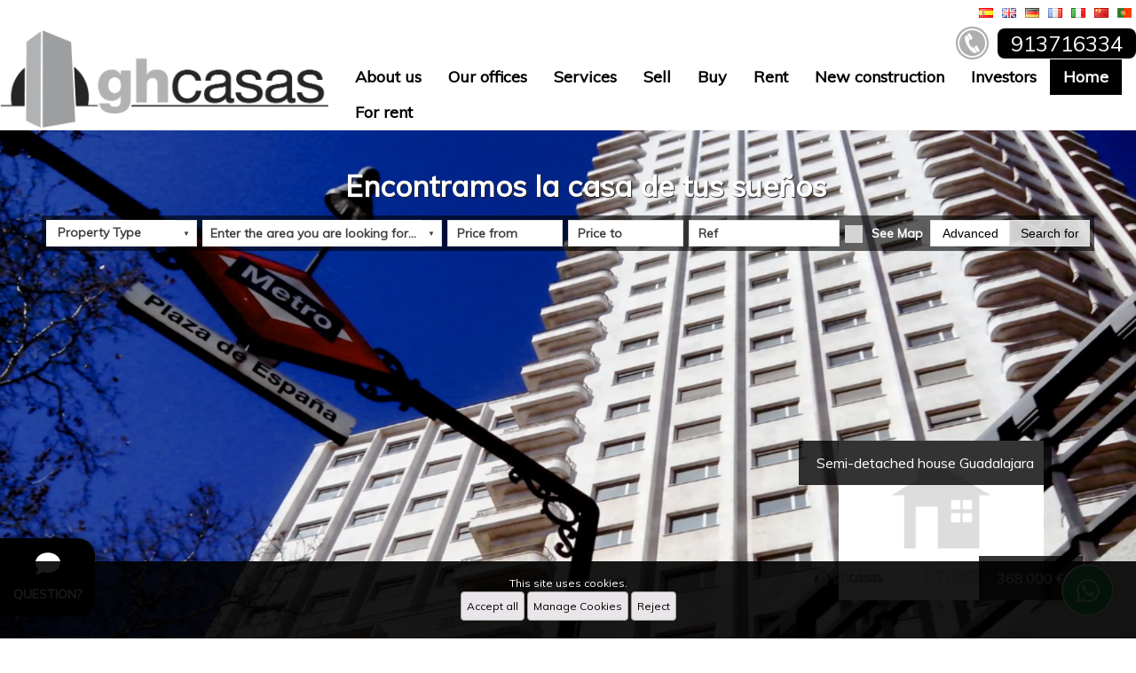

--- FILE ---
content_type: text/html; charset=UTF-8
request_url: https://www.ghcasas.es/index.php
body_size: 31489
content:

<!doctype html>
<html lang="en">
<head>

    
    <meta charset="UTF-8">
    <meta name="viewport"
          content="width=device-width, user-scalable=no, initial-scale=1.0, maximum-scale=1.0, minimum-scale=1.0">
    <meta http-equiv="X-UA-Compatible" content="ie=edge">
    <base href="https://www.ghcasas.es">
    <link rel="canonical" href="https://www.ghcasas.es/index.php" />
    <link href="favicon.png" rel="shortcut icon" type="image/x-icon"/>

    <!-- metas -->
            <title>Pisos en venta / Inmobiliaria Gh Casas</title>
                    <meta name="title" content="Pisos en venta / Inmobiliaria Gh Casas" />
            <meta name="description" content="Pisos en venta y alquiler, Madrid, Guadalajara. Gh Casas" />
            <meta name="robots" content="all" />            <meta name="keywords" content="Pisos, chalets, locales, suelos, edificios, venta, alquiler, Madrid, Guadalajara, obra nueva, casas, promoción" />
            <meta name="author" content="www.inmovilla.com, inmovilla dise&ntilde;o web" />

                        <meta property="og:title" content="Pisos en venta / Inmobiliaria Gh Casas"/>
            <meta property="og:description" content="Pisos en venta y alquiler, Madrid, Guadalajara. Gh Casas"/>
            <meta property="og:url" content="https://www.ghcasas.es/index.php"/>
            <meta property="og:type" content="website"/>
            <meta property="fb:admins" content="494641230470"/>
            <meta property="fb:app_id" content="426208334088115"/>
            <meta property="og:image"  content="https://www.ghcasas.es/img/header/logo.png"/>
            
            
    
    <style type="text/css">
        :root {
          --background1: #ffffff;
  --background1-78: #ffffffCC;
  --color1: #000000;
  --color1-78: #000000CC;
  --background2: #000000;
  --background2-78: #000000CC;
  --color2: #ffffff;
  --color2-78: #ffffffCC;
  --background3: #000000;
  --background3-78: #000000CC;
  --color3: #ffffff;
  --color3-78: #ffffffCC;

            --colorTextos: #fff;
            --colorTextos2: #333;
        }
                .fotopropiedad::after,
        .visorficha .visorficha-miniaturas li::after {
            display: block;
            opacity: 0.7;
        }
    </style>
    <link rel="stylesheet" href="https://fonts.googleapis.com/css?family=Courgette|Muli|Comfortaa|Stardos+Stencil:700" type="text/css">
    <link rel="stylesheet" href="https://use.fontawesome.com/releases/v5.4.2/css/all.css" integrity="sha384-/rXc/GQVaYpyDdyxK+ecHPVYJSN9bmVFBvjA/9eOB+pb3F2w2N6fc5qB9Ew5yIns" crossorigin="anonymous">
    <link rel="stylesheet" href="css/reset.css?x=20251124121214" type="text/css">
    <link rel="stylesheet" href="css/fuentes.css?x=20251124121214" type="text/css">
    <link rel="stylesheet" href="css/estiloCookies.css?x=20251124121214" type="text/css">
    <link rel="stylesheet" href="css/estilo.css?x=20251124121214" type="text/css">
    <link rel="stylesheet" href="buscadorareas/style.css?x=20251124121214" type="text/css">
    <link rel="stylesheet" href="buscadorareas/componentes-v3-externo.css?x=20251124121214" type="text/css">
    <link rel="stylesheet" href="css/modulo-disenyadoinmovilla-1.css?x=20251124121214" type="text/css">
    <link rel="stylesheet" href="css/estiloCookies.css?x=20251124121214" type="text/css">
    <link rel="stylesheet" href="https://use.fontawesome.com/releases/v5.15.0/css/all.css">
        <link rel="stylesheet" href="css/modulo-cabecera-1.css?x=20251124121214" type="text/css">
                <link rel="stylesheet" href="css/modulo-slider-3.css?x=20251124121214" type="text/css">
                <link rel="stylesheet" href="css/modulo-destacados-1.css?x=20251124121214" type="text/css">
        
            <link rel="stylesheet" href="css/modulo-paginacionmapa-1.css?x=20251124121214" type="text/css">        <link rel="stylesheet" href="css/modulo-paginacion-1.css?x=20251124121214" type="text/css">
                <link rel="stylesheet" href="css/modulo-mapapropiedades-1.css?x=20251124121214" type="text/css">
                <link rel="stylesheet" href="css/modulo-valoramostupiso-1.css?x=20251124121214" type="text/css">
                <link rel="stylesheet" href="css/modulo-suscribete-1.css?x=20251124121214" type="text/css">
                <link rel="stylesheet" href="css/modulo-personalizadobanner-1.css?x=20251124121214" type="text/css">
                <link rel="stylesheet" href="css/modulo-trabajanosotros-1.css?x=20251124121214" type="text/css">
                <link rel="stylesheet" href="css/modulo-pie-1.css?x=20251124121214" type="text/css">
                <link rel="stylesheet" href="css/plugin-llamamos-1.css?x=20251124121214" type="text/css">
                <link rel="stylesheet" href="css/plugin-whatsapp-1.css?x=20251124121214" type="text/css">
        
    <script>
        //var tienemetricool = 0;
        var tienegooglanalitics = 0;
    </script>


</head>


<body>




<input type="hidden" id="errornombre" value="Please fill in your name">
<input type="hidden" id="erroremail" value="Wrong email address">
<input type="hidden" id="erroremailotelefono" value="You must provide email or phone number">
<input type="hidden" id="erroredebesseleccionarciudad" value="To search with the map you must select a city">
<input type="hidden" id="errortelefono" value="You must enter a valid phone number">
<input type="hidden" id="errorpolitica" value="You must accept the privacy policy">
<input type="hidden" id="errorconsulta" value="Please write your query">
<input type="hidden" id="consultaenviada" value="Consult sended">
<input type="hidden" id="errortipo" value="You have to select a type of property">
<input type="hidden" id="errorarea" value="You must select an area">
<input type="hidden" id="errorpreciodesde" value="You must enter price from">
<input type="hidden" id="errorpreciohasta" value="You must enter price to">
<input type="hidden" id="errorhab" value="You must point out the bedrooms">
<input type="hidden" id="erroralerta" value="The alert has not been able to create">
<input type="hidden" id="alertacreada" value="The warning has been given high property shortly receive your email">
<input type="hidden" id="propiedadfavorita" value="Property added to favorites">
<input type="hidden" id="propiedadeliminadafavorita" value="Property removed from Favorites">
<input type="hidden" id="propiedaddescartada" value="Property discarded">
<input type="hidden" id="propiedadeliminadadescartada" value="Property removed from Discarded">
<input type="hidden" id="proponerprecio" value="Write your price proposal and comments">
<input type="hidden" id="errorcomentarionoticia" value="Failed to send your comment">
<input type="hidden" id="comentarionoticiacreado" value="Comment sent successfully">
<input type="hidden" id="comentarionoticiarevision" value="Your comment was successfully sent. It will soon be reviewed and published.">
<input type="hidden" id="aceptar_modal" value="Accept">



    <div id="supercontenedor" class="flex-column bloque-100">
<!-- cabecera-1 / Cabecera y Pestañas -->
<header id="modulo-cabecera-1" class="bloque-modulo modulo-cabecera flex-column">
  <div id="header-bloqueidiomas" class="bloque-100 flex-justify-end">
      <ul class="flex-justify-end">
        
            <li>
                <a onmousedown="idioma('es',event)"><img id="idio" src="img/header/bandera_01.png"></a>
            </li>
          
            <li>
                <a onmousedown="idioma('en',event)"><img id="idio" src="img/header/bandera_02.png"></a>
            </li>
          
            <li>
                <a onmousedown="idioma('de',event)"><img id="idio" src="img/header/bandera_03.png"></a>
            </li>
          
            <li>
                <a onmousedown="idioma('fr',event)"><img id="idio" src="img/header/bandera_04.png"></a>
            </li>
          
            <li>
                <a onmousedown="idioma('it',event)"><img id="idio" src="img/header/bandera_15.png"></a>
            </li>
          
            <li>
                <a onmousedown="idioma('zh',event)"><img id="idio" src="img/header/bandera_11.png"></a>
            </li>
          
            <li>
                <a onmousedown="idioma('pt',event)"><img id="idio" src="img/header/bandera_08.png"></a>
            </li>
            
      </ul>
  </div>
  <div id="header-bloque2" class="bloque-100 bg-color1">
    <h2 id="header-logo" class="flex">
      <a href="https://www.ghcasas.es"><img src="img/header/logo.png" alt="Gh Casas Madrid Centro"></a>
    </h2>
    <div id="header-bloquemenu" class="flex-column flex-justify-between flex-align-end">
        
            <div id="header-bloquetfno">
                <a href="tel:913716334">
                    <img src="img/tel.png" alt="Teléfono 913716334">
                    <span id="border">913716334</span>
                </a>
                <div id="texto-telefono">
                    
                </div>
            </div>
            
      <nav class="header-menu" seccionPostHog="Menu">
        <ul>
        <li class="menuPrincipalCabecera enviarPostHog " nombreEventoPostHog="About us"><a href="seccion/about-us/company/en/" >About us</a></li><li class="menuPrincipalCabecera enviarPostHog " nombreEventoPostHog="Our offices"><a href="seccion/our-offices/b094c4b47f5ba47ea1365c5863f66c74/en/" >Our offices</a></li><li class="menuPrincipalCabecera enviarPostHog " nombreEventoPostHog="Services"><a href="seccion/services/56a37e74f95b688e39d41169c3554108/en/" >Services</a><ul class="header-submenuContenedo"><li class=" enviarPostHog" nombreEventoPostHog="Services"><a href="seccion/our-services/205307ccc95d24f26e78981ad27ef036/en/" >Our services</a></li><li class=" enviarPostHog" nombreEventoPostHog="Services"><a href="seccion/cadastral-electronic-site/4c38b5be3f7052a120c4309dd76eed20/en/" >Cadastral electronic site</a></li><li class=" enviarPostHog" nombreEventoPostHog="Services"><a href="seccion/land-registry/ebc6e7f2a9b165329d18ec15c69c003c/en/" >Land registry </a></li><li class=" enviarPostHog" nombreEventoPostHog="Services"><a href="http://www.hipotecasi.com/" >Mortgage</a></li></ul></li><li class="menuPrincipalCabecera enviarPostHog " nombreEventoPostHog="Sell"><a href="https://www.ghcasas.es/publica-tu-inmueble/#modulo-publicainmueble-1" >Sell</a><ul class="header-submenuContenedo"><li class=" enviarPostHog" nombreEventoPostHog="Sell"><a href="seccion/services-for-sellers/031d02049a4b193f268f5d69765d6aea/en/" >Services for sellers</a></li></ul></li><li class="menuPrincipalCabecera enviarPostHog " nombreEventoPostHog="Buy"><a href="https://www.ghcasas.es/venta.php" >Buy</a></li><li class="menuPrincipalCabecera enviarPostHog " nombreEventoPostHog="Rent"><a href="https://www.ghcasas.es/alquiler.php" >Rent</a></li><li class="menuPrincipalCabecera enviarPostHog " nombreEventoPostHog="New construction"><a href="https://www.ghcasas.es/promociones.php" >New construction</a></li><li class="menuPrincipalCabecera enviarPostHog " nombreEventoPostHog="Investors"><a href="https://www.ghinvest.es" >Investors</a><ul class="header-submenuContenedo"><li class=" enviarPostHog" nombreEventoPostHog="Investors"><a href="seccion/hotels/782c66b1eab1ca46acdbf1d7d0c1a0bc/en/" >Hotels</a></li></ul></li><li class="menuPrincipalCabecera enviarPostHog  activa " nombreEventoPostHog="Home"><a href="index.php" >Home</a></li><li class="menuPrincipalCabecera enviarPostHog " nombreEventoPostHog="For rent"><a href="rental/" >For rent</a></li>
        </ul>
      </nav>
    </div>
  </div>
    <div id="cabecera-bloque-buscador" class="d-none cabecera-bloque-buscador-horizontal noDestacado">
    <div id="cabecera-buscador" seccionPostHog="Search" class="d-none buscadorRapido flex-align-center">
        <div id="inmotipos" class="buscadorTipos custom-select-html enviarPostHog" nombreEventoPostHog="Property Type" original-txt="Property Type"
             data-txt="Property Type">
            <ul class="cajaGrupoTipos cajaGrupoTiposZonas">
        <li>
            <div class="grupoTipoZona">
                <input type="checkbox" class="marcarTodas">
                <span>All</span>
            </div>
        </li>
                    <li>
                <div class="grupoTipoZona">
                    <input type="checkbox" class="marcarGrupoTiposZonas" value="599,6899,899,2299,7599,3699,11699,4599,6299,6399,6599" >
                    <span><u> Rustic house</u></span>
                </div>
                <ul style="">
                                            <li>
                            <div class="grupoTipoZona">
                                <input type="checkbox" class="marcarTipoZona" value="599" >
                                <span>Farmhouse</span>
                            </div>
                        </li>
                                                <li>
                            <div class="grupoTipoZona">
                                <input type="checkbox" class="marcarTipoZona" value="6899" >
                                <span>Stone house</span>
                            </div>
                        </li>
                                                <li>
                            <div class="grupoTipoZona">
                                <input type="checkbox" class="marcarTipoZona" value="899" >
                                <span>Farmhouse</span>
                            </div>
                        </li>
                                                <li>
                            <div class="grupoTipoZona">
                                <input type="checkbox" class="marcarTipoZona" value="2299" >
                                <span>Cellar</span>
                            </div>
                        </li>
                                                <li>
                            <div class="grupoTipoZona">
                                <input type="checkbox" class="marcarTipoZona" value="7599" >
                                <span>House with land</span>
                            </div>
                        </li>
                                                <li>
                            <div class="grupoTipoZona">
                                <input type="checkbox" class="marcarTipoZona" value="3699" >
                                <span>Rustic property</span>
                            </div>
                        </li>
                                                <li>
                            <div class="grupoTipoZona">
                                <input type="checkbox" class="marcarTipoZona" value="11699" >
                                <span>Rural house</span>
                            </div>
                        </li>
                                                <li>
                            <div class="grupoTipoZona">
                                <input type="checkbox" class="marcarTipoZona" value="4599" >
                                <span>Country House</span>
                            </div>
                        </li>
                                                <li>
                            <div class="grupoTipoZona">
                                <input type="checkbox" class="marcarTipoZona" value="6299" >
                                <span>Village house</span>
                            </div>
                        </li>
                                                <li>
                            <div class="grupoTipoZona">
                                <input type="checkbox" class="marcarTipoZona" value="6399" >
                                <span>Agricultural house</span>
                            </div>
                        </li>
                                                <li>
                            <div class="grupoTipoZona">
                                <input type="checkbox" class="marcarTipoZona" value="6599" >
                                <span>Village house</span>
                            </div>
                        </li>
                                        </ul>
            </li>
                        <li>
                <div class="grupoTipoZona">
                    <input type="checkbox" class="marcarGrupoTiposZonas" value="4999,6199,6499,199,299,399,21199,499,799,999" >
                    <span><u> House/Chalet</u></span>
                </div>
                <ul style="">
                                            <li>
                            <div class="grupoTipoZona">
                                <input type="checkbox" class="marcarTipoZona" value="4999" >
                                <span>Villa</span>
                            </div>
                        </li>
                                                <li>
                            <div class="grupoTipoZona">
                                <input type="checkbox" class="marcarTipoZona" value="6199" >
                                <span>Solar house</span>
                            </div>
                        </li>
                                                <li>
                            <div class="grupoTipoZona">
                                <input type="checkbox" class="marcarTipoZona" value="6499" >
                                <span>Luxury Villa</span>
                            </div>
                        </li>
                                                <li>
                            <div class="grupoTipoZona">
                                <input type="checkbox" class="marcarTipoZona" value="199" >
                                <span>Terraced house</span>
                            </div>
                        </li>
                                                <li>
                            <div class="grupoTipoZona">
                                <input type="checkbox" class="marcarTipoZona" value="299" >
                                <span>Bungalow</span>
                            </div>
                        </li>
                                                <li>
                            <div class="grupoTipoZona">
                                <input type="checkbox" class="marcarTipoZona" value="399" >
                                <span>House</span>
                            </div>
                        </li>
                                                <li>
                            <div class="grupoTipoZona">
                                <input type="checkbox" class="marcarTipoZona" value="21199" >
                                <span>Duplex House</span>
                            </div>
                        </li>
                                                <li>
                            <div class="grupoTipoZona">
                                <input type="checkbox" class="marcarTipoZona" value="499" >
                                <span>Single family house</span>
                            </div>
                        </li>
                                                <li>
                            <div class="grupoTipoZona">
                                <input type="checkbox" class="marcarTipoZona" value="799" >
                                <span>Unique property</span>
                            </div>
                        </li>
                                                <li>
                            <div class="grupoTipoZona">
                                <input type="checkbox" class="marcarTipoZona" value="999" >
                                <span>Semi-detached house</span>
                            </div>
                        </li>
                                        </ul>
            </li>
                        <li>
                <div class="grupoTipoZona">
                    <input type="checkbox" class="marcarGrupoTiposZonas" value="1999,1699,1899" >
                    <span><u> Building</u></span>
                </div>
                <ul style="">
                                            <li>
                            <div class="grupoTipoZona">
                                <input type="checkbox" class="marcarTipoZona" value="1999" >
                                <span>Hotel</span>
                            </div>
                        </li>
                                                <li>
                            <div class="grupoTipoZona">
                                <input type="checkbox" class="marcarTipoZona" value="1699" >
                                <span>Building</span>
                            </div>
                        </li>
                                                <li>
                            <div class="grupoTipoZona">
                                <input type="checkbox" class="marcarTipoZona" value="1899" >
                                <span>Hostel</span>
                            </div>
                        </li>
                                        </ul>
            </li>
                        <li>
                <div class="grupoTipoZona">
                    <input type="checkbox" class="marcarGrupoTiposZonas" value="2399,2599,9199" >
                    <span><u> Garage </u></span>
                </div>
                <ul style="">
                                            <li>
                            <div class="grupoTipoZona">
                                <input type="checkbox" class="marcarTipoZona" value="2399" >
                                <span>Garage</span>
                            </div>
                        </li>
                                                <li>
                            <div class="grupoTipoZona">
                                <input type="checkbox" class="marcarTipoZona" value="2599" >
                                <span>Parking</span>
                            </div>
                        </li>
                                                <li>
                            <div class="grupoTipoZona">
                                <input type="checkbox" class="marcarTipoZona" value="9199" >
                                <span>Motorcycle parking</span>
                            </div>
                        </li>
                                        </ul>
            </li>
                        <li>
                <div class="grupoTipoZona">
                    <input type="checkbox" class="marcarGrupoTiposZonas" value="7799,7899,7999,1299,1599,2099,4499" >
                    <span><u> Premises or Warehouse</u></span>
                </div>
                <ul style="">
                                            <li>
                            <div class="grupoTipoZona">
                                <input type="checkbox" class="marcarTipoZona" value="7799" >
                                <span>Pub</span>
                            </div>
                        </li>
                                                <li>
                            <div class="grupoTipoZona">
                                <input type="checkbox" class="marcarTipoZona" value="7899" >
                                <span>Restaurant</span>
                            </div>
                        </li>
                                                <li>
                            <div class="grupoTipoZona">
                                <input type="checkbox" class="marcarTipoZona" value="7999" >
                                <span>Cafeteria</span>
                            </div>
                        </li>
                                                <li>
                            <div class="grupoTipoZona">
                                <input type="checkbox" class="marcarTipoZona" value="1299" >
                                <span>Business Premise</span>
                            </div>
                        </li>
                                                <li>
                            <div class="grupoTipoZona">
                                <input type="checkbox" class="marcarTipoZona" value="1599" >
                                <span>Warehouse</span>
                            </div>
                        </li>
                                                <li>
                            <div class="grupoTipoZona">
                                <input type="checkbox" class="marcarTipoZona" value="2099" >
                                <span>Industrial Unit</span>
                            </div>
                        </li>
                                                <li>
                            <div class="grupoTipoZona">
                                <input type="checkbox" class="marcarTipoZona" value="4499" >
                                <span>Business</span>
                            </div>
                        </li>
                                        </ul>
            </li>
                        <li>
                <div class="grupoTipoZona">
                    <input type="checkbox" class="marcarGrupoTiposZonas" value="1199,1399" >
                    <span><u> Office</u></span>
                </div>
                <ul style="">
                                            <li>
                            <div class="grupoTipoZona">
                                <input type="checkbox" class="marcarTipoZona" value="1199" >
                                <span>Office</span>
                            </div>
                        </li>
                                                <li>
                            <div class="grupoTipoZona">
                                <input type="checkbox" class="marcarTipoZona" value="1399" >
                                <span>Office</span>
                            </div>
                        </li>
                                        </ul>
            </li>
                        <li>
                <div class="grupoTipoZona">
                    <input type="checkbox" class="marcarGrupoTiposZonas" value="10099,2199,2699" >
                    <span><u> Other</u></span>
                </div>
                <ul style="">
                                            <li>
                            <div class="grupoTipoZona">
                                <input type="checkbox" class="marcarTipoZona" value="10099" >
                                <span>Picnic</span>
                            </div>
                        </li>
                                                <li>
                            <div class="grupoTipoZona">
                                <input type="checkbox" class="marcarTipoZona" value="2199" >
                                <span>Boat mooring</span>
                            </div>
                        </li>
                                                <li>
                            <div class="grupoTipoZona">
                                <input type="checkbox" class="marcarTipoZona" value="2699" >
                                <span>Storage room</span>
                            </div>
                        </li>
                                        </ul>
            </li>
                        <li>
                <div class="grupoTipoZona">
                    <input type="checkbox" class="marcarGrupoTiposZonas" value="2799,2899,2999,3099,3399,3499,3599,4399,4699,4899,5299" >
                    <span><u> Apartment</u></span>
                </div>
                <ul style="">
                                            <li>
                            <div class="grupoTipoZona">
                                <input type="checkbox" class="marcarTipoZona" value="2799" >
                                <span>Apartment</span>
                            </div>
                        </li>
                                                <li>
                            <div class="grupoTipoZona">
                                <input type="checkbox" class="marcarTipoZona" value="2899" >
                                <span>Penthouse</span>
                            </div>
                        </li>
                                                <li>
                            <div class="grupoTipoZona">
                                <input type="checkbox" class="marcarTipoZona" value="2999" >
                                <span>Duplex</span>
                            </div>
                        </li>
                                                <li>
                            <div class="grupoTipoZona">
                                <input type="checkbox" class="marcarTipoZona" value="3099" >
                                <span>Studio</span>
                            </div>
                        </li>
                                                <li>
                            <div class="grupoTipoZona">
                                <input type="checkbox" class="marcarTipoZona" value="3399" >
                                <span>Flat</span>
                            </div>
                        </li>
                                                <li>
                            <div class="grupoTipoZona">
                                <input type="checkbox" class="marcarTipoZona" value="3499" >
                                <span>Ground floor apartment</span>
                            </div>
                        </li>
                                                <li>
                            <div class="grupoTipoZona">
                                <input type="checkbox" class="marcarTipoZona" value="3599" >
                                <span>Triplex</span>
                            </div>
                        </li>
                                                <li>
                            <div class="grupoTipoZona">
                                <input type="checkbox" class="marcarTipoZona" value="4399" >
                                <span>Duplex Penthouse</span>
                            </div>
                        </li>
                                                <li>
                            <div class="grupoTipoZona">
                                <input type="checkbox" class="marcarTipoZona" value="4699" >
                                <span>Attic</span>
                            </div>
                        </li>
                                                <li>
                            <div class="grupoTipoZona">
                                <input type="checkbox" class="marcarTipoZona" value="4899" >
                                <span>Mezzanine</span>
                            </div>
                        </li>
                                                <li>
                            <div class="grupoTipoZona">
                                <input type="checkbox" class="marcarTipoZona" value="5299" >
                                <span>Basement</span>
                            </div>
                        </li>
                                        </ul>
            </li>
                        <li>
                <div class="grupoTipoZona">
                    <input type="checkbox" class="marcarGrupoTiposZonas" value="9099,10999,3799,3899,3999,4099,4199,5099,20899,7299,7399" >
                    <span><u> Land</u></span>
                </div>
                <ul style="">
                                            <li>
                            <div class="grupoTipoZona">
                                <input type="checkbox" class="marcarTipoZona" value="9099" >
                                <span>Urbanizable land</span>
                            </div>
                        </li>
                                                <li>
                            <div class="grupoTipoZona">
                                <input type="checkbox" class="marcarTipoZona" value="10999" >
                                <span>Rustic Land</span>
                            </div>
                        </li>
                                                <li>
                            <div class="grupoTipoZona">
                                <input type="checkbox" class="marcarTipoZona" value="3799" >
                                <span>Mountain</span>
                            </div>
                        </li>
                                                <li>
                            <div class="grupoTipoZona">
                                <input type="checkbox" class="marcarTipoZona" value="3899" >
                                <span>Building Site</span>
                            </div>
                        </li>
                                                <li>
                            <div class="grupoTipoZona">
                                <input type="checkbox" class="marcarTipoZona" value="3999" >
                                <span>Industrial Land</span>
                            </div>
                        </li>
                                                <li>
                            <div class="grupoTipoZona">
                                <input type="checkbox" class="marcarTipoZona" value="4099" >
                                <span>Rural Land</span>
                            </div>
                        </li>
                                                <li>
                            <div class="grupoTipoZona">
                                <input type="checkbox" class="marcarTipoZona" value="4199" >
                                <span>Urban Plot of land</span>
                            </div>
                        </li>
                                                <li>
                            <div class="grupoTipoZona">
                                <input type="checkbox" class="marcarTipoZona" value="5099" >
                                <span>Plot of land</span>
                            </div>
                        </li>
                                                <li>
                            <div class="grupoTipoZona">
                                <input type="checkbox" class="marcarTipoZona" value="20899" >
                                <span>Multi-family plot</span>
                            </div>
                        </li>
                                                <li>
                            <div class="grupoTipoZona">
                                <input type="checkbox" class="marcarTipoZona" value="7299" >
                                <span>Barn</span>
                            </div>
                        </li>
                                                <li>
                            <div class="grupoTipoZona">
                                <input type="checkbox" class="marcarTipoZona" value="7399" >
                                <span>Greenhouse</span>
                            </div>
                        </li>
                                        </ul>
            </li>
            
    </ul>
        </div>
        <div class="flex-column componentes-v3">
            <label class="custom-select enviarPostHog" nombreEventoPostHog="Areas">
                <iv-buscador-areas-webs
                        url="https://apiweb.inmovilla.com/apiweb/config/2854/areas.json"
                        minlength="3"
                        multiple
                        value=""
                        onchange="$('iv-buscador-areas-webs').val(this.value)"
                        placeholder="Enter the area you are looking for..."
                        placeholderbuscador="Enter the area you are looking for..."
                        textoerror="An error occurred"
                        textosinresultados="No results"
                        avisoresultadoslimitados="Showing more relevant results, enter a more detailed search"
                        idioma="2"
                ></iv-buscador-areas-webs>
            </label>
        </div>

    <div class="bloque-input slider-buscador-precio enviarPostHog" nombreEventoPostHog="Price from">
        <input id="precioDesdeRapido" type="number" placeholder="Price from" class="fuerzaBusqueda inputBuscador inputBuscadorDesde" claseSincroniza="inputBuscadorDesde" value="">
    </div>
    <div class="bloque-input slider-buscador-precio enviarPostHog" nombreEventoPostHog="Price up to">
        <input id="precioHastaRapido" type="number" placeholder="Price to" class="fuerzaBusqueda inputBuscador inputBuscadorHasta" claseSincroniza="inputBuscadorHasta" value="">
    </div>
    <div class="bloque-input slider-buscador-ref enviarPostHog" nombreEventoPostHog="Reference">
        <input id="refRapido" type="text" placeholder="Ref" class="bg-color fuerzaBusqueda inputBuscador inputBuscadorRef" claseSincroniza="inputBuscadorRef"
               value="">
    </div>
    
        <div class="bloque-checkbox enviarPostHog" nombreEventoPostHog="See map">
            <input type="checkbox" id="verMapaRapidoCabecera"  class="buscadorVerMapa custom-checkbox">
            <label for="verMapaRapidoCabecera">See Map</label>
        </div>
    
    <div class="buttons">
        <button class="avanzado enviarPostHog" nombreEventoPostHog="Advanced">Advanced</button>
        <button class="buscarRapido enviarPostHog" nombreEventoPostHog="Search for" onclick="busquedaBuscadorRapido($(this))">Search for</button>
    </div>
</div>
</div><link rel='stylesheet' href='css/componentes/buscadorcabecera-1.css?x=20251124121214' type='text/css'>
</header>
<!-- slider-3 / Slider Principal y Buscador -->

    <section id="modulo-slider-3" class="modulo-slider bloque-modulo flex-column relative">

    <div class="slider-1">
        <div class="vegas-slide vegas-transition-fade vegas-transition-fade-in">
            <video preload="auto" id="slider-1-video" playsinline loop autoplay muted>
                <source src="https://media.apinmo.com/galerias/videos/2854/Nuevo%20video%20portada%20Gh%20Casas.mp4" type="video/mp4">
            </video>
        </div>
    </div>

    
    
        <div id="slider-bloque-buscador" class="slider-bloque-buscador-2">
    

        <h1 id="slider-slogan">Encontramos la casa de tus sueños</h1>
        <div id="slider-buscador" seccionPostHog="Search" class="buscadorRapido flex-align-top" >
            <div id="inmotipos" class="buscadorTipos custom-select-html enviarPostHog" nombreEventoPostHog="Property Type" original-txt="Property Type" data-txt="Property Type">
                <ul class="cajaGrupoTipos cajaGrupoTiposZonas">
        <li>
            <div class="grupoTipoZona">
                <input type="checkbox" class="marcarTodas">
                <span>All</span>
            </div>
        </li>
                    <li>
                <div class="grupoTipoZona">
                    <input type="checkbox" class="marcarGrupoTiposZonas" value="599,6899,899,2299,7599,3699,11699,4599,6299,6399,6599" >
                    <span><u> Rustic house</u></span>
                </div>
                <ul style="">
                                            <li>
                            <div class="grupoTipoZona">
                                <input type="checkbox" class="marcarTipoZona" value="599" >
                                <span>Farmhouse</span>
                            </div>
                        </li>
                                                <li>
                            <div class="grupoTipoZona">
                                <input type="checkbox" class="marcarTipoZona" value="6899" >
                                <span>Stone house</span>
                            </div>
                        </li>
                                                <li>
                            <div class="grupoTipoZona">
                                <input type="checkbox" class="marcarTipoZona" value="899" >
                                <span>Farmhouse</span>
                            </div>
                        </li>
                                                <li>
                            <div class="grupoTipoZona">
                                <input type="checkbox" class="marcarTipoZona" value="2299" >
                                <span>Cellar</span>
                            </div>
                        </li>
                                                <li>
                            <div class="grupoTipoZona">
                                <input type="checkbox" class="marcarTipoZona" value="7599" >
                                <span>House with land</span>
                            </div>
                        </li>
                                                <li>
                            <div class="grupoTipoZona">
                                <input type="checkbox" class="marcarTipoZona" value="3699" >
                                <span>Rustic property</span>
                            </div>
                        </li>
                                                <li>
                            <div class="grupoTipoZona">
                                <input type="checkbox" class="marcarTipoZona" value="11699" >
                                <span>Rural house</span>
                            </div>
                        </li>
                                                <li>
                            <div class="grupoTipoZona">
                                <input type="checkbox" class="marcarTipoZona" value="4599" >
                                <span>Country House</span>
                            </div>
                        </li>
                                                <li>
                            <div class="grupoTipoZona">
                                <input type="checkbox" class="marcarTipoZona" value="6299" >
                                <span>Village house</span>
                            </div>
                        </li>
                                                <li>
                            <div class="grupoTipoZona">
                                <input type="checkbox" class="marcarTipoZona" value="6399" >
                                <span>Agricultural house</span>
                            </div>
                        </li>
                                                <li>
                            <div class="grupoTipoZona">
                                <input type="checkbox" class="marcarTipoZona" value="6599" >
                                <span>Village house</span>
                            </div>
                        </li>
                                        </ul>
            </li>
                        <li>
                <div class="grupoTipoZona">
                    <input type="checkbox" class="marcarGrupoTiposZonas" value="4999,6199,6499,199,299,399,21199,499,799,999" >
                    <span><u> House/Chalet</u></span>
                </div>
                <ul style="">
                                            <li>
                            <div class="grupoTipoZona">
                                <input type="checkbox" class="marcarTipoZona" value="4999" >
                                <span>Villa</span>
                            </div>
                        </li>
                                                <li>
                            <div class="grupoTipoZona">
                                <input type="checkbox" class="marcarTipoZona" value="6199" >
                                <span>Solar house</span>
                            </div>
                        </li>
                                                <li>
                            <div class="grupoTipoZona">
                                <input type="checkbox" class="marcarTipoZona" value="6499" >
                                <span>Luxury Villa</span>
                            </div>
                        </li>
                                                <li>
                            <div class="grupoTipoZona">
                                <input type="checkbox" class="marcarTipoZona" value="199" >
                                <span>Terraced house</span>
                            </div>
                        </li>
                                                <li>
                            <div class="grupoTipoZona">
                                <input type="checkbox" class="marcarTipoZona" value="299" >
                                <span>Bungalow</span>
                            </div>
                        </li>
                                                <li>
                            <div class="grupoTipoZona">
                                <input type="checkbox" class="marcarTipoZona" value="399" >
                                <span>House</span>
                            </div>
                        </li>
                                                <li>
                            <div class="grupoTipoZona">
                                <input type="checkbox" class="marcarTipoZona" value="21199" >
                                <span>Duplex House</span>
                            </div>
                        </li>
                                                <li>
                            <div class="grupoTipoZona">
                                <input type="checkbox" class="marcarTipoZona" value="499" >
                                <span>Single family house</span>
                            </div>
                        </li>
                                                <li>
                            <div class="grupoTipoZona">
                                <input type="checkbox" class="marcarTipoZona" value="799" >
                                <span>Unique property</span>
                            </div>
                        </li>
                                                <li>
                            <div class="grupoTipoZona">
                                <input type="checkbox" class="marcarTipoZona" value="999" >
                                <span>Semi-detached house</span>
                            </div>
                        </li>
                                        </ul>
            </li>
                        <li>
                <div class="grupoTipoZona">
                    <input type="checkbox" class="marcarGrupoTiposZonas" value="1999,1699,1899" >
                    <span><u> Building</u></span>
                </div>
                <ul style="">
                                            <li>
                            <div class="grupoTipoZona">
                                <input type="checkbox" class="marcarTipoZona" value="1999" >
                                <span>Hotel</span>
                            </div>
                        </li>
                                                <li>
                            <div class="grupoTipoZona">
                                <input type="checkbox" class="marcarTipoZona" value="1699" >
                                <span>Building</span>
                            </div>
                        </li>
                                                <li>
                            <div class="grupoTipoZona">
                                <input type="checkbox" class="marcarTipoZona" value="1899" >
                                <span>Hostel</span>
                            </div>
                        </li>
                                        </ul>
            </li>
                        <li>
                <div class="grupoTipoZona">
                    <input type="checkbox" class="marcarGrupoTiposZonas" value="2399,2599,9199" >
                    <span><u> Garage </u></span>
                </div>
                <ul style="">
                                            <li>
                            <div class="grupoTipoZona">
                                <input type="checkbox" class="marcarTipoZona" value="2399" >
                                <span>Garage</span>
                            </div>
                        </li>
                                                <li>
                            <div class="grupoTipoZona">
                                <input type="checkbox" class="marcarTipoZona" value="2599" >
                                <span>Parking</span>
                            </div>
                        </li>
                                                <li>
                            <div class="grupoTipoZona">
                                <input type="checkbox" class="marcarTipoZona" value="9199" >
                                <span>Motorcycle parking</span>
                            </div>
                        </li>
                                        </ul>
            </li>
                        <li>
                <div class="grupoTipoZona">
                    <input type="checkbox" class="marcarGrupoTiposZonas" value="7799,7899,7999,1299,1599,2099,4499" >
                    <span><u> Premises or Warehouse</u></span>
                </div>
                <ul style="">
                                            <li>
                            <div class="grupoTipoZona">
                                <input type="checkbox" class="marcarTipoZona" value="7799" >
                                <span>Pub</span>
                            </div>
                        </li>
                                                <li>
                            <div class="grupoTipoZona">
                                <input type="checkbox" class="marcarTipoZona" value="7899" >
                                <span>Restaurant</span>
                            </div>
                        </li>
                                                <li>
                            <div class="grupoTipoZona">
                                <input type="checkbox" class="marcarTipoZona" value="7999" >
                                <span>Cafeteria</span>
                            </div>
                        </li>
                                                <li>
                            <div class="grupoTipoZona">
                                <input type="checkbox" class="marcarTipoZona" value="1299" >
                                <span>Business Premise</span>
                            </div>
                        </li>
                                                <li>
                            <div class="grupoTipoZona">
                                <input type="checkbox" class="marcarTipoZona" value="1599" >
                                <span>Warehouse</span>
                            </div>
                        </li>
                                                <li>
                            <div class="grupoTipoZona">
                                <input type="checkbox" class="marcarTipoZona" value="2099" >
                                <span>Industrial Unit</span>
                            </div>
                        </li>
                                                <li>
                            <div class="grupoTipoZona">
                                <input type="checkbox" class="marcarTipoZona" value="4499" >
                                <span>Business</span>
                            </div>
                        </li>
                                        </ul>
            </li>
                        <li>
                <div class="grupoTipoZona">
                    <input type="checkbox" class="marcarGrupoTiposZonas" value="1199,1399" >
                    <span><u> Office</u></span>
                </div>
                <ul style="">
                                            <li>
                            <div class="grupoTipoZona">
                                <input type="checkbox" class="marcarTipoZona" value="1199" >
                                <span>Office</span>
                            </div>
                        </li>
                                                <li>
                            <div class="grupoTipoZona">
                                <input type="checkbox" class="marcarTipoZona" value="1399" >
                                <span>Office</span>
                            </div>
                        </li>
                                        </ul>
            </li>
                        <li>
                <div class="grupoTipoZona">
                    <input type="checkbox" class="marcarGrupoTiposZonas" value="10099,2199,2699" >
                    <span><u> Other</u></span>
                </div>
                <ul style="">
                                            <li>
                            <div class="grupoTipoZona">
                                <input type="checkbox" class="marcarTipoZona" value="10099" >
                                <span>Picnic</span>
                            </div>
                        </li>
                                                <li>
                            <div class="grupoTipoZona">
                                <input type="checkbox" class="marcarTipoZona" value="2199" >
                                <span>Boat mooring</span>
                            </div>
                        </li>
                                                <li>
                            <div class="grupoTipoZona">
                                <input type="checkbox" class="marcarTipoZona" value="2699" >
                                <span>Storage room</span>
                            </div>
                        </li>
                                        </ul>
            </li>
                        <li>
                <div class="grupoTipoZona">
                    <input type="checkbox" class="marcarGrupoTiposZonas" value="2799,2899,2999,3099,3399,3499,3599,4399,4699,4899,5299" >
                    <span><u> Apartment</u></span>
                </div>
                <ul style="">
                                            <li>
                            <div class="grupoTipoZona">
                                <input type="checkbox" class="marcarTipoZona" value="2799" >
                                <span>Apartment</span>
                            </div>
                        </li>
                                                <li>
                            <div class="grupoTipoZona">
                                <input type="checkbox" class="marcarTipoZona" value="2899" >
                                <span>Penthouse</span>
                            </div>
                        </li>
                                                <li>
                            <div class="grupoTipoZona">
                                <input type="checkbox" class="marcarTipoZona" value="2999" >
                                <span>Duplex</span>
                            </div>
                        </li>
                                                <li>
                            <div class="grupoTipoZona">
                                <input type="checkbox" class="marcarTipoZona" value="3099" >
                                <span>Studio</span>
                            </div>
                        </li>
                                                <li>
                            <div class="grupoTipoZona">
                                <input type="checkbox" class="marcarTipoZona" value="3399" >
                                <span>Flat</span>
                            </div>
                        </li>
                                                <li>
                            <div class="grupoTipoZona">
                                <input type="checkbox" class="marcarTipoZona" value="3499" >
                                <span>Ground floor apartment</span>
                            </div>
                        </li>
                                                <li>
                            <div class="grupoTipoZona">
                                <input type="checkbox" class="marcarTipoZona" value="3599" >
                                <span>Triplex</span>
                            </div>
                        </li>
                                                <li>
                            <div class="grupoTipoZona">
                                <input type="checkbox" class="marcarTipoZona" value="4399" >
                                <span>Duplex Penthouse</span>
                            </div>
                        </li>
                                                <li>
                            <div class="grupoTipoZona">
                                <input type="checkbox" class="marcarTipoZona" value="4699" >
                                <span>Attic</span>
                            </div>
                        </li>
                                                <li>
                            <div class="grupoTipoZona">
                                <input type="checkbox" class="marcarTipoZona" value="4899" >
                                <span>Mezzanine</span>
                            </div>
                        </li>
                                                <li>
                            <div class="grupoTipoZona">
                                <input type="checkbox" class="marcarTipoZona" value="5299" >
                                <span>Basement</span>
                            </div>
                        </li>
                                        </ul>
            </li>
                        <li>
                <div class="grupoTipoZona">
                    <input type="checkbox" class="marcarGrupoTiposZonas" value="9099,10999,3799,3899,3999,4099,4199,5099,20899,7299,7399" >
                    <span><u> Land</u></span>
                </div>
                <ul style="">
                                            <li>
                            <div class="grupoTipoZona">
                                <input type="checkbox" class="marcarTipoZona" value="9099" >
                                <span>Urbanizable land</span>
                            </div>
                        </li>
                                                <li>
                            <div class="grupoTipoZona">
                                <input type="checkbox" class="marcarTipoZona" value="10999" >
                                <span>Rustic Land</span>
                            </div>
                        </li>
                                                <li>
                            <div class="grupoTipoZona">
                                <input type="checkbox" class="marcarTipoZona" value="3799" >
                                <span>Mountain</span>
                            </div>
                        </li>
                                                <li>
                            <div class="grupoTipoZona">
                                <input type="checkbox" class="marcarTipoZona" value="3899" >
                                <span>Building Site</span>
                            </div>
                        </li>
                                                <li>
                            <div class="grupoTipoZona">
                                <input type="checkbox" class="marcarTipoZona" value="3999" >
                                <span>Industrial Land</span>
                            </div>
                        </li>
                                                <li>
                            <div class="grupoTipoZona">
                                <input type="checkbox" class="marcarTipoZona" value="4099" >
                                <span>Rural Land</span>
                            </div>
                        </li>
                                                <li>
                            <div class="grupoTipoZona">
                                <input type="checkbox" class="marcarTipoZona" value="4199" >
                                <span>Urban Plot of land</span>
                            </div>
                        </li>
                                                <li>
                            <div class="grupoTipoZona">
                                <input type="checkbox" class="marcarTipoZona" value="5099" >
                                <span>Plot of land</span>
                            </div>
                        </li>
                                                <li>
                            <div class="grupoTipoZona">
                                <input type="checkbox" class="marcarTipoZona" value="20899" >
                                <span>Multi-family plot</span>
                            </div>
                        </li>
                                                <li>
                            <div class="grupoTipoZona">
                                <input type="checkbox" class="marcarTipoZona" value="7299" >
                                <span>Barn</span>
                            </div>
                        </li>
                                                <li>
                            <div class="grupoTipoZona">
                                <input type="checkbox" class="marcarTipoZona" value="7399" >
                                <span>Greenhouse</span>
                            </div>
                        </li>
                                        </ul>
            </li>
            
    </ul>
            </div>
            <div class="flex-column componentes-v3">
                <label class="custom-select enviarPostHog" nombreEventoPostHog="Areas">
                    <iv-buscador-areas-webs
                            url="https://apiweb.inmovilla.com/apiweb/config/2854/areas.json"
                            minlength="3"
                            multiple
                            value=""
                            placeholder="Enter the area you are looking for..."
                            placeholderbuscador="Enter the area you are looking for..."
                            textoerror="An error occurred"
                            textosinresultados="No results"
                            avisoresultadoslimitados="Showing more relevant results, enter a more detailed search"
                            idioma="2"
                    ></iv-buscador-areas-webs>
                </label>
            </div>
            <div class="bloque-input slider-buscador-precio enviarPostHog" nombreEventoPostHog="Price from">
                <input id="precioDesdeRapido" type="number" placeholder="Price from" class="fuerzaBusqueda inputBuscador inputBuscadorDesde" claseSincroniza="inputBuscadorDesde" value="">
            </div>
            <div class="bloque-input slider-buscador-precio enviarPostHog" nombreEventoPostHog="Price up to">
                <input id="precioHastaRapido" type="number" placeholder="Price to" class="fuerzaBusqueda inputBuscador inputBuscadorHasta" claseSincroniza="inputBuscadorHasta" value="">
            </div>
            <div class="bloque-input slider-buscador-ref enviarPostHog" nombreEventoPostHog="Reference">
                <input id="refRapido" type="text" placeholder="Ref" class="bg-color fuerzaBusqueda inputBuscador inputBuscadorRef" claseSincroniza="inputBuscadorRef"" value="">
            </div>
            
                <div class="bloque-checkbox enviarPostHog" nombreEventoPostHog="See map">
                    <input type="checkbox" id="verMapaRapido"  class="buscadorVerMapa custom-checkbox">
                    <label for="verMapaRapido">See Map</label>
                </div>
            

            <div class="buttons">
                <button class="avanzado enviarPostHog" nombreEventoPostHog="Advanced">Advanced</button>
                <button class="buscarRapido enviarPostHog" nombreEventoPostHog="Search for" onclick="busquedaBuscadorRapido($(this))">Search for</button>
            </div>
    </div>

</div><link rel='stylesheet' href='css/componentes/buscador-2.css?x=20251124121214' type='text/css'>

<section id="slider-bloque-estrella"  enviarPostHog" nombreEventoPostHog="View property list">
    <div id="slider-estrella-felchas">
        <a href="#" class="flecha2-previous"></a>
        <a href="#" class="flecha2-next"></a>
    </div>
    <article class="imagenesComoBackground fotopropiedad propiedad fotosAlVuelo  enviarPostHog" nombreEventoPostHog="View property list" style="background-image: url(img/nofotos.png);" cargaFoto="https://fotos15.apinmo.com/2854/27639811/2-1s.jpg" indice="1" tipo="destacadosestrella" onclick="window.location.href='ficha/semi-detached-house/guadalajara/las-canas/2854/27639811/en/'">
        <a href="#" class="flechaprev"></a>
        <a href="#" class="flechanext"></a>

        <div id="slider-estrella-tituloprecio">
            <h1 class="titulo1">Semi-detached house Guadalajara</h1>
            <span class="precio1">368.000 €</span>
        </div>
        <div id="slider-estrella-masdatos">
            <ul>
                <li class="bloque-icono-name-valor1">
                    <div>
                        <i class="fa fa-info fa-2x"></i>
                        <span>Reference</span>
                    </div>
                    <div>
                        <span class="ref">00430461</span>
                    </div>
                </li>

                
                <li class="bloque-icono-name-valor1">
                    <div>
                        <i class="habitacion"></i>
                        <span>Bedrooms</span>
                    </div>
                    <div>
                        <span class="habitaciones">4</span>
                    </div>
                </li>
                

                
                <li class="bloque-icono-name-valor1">
                    <div>
                        <i class="bano"></i>
                        <span>Bathrooms</span>
                    </div>
                    <div>
                        <span class="banyos">3</span>
                    </div>
                </li>
                

                
                <li class="bloque-icono-name-valor1">
                    <div>
                        <i class="superficieico"></i>
                        <span>Surface</span>
                    </div>
                    <div>
                        <span class="superficie">270.38 mts</span>
                    </div>
                </li>
                

            </ul>
        </div>
    </article>
</section>
<link rel='stylesheet' href='css/componentes/destacadoEstrella-1.css?x=20251124121214' type='text/css'>
    <div class="bloque-shadow"></div>
  
</section>
<section id="modulo-buscAvanzado-1" class="bloque-modulo flex-column buscadorAvanzado" style="display: none;">
  <header id="buscAvanzado-cabecera" class="bloque-100 flex-column">
    <div class="tituloCabecera">
      <h2>Advanced search</h2>
      <span class="ocultar">Hide</span>
    </div>
  </header>
  <section id="buscAvanzado-buscador" seccionPostHog="Search">
    <div class="bloque bloque1">
      <div class="flex bloqueCheckbox">
        <div>
          <input type="checkbox" id="chkventa" class="custom-checkbox" value="1" >
          <label for="chkventa" class="enviarPostHog" nombreEventoPostHog="For sale">For sale</label>
        </div>
        <div>
          <input type="checkbox" id="chkalquiler" class="custom-checkbox" value="1" >
          <label for="chkalquiler" class="enviarPostHog" nombreEventoPostHog="For rent">Rental</label>
        </div>
        <div>
          <input type="checkbox" id="opcioncompra" class="custom-checkbox" value="1" >
          <label for="opcioncompra" class="enviarPostHog" nombreEventoPostHog="Option To Buy">Option To Buy</label>
        </div>
        <div>
          <input type="checkbox" id="chkalquilervacacional" class="custom-checkbox" value="1" >
          <label for="chkalquilervacacional" class="enviarPostHog" nombreEventoPostHog="Short term rentals">Short term rentals</label>
        </div>
        <div>
          <input type="checkbox" id="chktraspaso" class="custom-checkbox" value="1" >
          <label for="chktraspaso" class="enviarPostHog" nombreEventoPostHog="To Assign">Transfer</label>
        </div>
      </div>
      <div class="bloqueBuscarAvanzado">
        <div>
          <input id="limref2" class="fuerzaBusquedaAvanzado inputBuscador inputBuscadorRef enviarPostHog" nombreEventoPostHog="Reference" claseSincroniza="inputBuscadorRef" type="text" placeholder="Reference"></input>
        </div>
        <div>
          <button class="buscarAvanzado enviarPostHog" nombreEventoPostHog="Search for" onclick="busquedaBuscadorAvanzado($(this));">Search for</button>
        </div>
      </div>
    </div>
    <div class="bloqueSelects bloque">
        <div class="bloque-select">
          <div id="inmotipos" class="buscadorTipos custom-select-html enviarPostHog" nombreEventoPostHog="Property Type" original-txt="Property Type" data-txt="Property Type">
              <ul class="cajaGrupoTipos cajaGrupoTiposZonas">
        <li>
            <div class="grupoTipoZona">
                <input type="checkbox" class="marcarTodas">
                <span>All</span>
            </div>
        </li>
                    <li>
                <div class="grupoTipoZona">
                    <input type="checkbox" class="marcarGrupoTiposZonas" value="599,6899,899,2299,7599,3699,11699,4599,6299,6399,6599" >
                    <span><u> Rustic house</u></span>
                </div>
                <ul style="">
                                            <li>
                            <div class="grupoTipoZona">
                                <input type="checkbox" class="marcarTipoZona" value="599" >
                                <span>Farmhouse</span>
                            </div>
                        </li>
                                                <li>
                            <div class="grupoTipoZona">
                                <input type="checkbox" class="marcarTipoZona" value="6899" >
                                <span>Stone house</span>
                            </div>
                        </li>
                                                <li>
                            <div class="grupoTipoZona">
                                <input type="checkbox" class="marcarTipoZona" value="899" >
                                <span>Farmhouse</span>
                            </div>
                        </li>
                                                <li>
                            <div class="grupoTipoZona">
                                <input type="checkbox" class="marcarTipoZona" value="2299" >
                                <span>Cellar</span>
                            </div>
                        </li>
                                                <li>
                            <div class="grupoTipoZona">
                                <input type="checkbox" class="marcarTipoZona" value="7599" >
                                <span>House with land</span>
                            </div>
                        </li>
                                                <li>
                            <div class="grupoTipoZona">
                                <input type="checkbox" class="marcarTipoZona" value="3699" >
                                <span>Rustic property</span>
                            </div>
                        </li>
                                                <li>
                            <div class="grupoTipoZona">
                                <input type="checkbox" class="marcarTipoZona" value="11699" >
                                <span>Rural house</span>
                            </div>
                        </li>
                                                <li>
                            <div class="grupoTipoZona">
                                <input type="checkbox" class="marcarTipoZona" value="4599" >
                                <span>Country House</span>
                            </div>
                        </li>
                                                <li>
                            <div class="grupoTipoZona">
                                <input type="checkbox" class="marcarTipoZona" value="6299" >
                                <span>Village house</span>
                            </div>
                        </li>
                                                <li>
                            <div class="grupoTipoZona">
                                <input type="checkbox" class="marcarTipoZona" value="6399" >
                                <span>Agricultural house</span>
                            </div>
                        </li>
                                                <li>
                            <div class="grupoTipoZona">
                                <input type="checkbox" class="marcarTipoZona" value="6599" >
                                <span>Village house</span>
                            </div>
                        </li>
                                        </ul>
            </li>
                        <li>
                <div class="grupoTipoZona">
                    <input type="checkbox" class="marcarGrupoTiposZonas" value="4999,6199,6499,199,299,399,21199,499,799,999" >
                    <span><u> House/Chalet</u></span>
                </div>
                <ul style="">
                                            <li>
                            <div class="grupoTipoZona">
                                <input type="checkbox" class="marcarTipoZona" value="4999" >
                                <span>Villa</span>
                            </div>
                        </li>
                                                <li>
                            <div class="grupoTipoZona">
                                <input type="checkbox" class="marcarTipoZona" value="6199" >
                                <span>Solar house</span>
                            </div>
                        </li>
                                                <li>
                            <div class="grupoTipoZona">
                                <input type="checkbox" class="marcarTipoZona" value="6499" >
                                <span>Luxury Villa</span>
                            </div>
                        </li>
                                                <li>
                            <div class="grupoTipoZona">
                                <input type="checkbox" class="marcarTipoZona" value="199" >
                                <span>Terraced house</span>
                            </div>
                        </li>
                                                <li>
                            <div class="grupoTipoZona">
                                <input type="checkbox" class="marcarTipoZona" value="299" >
                                <span>Bungalow</span>
                            </div>
                        </li>
                                                <li>
                            <div class="grupoTipoZona">
                                <input type="checkbox" class="marcarTipoZona" value="399" >
                                <span>House</span>
                            </div>
                        </li>
                                                <li>
                            <div class="grupoTipoZona">
                                <input type="checkbox" class="marcarTipoZona" value="21199" >
                                <span>Duplex House</span>
                            </div>
                        </li>
                                                <li>
                            <div class="grupoTipoZona">
                                <input type="checkbox" class="marcarTipoZona" value="499" >
                                <span>Single family house</span>
                            </div>
                        </li>
                                                <li>
                            <div class="grupoTipoZona">
                                <input type="checkbox" class="marcarTipoZona" value="799" >
                                <span>Unique property</span>
                            </div>
                        </li>
                                                <li>
                            <div class="grupoTipoZona">
                                <input type="checkbox" class="marcarTipoZona" value="999" >
                                <span>Semi-detached house</span>
                            </div>
                        </li>
                                        </ul>
            </li>
                        <li>
                <div class="grupoTipoZona">
                    <input type="checkbox" class="marcarGrupoTiposZonas" value="1999,1699,1899" >
                    <span><u> Building</u></span>
                </div>
                <ul style="">
                                            <li>
                            <div class="grupoTipoZona">
                                <input type="checkbox" class="marcarTipoZona" value="1999" >
                                <span>Hotel</span>
                            </div>
                        </li>
                                                <li>
                            <div class="grupoTipoZona">
                                <input type="checkbox" class="marcarTipoZona" value="1699" >
                                <span>Building</span>
                            </div>
                        </li>
                                                <li>
                            <div class="grupoTipoZona">
                                <input type="checkbox" class="marcarTipoZona" value="1899" >
                                <span>Hostel</span>
                            </div>
                        </li>
                                        </ul>
            </li>
                        <li>
                <div class="grupoTipoZona">
                    <input type="checkbox" class="marcarGrupoTiposZonas" value="2399,2599,9199" >
                    <span><u> Garage </u></span>
                </div>
                <ul style="">
                                            <li>
                            <div class="grupoTipoZona">
                                <input type="checkbox" class="marcarTipoZona" value="2399" >
                                <span>Garage</span>
                            </div>
                        </li>
                                                <li>
                            <div class="grupoTipoZona">
                                <input type="checkbox" class="marcarTipoZona" value="2599" >
                                <span>Parking</span>
                            </div>
                        </li>
                                                <li>
                            <div class="grupoTipoZona">
                                <input type="checkbox" class="marcarTipoZona" value="9199" >
                                <span>Motorcycle parking</span>
                            </div>
                        </li>
                                        </ul>
            </li>
                        <li>
                <div class="grupoTipoZona">
                    <input type="checkbox" class="marcarGrupoTiposZonas" value="7799,7899,7999,1299,1599,2099,4499" >
                    <span><u> Premises or Warehouse</u></span>
                </div>
                <ul style="">
                                            <li>
                            <div class="grupoTipoZona">
                                <input type="checkbox" class="marcarTipoZona" value="7799" >
                                <span>Pub</span>
                            </div>
                        </li>
                                                <li>
                            <div class="grupoTipoZona">
                                <input type="checkbox" class="marcarTipoZona" value="7899" >
                                <span>Restaurant</span>
                            </div>
                        </li>
                                                <li>
                            <div class="grupoTipoZona">
                                <input type="checkbox" class="marcarTipoZona" value="7999" >
                                <span>Cafeteria</span>
                            </div>
                        </li>
                                                <li>
                            <div class="grupoTipoZona">
                                <input type="checkbox" class="marcarTipoZona" value="1299" >
                                <span>Business Premise</span>
                            </div>
                        </li>
                                                <li>
                            <div class="grupoTipoZona">
                                <input type="checkbox" class="marcarTipoZona" value="1599" >
                                <span>Warehouse</span>
                            </div>
                        </li>
                                                <li>
                            <div class="grupoTipoZona">
                                <input type="checkbox" class="marcarTipoZona" value="2099" >
                                <span>Industrial Unit</span>
                            </div>
                        </li>
                                                <li>
                            <div class="grupoTipoZona">
                                <input type="checkbox" class="marcarTipoZona" value="4499" >
                                <span>Business</span>
                            </div>
                        </li>
                                        </ul>
            </li>
                        <li>
                <div class="grupoTipoZona">
                    <input type="checkbox" class="marcarGrupoTiposZonas" value="1199,1399" >
                    <span><u> Office</u></span>
                </div>
                <ul style="">
                                            <li>
                            <div class="grupoTipoZona">
                                <input type="checkbox" class="marcarTipoZona" value="1199" >
                                <span>Office</span>
                            </div>
                        </li>
                                                <li>
                            <div class="grupoTipoZona">
                                <input type="checkbox" class="marcarTipoZona" value="1399" >
                                <span>Office</span>
                            </div>
                        </li>
                                        </ul>
            </li>
                        <li>
                <div class="grupoTipoZona">
                    <input type="checkbox" class="marcarGrupoTiposZonas" value="10099,2199,2699" >
                    <span><u> Other</u></span>
                </div>
                <ul style="">
                                            <li>
                            <div class="grupoTipoZona">
                                <input type="checkbox" class="marcarTipoZona" value="10099" >
                                <span>Picnic</span>
                            </div>
                        </li>
                                                <li>
                            <div class="grupoTipoZona">
                                <input type="checkbox" class="marcarTipoZona" value="2199" >
                                <span>Boat mooring</span>
                            </div>
                        </li>
                                                <li>
                            <div class="grupoTipoZona">
                                <input type="checkbox" class="marcarTipoZona" value="2699" >
                                <span>Storage room</span>
                            </div>
                        </li>
                                        </ul>
            </li>
                        <li>
                <div class="grupoTipoZona">
                    <input type="checkbox" class="marcarGrupoTiposZonas" value="2799,2899,2999,3099,3399,3499,3599,4399,4699,4899,5299" >
                    <span><u> Apartment</u></span>
                </div>
                <ul style="">
                                            <li>
                            <div class="grupoTipoZona">
                                <input type="checkbox" class="marcarTipoZona" value="2799" >
                                <span>Apartment</span>
                            </div>
                        </li>
                                                <li>
                            <div class="grupoTipoZona">
                                <input type="checkbox" class="marcarTipoZona" value="2899" >
                                <span>Penthouse</span>
                            </div>
                        </li>
                                                <li>
                            <div class="grupoTipoZona">
                                <input type="checkbox" class="marcarTipoZona" value="2999" >
                                <span>Duplex</span>
                            </div>
                        </li>
                                                <li>
                            <div class="grupoTipoZona">
                                <input type="checkbox" class="marcarTipoZona" value="3099" >
                                <span>Studio</span>
                            </div>
                        </li>
                                                <li>
                            <div class="grupoTipoZona">
                                <input type="checkbox" class="marcarTipoZona" value="3399" >
                                <span>Flat</span>
                            </div>
                        </li>
                                                <li>
                            <div class="grupoTipoZona">
                                <input type="checkbox" class="marcarTipoZona" value="3499" >
                                <span>Ground floor apartment</span>
                            </div>
                        </li>
                                                <li>
                            <div class="grupoTipoZona">
                                <input type="checkbox" class="marcarTipoZona" value="3599" >
                                <span>Triplex</span>
                            </div>
                        </li>
                                                <li>
                            <div class="grupoTipoZona">
                                <input type="checkbox" class="marcarTipoZona" value="4399" >
                                <span>Duplex Penthouse</span>
                            </div>
                        </li>
                                                <li>
                            <div class="grupoTipoZona">
                                <input type="checkbox" class="marcarTipoZona" value="4699" >
                                <span>Attic</span>
                            </div>
                        </li>
                                                <li>
                            <div class="grupoTipoZona">
                                <input type="checkbox" class="marcarTipoZona" value="4899" >
                                <span>Mezzanine</span>
                            </div>
                        </li>
                                                <li>
                            <div class="grupoTipoZona">
                                <input type="checkbox" class="marcarTipoZona" value="5299" >
                                <span>Basement</span>
                            </div>
                        </li>
                                        </ul>
            </li>
                        <li>
                <div class="grupoTipoZona">
                    <input type="checkbox" class="marcarGrupoTiposZonas" value="9099,10999,3799,3899,3999,4099,4199,5099,20899,7299,7399" >
                    <span><u> Land</u></span>
                </div>
                <ul style="">
                                            <li>
                            <div class="grupoTipoZona">
                                <input type="checkbox" class="marcarTipoZona" value="9099" >
                                <span>Urbanizable land</span>
                            </div>
                        </li>
                                                <li>
                            <div class="grupoTipoZona">
                                <input type="checkbox" class="marcarTipoZona" value="10999" >
                                <span>Rustic Land</span>
                            </div>
                        </li>
                                                <li>
                            <div class="grupoTipoZona">
                                <input type="checkbox" class="marcarTipoZona" value="3799" >
                                <span>Mountain</span>
                            </div>
                        </li>
                                                <li>
                            <div class="grupoTipoZona">
                                <input type="checkbox" class="marcarTipoZona" value="3899" >
                                <span>Building Site</span>
                            </div>
                        </li>
                                                <li>
                            <div class="grupoTipoZona">
                                <input type="checkbox" class="marcarTipoZona" value="3999" >
                                <span>Industrial Land</span>
                            </div>
                        </li>
                                                <li>
                            <div class="grupoTipoZona">
                                <input type="checkbox" class="marcarTipoZona" value="4099" >
                                <span>Rural Land</span>
                            </div>
                        </li>
                                                <li>
                            <div class="grupoTipoZona">
                                <input type="checkbox" class="marcarTipoZona" value="4199" >
                                <span>Urban Plot of land</span>
                            </div>
                        </li>
                                                <li>
                            <div class="grupoTipoZona">
                                <input type="checkbox" class="marcarTipoZona" value="5099" >
                                <span>Plot of land</span>
                            </div>
                        </li>
                                                <li>
                            <div class="grupoTipoZona">
                                <input type="checkbox" class="marcarTipoZona" value="20899" >
                                <span>Multi-family plot</span>
                            </div>
                        </li>
                                                <li>
                            <div class="grupoTipoZona">
                                <input type="checkbox" class="marcarTipoZona" value="7299" >
                                <span>Barn</span>
                            </div>
                        </li>
                                                <li>
                            <div class="grupoTipoZona">
                                <input type="checkbox" class="marcarTipoZona" value="7399" >
                                <span>Greenhouse</span>
                            </div>
                        </li>
                                        </ul>
            </li>
            
    </ul>
          </div>
        </div>
        <div class="bloque-select componentes-v3">
            <label class="custom-select enviarPostHog" nombreEventoPostHog="Areas">
                <iv-buscador-areas-webs
                        url="https://apiweb.inmovilla.com/apiweb/config/2854/areas.json"
                        minlength="3"
                        multiple
                        value=""
                        onchange="$('iv-buscador-areas-webs').val(this.value)"
                        placeholder="Enter the area you are looking for..."
                        placeholderbuscador="Enter the area you are looking for..."
                        textoerror="An error occurred"
                        textosinresultados="No results"
                        avisoresultadoslimitados="Showing more relevant results, enter a more detailed search"
                        idioma="2"
                ></iv-buscador-areas-webs>
            </label>
        </div>
        <div class="bloque-select">
          <label for="limhab" class="custom-select enviarPostHog" nombreEventoPostHog="Bedrooms">
            <select id="limhab">
              <option selected disabled>Bedrooms</option>
              <option value="1" >1</option>
              <option value="2" >2</option>
              <option value="3" >3</option>
              <option value="4" >+4</option>
            </select>
          </label>
        </div>
        <div class="bloque-select">
            <label for="limbanos" class="custom-select enviarPostHog" nombreEventoPostHog="Bathrooms">
                <select id="limbanos">
                    <option selected disabled>Bathrooms</option>
                    <option value="1" >1</option>
                    <option value="2" >2</option>
                    <option value="3" >3</option>
                    <option value="4" >+4</option>
                </select>
            </label>
        </div>
    </div>
      <div class="bloqueSelects bloque">
          <div class="bloque-input">
              <input id="metros" class="fuerzaBusquedaAvanzado enviarPostHog" nombreEventoPostHog="Surface" onkeypress="return solonumeros(event);" type="string" placeholder="Surface from" value=""> <b>m2</b>
          </div>
          <div class="bloque-input">
               <input id="metros2" class="fuerzaBusquedaAvanzado enviarPostHog" nombreEventoPostHog="Surface"  onkeypress="return solonumeros(event);" type="string" placeholder="Surface up to" value=""> <b>m2</b>
          </div>
          <div class="bloque-input">
              <input id="preciodesdeAvanzado" class="fuerzaBusquedaAvanzado inputBuscador inputBuscadorDesde enviarPostHog" nombreEventoPostHog="Price from" claseSincroniza="inputBuscadorDesde" type="number" placeholder="Price from" value=""> <b>€</b>
          </div>
          <div class="bloque-input">
              <input id="preciohastaAvanzado" class="fuerzaBusquedaAvanzado inputBuscador inputBuscadorHasta enviarPostHog" nombreEventoPostHog="Price up to" claseSincroniza="inputBuscadorHasta" type="number" placeholder="Price to" value=""> <b>€</b>
          </div>
      </div>
      <div class="bloque bloqueCheckbox">
      <div class=" enviarPostHog" nombreEventoPostHog="Pool">
        <input type="checkbox" id="piscina" class="custom-checkbox" value="1" >
        <label for="piscina">Pool</label>
      </div>
      <div class="enviarPostHog" nombreEventoPostHog="Parking">
        <input type="checkbox" id="parking" class="custom-checkbox" value="1" >
        <label for="parking">Parking</label>
      </div>
      <div class="enviarPostHog" nombreEventoPostHog="Lift">
        <input type="checkbox" id="ascensor" class="custom-checkbox" value="1" >
        <label for="ascensor">Lift</label>
      </div>
      <div class="enviarPostHog" nombreEventoPostHog="Terrace">
        <input type="checkbox" id="terraza" class="custom-checkbox" value="1" >
        <label for="terraza">Terrace</label>
      </div>
      <div class="enviarPostHog" nombreEventoPostHog="Furnished">
        <input type="checkbox" id="muebles" class="custom-checkbox" value="1" >
        <label for="muebles">Furnished</label>
      </div>
      <div class="enviarPostHog" nombreEventoPostHog="Urbanization">
        <input type="checkbox" id="urbanizacion" class="custom-checkbox" value="1" >
        <label for="urbanizacion">Urbanizacion</label>
      </div>
      <div class="enviarPostHog" nombreEventoPostHog="New Construction">
        <input type="checkbox" id="obranueva" class="custom-checkbox" value="1" >
        <label for="obranueva">New Build</label>
      </div>
      <div class="enviarPostHog" nombreEventoPostHog="View to sea">
        <input type="checkbox" id="vistasalmar" class="custom-checkbox" value="1" >
        <label for="vistasalmar">View to sea</label>
      </div>
    </div>
  </section>
</section><link rel='stylesheet' href='css/componentes/buscadoravanzado-1.css?x=20251124121214' type='text/css'><!-- destacados-1 / Propiedades destacadas -->
<section id="modulo-destacados-1-2" class="bloque-modulo modulos-destacados modulos-destacados-1">
  <div id="destacados-flechas">
    <a href="#" id="destacados-prev" class="destacados-flecha"></a>
    <a href="#" id="destacados-next" class="destacados-flecha"></a>
  </div>
  <div id="destacados-contenedor">
    <h1 id="titulo-destacados-1">Recommended</h1>
    <section id="destacados-carrusel" class="destacados-carrusel" seccionPostHog="Properties list">
      
        <article class="propiedad" indice="1" tipo="destacados">
          <div class="destacados-ficha-bloque1 imagenesComoBackground fotopropiedad  fotosAlVuelo enviarPostHog" nombreEventoPostHog="View property list"
               style="background-image: url(img/nofotos.png);" cargaFoto="https://fotos15.apinmo.com/2854/27647292/2-1s.jpg" onclick="window.location.href='ficha/terraced-house/albalate-de-zorita/castilla-la-mancha/2854/27647292/en/'">
            <a href="#" class="flechaprev"></a>
            <a href="#" class="flechanext"></a>
            <span class="precio1">115.000 €</span>
          </div>
          <div class="destacados-ficha-bloque2">
            <div class="destacados-masdatos">
              <ul>
                <li class="bloque-icono-name-valor1">
                  <div>
                    <i class="fa fa-info fa-2x"></i>
                    <span>Reference</span>
                  </div>
                  <div>
                    <span>00430463</span>
                  </div>
                </li>

                
                <li class="bloque-icono-name-valor1">
                  <div>
                    <i class="habitacion"></i>
                    <span>Bedrooms</span>
                  </div>
                  <div>
                    <span>3</span>
                  </div>
                </li>
                

                
                <li class="bloque-icono-name-valor1">
                  <div>
                    <i class="bano"></i>
                    <span>Bathrooms</span>
                  </div>
                  <div>
                    <span>3</span>
                  </div>
                </li>
                

                
                <li class="bloque-icono-name-valor1">
                  <div>
                    <i class="superficieico"></i>
                    <span>Surface</span>
                  </div>
                  <div>
                    <span>166 m2</span>
                  </div>
                </li>
                

              </ul>
            </div>
            <h1 class="destacados-titulo">Terraced house - Albalate de Zorita (Castilla la mancha) </h1>
          </div>
        </article>
        
        <article class="propiedad" indice="2" tipo="destacados">
          <div class="destacados-ficha-bloque1 imagenesComoBackground fotopropiedad  fotosAlVuelo enviarPostHog" nombreEventoPostHog="View property list"
               style="background-image: url(img/nofotos.png);" cargaFoto="https://fotos15.apinmo.com/2854/27706514/3-1s.jpg" onclick="window.location.href='ficha/semi-detached-house/pioz/castilla-la-mancha/2854/27706514/en/'">
            <a href="#" class="flechaprev"></a>
            <a href="#" class="flechanext"></a>
            <span class="precio1">150.000 €</span>
          </div>
          <div class="destacados-ficha-bloque2">
            <div class="destacados-masdatos">
              <ul>
                <li class="bloque-icono-name-valor1">
                  <div>
                    <i class="fa fa-info fa-2x"></i>
                    <span>Reference</span>
                  </div>
                  <div>
                    <span>00430469</span>
                  </div>
                </li>

                
                <li class="bloque-icono-name-valor1">
                  <div>
                    <i class="habitacion"></i>
                    <span>Bedrooms</span>
                  </div>
                  <div>
                    <span>1</span>
                  </div>
                </li>
                

                
                <li class="bloque-icono-name-valor1">
                  <div>
                    <i class="bano"></i>
                    <span>Bathrooms</span>
                  </div>
                  <div>
                    <span>1</span>
                  </div>
                </li>
                

                
                <li class="bloque-icono-name-valor1">
                  <div>
                    <i class="superficieico"></i>
                    <span>Surface</span>
                  </div>
                  <div>
                    <span>94 m2</span>
                  </div>
                </li>
                

              </ul>
            </div>
            <h1 class="destacados-titulo">Semi-detached house - Pioz (Castilla la mancha) </h1>
          </div>
        </article>
        
        <article class="propiedad" indice="3" tipo="destacados">
          <div class="destacados-ficha-bloque1 imagenesComoBackground fotopropiedad  fotosAlVuelo enviarPostHog" nombreEventoPostHog="View property list"
               style="background-image: url(img/nofotos.png);" cargaFoto="https://fotos15.apinmo.com/2854/26606728/14-1s.jpg" onclick="window.location.href='ficha/flat/yebes/castilla-la-mancha/2854/26606728/en/'">
            <a href="#" class="flechaprev"></a>
            <a href="#" class="flechanext"></a>
            <span class="precio1">186.300 €</span>
          </div>
          <div class="destacados-ficha-bloque2">
            <div class="destacados-masdatos">
              <ul>
                <li class="bloque-icono-name-valor1">
                  <div>
                    <i class="fa fa-info fa-2x"></i>
                    <span>Reference</span>
                  </div>
                  <div>
                    <span>00430351</span>
                  </div>
                </li>

                
                <li class="bloque-icono-name-valor1">
                  <div>
                    <i class="habitacion"></i>
                    <span>Bedrooms</span>
                  </div>
                  <div>
                    <span>3</span>
                  </div>
                </li>
                

                
                <li class="bloque-icono-name-valor1">
                  <div>
                    <i class="bano"></i>
                    <span>Bathrooms</span>
                  </div>
                  <div>
                    <span>2</span>
                  </div>
                </li>
                

                
                <li class="bloque-icono-name-valor1">
                  <div>
                    <i class="superficieico"></i>
                    <span>Surface</span>
                  </div>
                  <div>
                    <span>106 m2</span>
                  </div>
                </li>
                

              </ul>
            </div>
            <h1 class="destacados-titulo">Flat - Yebes (Castilla la mancha) </h1>
          </div>
        </article>
        
        <article class="propiedad" indice="4" tipo="destacados">
          <div class="destacados-ficha-bloque1 imagenesComoBackground fotopropiedad  fotosAlVuelo enviarPostHog" nombreEventoPostHog="View property list"
               style="background-image: url(img/nofotos.png);" cargaFoto="https://fotos15.apinmo.com/2854/27765140/1-1s.jpg" onclick="window.location.href='ficha/ground-floor-apartment/yebes/castilla-la-mancha/2854/27765140/en/'">
            <a href="#" class="flechaprev"></a>
            <a href="#" class="flechanext"></a>
            <span class="precio1">229.000 €</span>
          </div>
          <div class="destacados-ficha-bloque2">
            <div class="destacados-masdatos">
              <ul>
                <li class="bloque-icono-name-valor1">
                  <div>
                    <i class="fa fa-info fa-2x"></i>
                    <span>Reference</span>
                  </div>
                  <div>
                    <span>00430474</span>
                  </div>
                </li>

                
                <li class="bloque-icono-name-valor1">
                  <div>
                    <i class="habitacion"></i>
                    <span>Bedrooms</span>
                  </div>
                  <div>
                    <span>4</span>
                  </div>
                </li>
                

                
                <li class="bloque-icono-name-valor1">
                  <div>
                    <i class="bano"></i>
                    <span>Bathrooms</span>
                  </div>
                  <div>
                    <span>3</span>
                  </div>
                </li>
                

                
                <li class="bloque-icono-name-valor1">
                  <div>
                    <i class="superficieico"></i>
                    <span>Surface</span>
                  </div>
                  <div>
                    <span>123 m2</span>
                  </div>
                </li>
                

              </ul>
            </div>
            <h1 class="destacados-titulo">Ground floor apartment - Yebes (Castilla la mancha) </h1>
          </div>
        </article>
        
        <article class="propiedad" indice="5" tipo="destacados">
          <div class="destacados-ficha-bloque1 imagenesComoBackground fotopropiedad  fotosAlVuelo enviarPostHog" nombreEventoPostHog="View property list"
               style="background-image: url(img/nofotos.png);" cargaFoto="https://fotos15.apinmo.com/2854/27763988/1-1s.jpg" onclick="window.location.href='ficha/flat/guadalajara/las-canas/2854/27763988/en/'">
            <a href="#" class="flechaprev"></a>
            <a href="#" class="flechanext"></a>
            <span class="precio1">231.000 €</span>
          </div>
          <div class="destacados-ficha-bloque2">
            <div class="destacados-masdatos">
              <ul>
                <li class="bloque-icono-name-valor1">
                  <div>
                    <i class="fa fa-info fa-2x"></i>
                    <span>Reference</span>
                  </div>
                  <div>
                    <span>00430473</span>
                  </div>
                </li>

                
                <li class="bloque-icono-name-valor1">
                  <div>
                    <i class="habitacion"></i>
                    <span>Bedrooms</span>
                  </div>
                  <div>
                    <span>3</span>
                  </div>
                </li>
                

                
                <li class="bloque-icono-name-valor1">
                  <div>
                    <i class="bano"></i>
                    <span>Bathrooms</span>
                  </div>
                  <div>
                    <span>2</span>
                  </div>
                </li>
                

                
                <li class="bloque-icono-name-valor1">
                  <div>
                    <i class="superficieico"></i>
                    <span>Surface</span>
                  </div>
                  <div>
                    <span>99 m2</span>
                  </div>
                </li>
                

              </ul>
            </div>
            <h1 class="destacados-titulo">Flat - Guadalajara (Las Cañas) </h1>
          </div>
        </article>
        
        <article class="propiedad" indice="6" tipo="destacados">
          <div class="destacados-ficha-bloque1 imagenesComoBackground fotopropiedad  fotosAlVuelo enviarPostHog" nombreEventoPostHog="View property list"
               style="background-image: url(img/nofotos.png);" cargaFoto="https://fotos15.apinmo.com/2854/21108904/3-1s.jpg" onclick="window.location.href='ficha/single-family-house/el-casar/urb-las-colinas/2854/21108904/en/'">
            <a href="#" class="flechaprev"></a>
            <a href="#" class="flechanext"></a>
            <span class="precio1">236.000 €</span>
          </div>
          <div class="destacados-ficha-bloque2">
            <div class="destacados-masdatos">
              <ul>
                <li class="bloque-icono-name-valor1">
                  <div>
                    <i class="fa fa-info fa-2x"></i>
                    <span>Reference</span>
                  </div>
                  <div>
                    <span>G00763</span>
                  </div>
                </li>

                
                <li class="bloque-icono-name-valor1">
                  <div>
                    <i class="habitacion"></i>
                    <span>Bedrooms</span>
                  </div>
                  <div>
                    <span>2</span>
                  </div>
                </li>
                

                
                <li class="bloque-icono-name-valor1">
                  <div>
                    <i class="bano"></i>
                    <span>Bathrooms</span>
                  </div>
                  <div>
                    <span>2</span>
                  </div>
                </li>
                

                
                <li class="bloque-icono-name-valor1">
                  <div>
                    <i class="superficieico"></i>
                    <span>Surface</span>
                  </div>
                  <div>
                    <span>188 m2</span>
                  </div>
                </li>
                

              </ul>
            </div>
            <h1 class="destacados-titulo">Single family house - El Casar (Urb.Las Colinas) </h1>
          </div>
        </article>
        
        <article class="propiedad" indice="7" tipo="destacados">
          <div class="destacados-ficha-bloque1 imagenesComoBackground fotopropiedad  fotosAlVuelo enviarPostHog" nombreEventoPostHog="View property list"
               style="background-image: url(img/nofotos.png);" cargaFoto="https://fotos15.apinmo.com/2854/27639811/2-1s.jpg" onclick="window.location.href='ficha/semi-detached-house/guadalajara/las-canas/2854/27639811/en/'">
            <a href="#" class="flechaprev"></a>
            <a href="#" class="flechanext"></a>
            <span class="precio1">368.000 €</span>
          </div>
          <div class="destacados-ficha-bloque2">
            <div class="destacados-masdatos">
              <ul>
                <li class="bloque-icono-name-valor1">
                  <div>
                    <i class="fa fa-info fa-2x"></i>
                    <span>Reference</span>
                  </div>
                  <div>
                    <span>00430461</span>
                  </div>
                </li>

                
                <li class="bloque-icono-name-valor1">
                  <div>
                    <i class="habitacion"></i>
                    <span>Bedrooms</span>
                  </div>
                  <div>
                    <span>4</span>
                  </div>
                </li>
                

                
                <li class="bloque-icono-name-valor1">
                  <div>
                    <i class="bano"></i>
                    <span>Bathrooms</span>
                  </div>
                  <div>
                    <span>3</span>
                  </div>
                </li>
                

                
                <li class="bloque-icono-name-valor1">
                  <div>
                    <i class="superficieico"></i>
                    <span>Surface</span>
                  </div>
                  <div>
                    <span>270.38 m2</span>
                  </div>
                </li>
                

              </ul>
            </div>
            <h1 class="destacados-titulo">Semi-detached house - Guadalajara (Las Cañas) </h1>
          </div>
        </article>
        
        <article class="propiedad" indice="8" tipo="destacados">
          <div class="destacados-ficha-bloque1 imagenesComoBackground fotopropiedad  fotosAlVuelo enviarPostHog" nombreEventoPostHog="View property list"
               style="background-image: url(img/nofotos.png);" cargaFoto="https://fotos15.apinmo.com/2854/20585908/1-1s.jpg" onclick="window.location.href='ficha/business-premise/ciudad-real/centro/2854/20585908/en/'">
            <a href="#" class="flechaprev"></a>
            <a href="#" class="flechanext"></a>
            <span class="precio1">3000 €/month</span>
          </div>
          <div class="destacados-ficha-bloque2">
            <div class="destacados-masdatos">
              <ul>
                <li class="bloque-icono-name-valor1">
                  <div>
                    <i class="fa fa-info fa-2x"></i>
                    <span>Reference</span>
                  </div>
                  <div>
                    <span>004.12444</span>
                  </div>
                </li>

                

                
                <li class="bloque-icono-name-valor1">
                  <div>
                    <i class="bano"></i>
                    <span>Bathrooms</span>
                  </div>
                  <div>
                    <span>4</span>
                  </div>
                </li>
                

                
                <li class="bloque-icono-name-valor1">
                  <div>
                    <i class="superficieico"></i>
                    <span>Surface</span>
                  </div>
                  <div>
                    <span>313 m2</span>
                  </div>
                </li>
                

              </ul>
            </div>
            <h1 class="destacados-titulo">Business Premise - Ciudad Real (Centro) </h1>
          </div>
        </article>
        
    </section>
  </div>

  <div id="destacados-paginacion">

  </div>

</section>
<!-- paginacion-1 / Propiedades y resultados --><!-- paginacion-1 / Propiedades y resultados -->
<link rel='stylesheet' href='css/componentes/paginacion-1.css' type='text/css'>
<section id="modulo-paginacion" class="bloque-modulo modulo-paginacion modulo-paginacion-1" seccionPostHog="Properties list">
  
    <header id="paginacion-cabecera" class="bloque-100">
        <div id="paginacion-titulo">
            <h1>Properties</h1>
            <div id="paginacion-titulo-sections" class="flex flex-align-end flex-justify-between gap-20">
                <span>Pag 1/33 - Total 393 Properties</span>
                
                    <menu>
                        
                            <li seccionPostHog="Properties alert">
                                <a class=" enviarPostHog" nombreEventoPostHog="View alerts" href="./alertas/">Alerts</a>
                            </li>
                        
                    </menu>
                
            </div>
        </div>
    </header>

  <section
    id="paginacion-botonesFiltros"
    lang-data="Filter by:"
  >
      <div>
          <span id="titulo-filtrar-1">Filter by:</span>
          <div class="paginacion-ordenar">
              <label for="paginacion-ordenarprops" class="custom-select">
                  <select id="paginacion-ordenarprops">
                      <option selected="" disabled="">Arrange</option>

                      <option value="1" >Highest selling price</option>
                      <option value="2" >Lowest selling price</option>
                      <option value="3" >Highest rental price</option>
                      <option value="4" >Lowest rental price</option>
                      <option value="5" >Most Recent</option>
                      <option value="6" >Oldest</option>
                  </select>
              </label>
          </div>
      </div>
      <a href="index.php?vistas=1#modulo-paginacion" class="vistas"
         lang-data="Views"
          >
          <div>
              <i class="fas fa-eye"></i>
              <span>Views</span>
          </div>
      </a>
      <a href="index.php?descartadas=1#modulo-paginacion" class="descartadas"
         lang-data="Discarded"
          >
          <div>
              <i class="fas fa-minus-circle"></i>
              Discarded
          </div>
      </a>
      <a href="index.php?favoritas=1#modulo-paginacion" class="favoritas"
         lang-data="Favorites"
          >
          <div>
              <i class="fas fa-star"></i>
              Favorites
          </div>
      </a>
  </section>

  <section id="paginacion-contenido">
    <article class="paginacion-ficha propiedad" indice="1" tipo="paginacion">
  
  
  
    <div class="paginacion-ficha-bloque1 imagenesComoBackground fotopropiedad  fotosAlVuelo"
         style="background-image: url(img/nofotos.png);" cargaFoto="https://fotos15.apinmo.com/2854/27765140/1-1s.jpg">
        <span class="paginacion-ficha-tituloprecio">For sale 229.000 €</span> 
        
            <a href="#" class="flechaprev"></a>
            <a href="#" class="flechanext"></a>
        

        

        <a href="ficha/ground-floor-apartment/yebes/castilla-la-mancha/2854/27765140/en/" class="irAfichaPropiedad enviarPostHog" nombreEventoPostHog="View property list">&nbsp;</a>

        
    </div>

    <div class="paginacion-ficha-bloque2">
         <div class="paginacion-ficha-masdatos">
            <ul>
                <li class="bloque-icono-name-valor1">
                    <div>
                        <i class="fa fa-info fa-2x"></i>
                        <span>Reference</span>
                    </div>
                    <div>
                        <span>00430474</span>
                    </div>
                </li>
                
                        <li class="bloque-icono-name-valor1">
                            <div>
                                <i class="habitacion"></i>
                                <span>Bedrooms</span>
                            </div>
                            <div>
                                <span>4</span>
                            </div>
                        </li>
                     
                         <li class="bloque-icono-name-valor1">
                             <div>
                                 <i class="bano"></i>
                                 <span>Bathrooms</span>
                             </div>
                             <div>
                                 <span>2</span>
                             </div>
                         </li>
                  

                
                    <li class="bloque-icono-name-valor1">
                        <div>
                            <i class="superficieico"></i>
                            <span>Surface</span>
                        </div>
                        <div>
                            <span>123 m2</span>
                        </div>
                    </li>
                

            </ul>
        </div>
        
        <div class="paginacion-ficha-datos">
            <h1 class="titulo">Ground floor apartment - Yebes (Castilla la mancha) , Built Surface 123m<sup>2</sup>, 4 Bedrooms, 2 Bathrooms, Lift, Pool.</h1>
            <div class="paginacion-ficha-pie">
                <hr>
                <a href="ficha/ground-floor-apartment/yebes/castilla-la-mancha/2854/27765140/en/" class="paginacion-ficha-masinfo enviarPostHog" nombreEventoPostHog="View property list">+ INFO</a>
                
            </div>
        </div>
    </div>
</article><article class="paginacion-ficha propiedad" indice="2" tipo="paginacion">
  
  
  
    <div class="paginacion-ficha-bloque1 imagenesComoBackground fotopropiedad  fotosAlVuelo"
         style="background-image: url(img/nofotos.png);" cargaFoto="https://fotos15.apinmo.com/2854/27763988/1-1s.jpg">
        <span class="paginacion-ficha-tituloprecio">For sale 231.000 €</span> 
        
            <a href="#" class="flechaprev"></a>
            <a href="#" class="flechanext"></a>
        

        

        <a href="ficha/flat/guadalajara/las-canas/2854/27763988/en/" class="irAfichaPropiedad enviarPostHog" nombreEventoPostHog="View property list">&nbsp;</a>

        
    </div>

    <div class="paginacion-ficha-bloque2">
         <div class="paginacion-ficha-masdatos">
            <ul>
                <li class="bloque-icono-name-valor1">
                    <div>
                        <i class="fa fa-info fa-2x"></i>
                        <span>Reference</span>
                    </div>
                    <div>
                        <span>00430473</span>
                    </div>
                </li>
                
                        <li class="bloque-icono-name-valor1">
                            <div>
                                <i class="habitacion"></i>
                                <span>Bedrooms</span>
                            </div>
                            <div>
                                <span>3</span>
                            </div>
                        </li>
                     
                         <li class="bloque-icono-name-valor1">
                             <div>
                                 <i class="bano"></i>
                                 <span>Bathrooms</span>
                             </div>
                             <div>
                                 <span>2</span>
                             </div>
                         </li>
                  

                
                    <li class="bloque-icono-name-valor1">
                        <div>
                            <i class="superficieico"></i>
                            <span>Surface</span>
                        </div>
                        <div>
                            <span>99 m2</span>
                        </div>
                    </li>
                

            </ul>
        </div>
        
        <div class="paginacion-ficha-datos">
            <h1 class="titulo">Flat - Guadalajara (Las Cañas) , Built Surface 99m<sup>2</sup>, 3 Bedrooms, 2 Bathrooms, Lift, Urbanizacion.</h1>
            <div class="paginacion-ficha-pie">
                <hr>
                <a href="ficha/flat/guadalajara/las-canas/2854/27763988/en/" class="paginacion-ficha-masinfo enviarPostHog" nombreEventoPostHog="View property list">+ INFO</a>
                
            </div>
        </div>
    </div>
</article><article class="paginacion-ficha propiedad" indice="3" tipo="paginacion">
  
  
  
    <div class="paginacion-ficha-bloque1 imagenesComoBackground fotopropiedad  fotosAlVuelo"
         style="background-image: url(img/nofotos.png);" cargaFoto="https://fotos15.apinmo.com/2854/27706514/3-1s.jpg">
        <span class="paginacion-ficha-tituloprecio">For sale 150.000 €</span> 
        
            <a href="#" class="flechaprev"></a>
            <a href="#" class="flechanext"></a>
        

        

        <a href="ficha/semi-detached-house/pioz/castilla-la-mancha/2854/27706514/en/" class="irAfichaPropiedad enviarPostHog" nombreEventoPostHog="View property list">&nbsp;</a>

        
    </div>

    <div class="paginacion-ficha-bloque2">
         <div class="paginacion-ficha-masdatos">
            <ul>
                <li class="bloque-icono-name-valor1">
                    <div>
                        <i class="fa fa-info fa-2x"></i>
                        <span>Reference</span>
                    </div>
                    <div>
                        <span>00430469</span>
                    </div>
                </li>
                
                        <li class="bloque-icono-name-valor1">
                            <div>
                                <i class="habitacion"></i>
                                <span>Bedrooms</span>
                            </div>
                            <div>
                                <span>1</span>
                            </div>
                        </li>
                     
                         <li class="bloque-icono-name-valor1">
                             <div>
                                 <i class="bano"></i>
                                 <span>Bathrooms</span>
                             </div>
                             <div>
                                 <span>1</span>
                             </div>
                         </li>
                  

                
                    <li class="bloque-icono-name-valor1">
                        <div>
                            <i class="superficieico"></i>
                            <span>Surface</span>
                        </div>
                        <div>
                            <span>94 m2</span>
                        </div>
                    </li>
                

            </ul>
        </div>
        
        <div class="paginacion-ficha-datos">
            <h1 class="titulo">Semi-detached house - Pioz (Castilla la mancha) , Built Surface 94m<sup>2</sup>, Plot Surface 149m<sup>2</sup>, 1 Room, 1...</h1>
            <div class="paginacion-ficha-pie">
                <hr>
                <a href="ficha/semi-detached-house/pioz/castilla-la-mancha/2854/27706514/en/" class="paginacion-ficha-masinfo enviarPostHog" nombreEventoPostHog="View property list">+ INFO</a>
                
            </div>
        </div>
    </div>
</article><article class="paginacion-ficha propiedad" indice="4" tipo="paginacion">
  
  
  
    <div class="paginacion-ficha-bloque1 imagenesComoBackground fotopropiedad  fotosAlVuelo"
         style="background-image: url(img/nofotos.png);" cargaFoto="https://fotos15.apinmo.com/2854/27686308/2-1s.jpg">
        <span class="paginacion-ficha-tituloprecio">Rental 1.500 €/month</span> 
        
            <a href="#" class="flechaprev"></a>
            <a href="#" class="flechanext"></a>
        

        

        <a href="ficha/apartment/madrid/rios-rosas/2854/27686308/en/" class="irAfichaPropiedad enviarPostHog" nombreEventoPostHog="View property list">&nbsp;</a>

        
    </div>

    <div class="paginacion-ficha-bloque2">
         <div class="paginacion-ficha-masdatos">
            <ul>
                <li class="bloque-icono-name-valor1">
                    <div>
                        <i class="fa fa-info fa-2x"></i>
                        <span>Reference</span>
                    </div>
                    <div>
                        <span>00430467</span>
                    </div>
                </li>
                
                        <li class="bloque-icono-name-valor1">
                            <div>
                                <i class="habitacion"></i>
                                <span>Bedrooms</span>
                            </div>
                            <div>
                                <span>1</span>
                            </div>
                        </li>
                     
                         <li class="bloque-icono-name-valor1">
                             <div>
                                 <i class="bano"></i>
                                 <span>Bathrooms</span>
                             </div>
                             <div>
                                 <span>1</span>
                             </div>
                         </li>
                  

                
                    <li class="bloque-icono-name-valor1">
                        <div>
                            <i class="superficieico"></i>
                            <span>Surface</span>
                        </div>
                        <div>
                            <span>43 m2</span>
                        </div>
                    </li>
                

            </ul>
        </div>
        
        <div class="paginacion-ficha-datos">
            <h1 class="titulo">Apartment - Madrid (Rios Rosas) , Built Surface 43m<sup>2</sup>, 1 Room, 1 Bathrooms, Lift.</h1>
            <div class="paginacion-ficha-pie">
                <hr>
                <a href="ficha/apartment/madrid/rios-rosas/2854/27686308/en/" class="paginacion-ficha-masinfo enviarPostHog" nombreEventoPostHog="View property list">+ INFO</a>
                
            </div>
        </div>
    </div>
</article><article class="paginacion-ficha propiedad" indice="5" tipo="paginacion">
  
  
  
    <div class="paginacion-ficha-bloque1 imagenesComoBackground fotopropiedad  fotosAlVuelo"
         style="background-image: url(img/nofotos.png);" cargaFoto="https://fotos15.apinmo.com/2854/27647292/2-1s.jpg">
        <span class="paginacion-ficha-tituloprecio">For sale 115.000 €</span> 
        
            <a href="#" class="flechaprev"></a>
            <a href="#" class="flechanext"></a>
        

        

        <a href="ficha/terraced-house/albalate-de-zorita/castilla-la-mancha/2854/27647292/en/" class="irAfichaPropiedad enviarPostHog" nombreEventoPostHog="View property list">&nbsp;</a>

        
    </div>

    <div class="paginacion-ficha-bloque2">
         <div class="paginacion-ficha-masdatos">
            <ul>
                <li class="bloque-icono-name-valor1">
                    <div>
                        <i class="fa fa-info fa-2x"></i>
                        <span>Reference</span>
                    </div>
                    <div>
                        <span>00430463</span>
                    </div>
                </li>
                
                        <li class="bloque-icono-name-valor1">
                            <div>
                                <i class="habitacion"></i>
                                <span>Bedrooms</span>
                            </div>
                            <div>
                                <span>3</span>
                            </div>
                        </li>
                     
                         <li class="bloque-icono-name-valor1">
                             <div>
                                 <i class="bano"></i>
                                 <span>Bathrooms</span>
                             </div>
                             <div>
                                 <span>3</span>
                             </div>
                         </li>
                  

                
                    <li class="bloque-icono-name-valor1">
                        <div>
                            <i class="superficieico"></i>
                            <span>Surface</span>
                        </div>
                        <div>
                            <span>166 m2</span>
                        </div>
                    </li>
                

            </ul>
        </div>
        
        <div class="paginacion-ficha-datos">
            <h1 class="titulo">Terraced house - Albalate de Zorita (Castilla la mancha) , Built Surface 166m<sup>2</sup>, 3 Bedrooms, 3 Bathrooms.</h1>
            <div class="paginacion-ficha-pie">
                <hr>
                <a href="ficha/terraced-house/albalate-de-zorita/castilla-la-mancha/2854/27647292/en/" class="paginacion-ficha-masinfo enviarPostHog" nombreEventoPostHog="View property list">+ INFO</a>
                
            </div>
        </div>
    </div>
</article><article class="paginacion-ficha propiedad" indice="6" tipo="paginacion">
  
  
  
    <div class="paginacion-ficha-bloque1 imagenesComoBackground fotopropiedad  fotosAlVuelo"
         style="background-image: url(img/nofotos.png);" cargaFoto="https://fotos15.apinmo.com/2854/27639811/2-1s.jpg">
        <span class="paginacion-ficha-tituloprecio">For sale 368.000 €</span> 
        
            <a href="#" class="flechaprev"></a>
            <a href="#" class="flechanext"></a>
        

        

        <a href="ficha/semi-detached-house/guadalajara/las-canas/2854/27639811/en/" class="irAfichaPropiedad enviarPostHog" nombreEventoPostHog="View property list">&nbsp;</a>

        
    </div>

    <div class="paginacion-ficha-bloque2">
         <div class="paginacion-ficha-masdatos">
            <ul>
                <li class="bloque-icono-name-valor1">
                    <div>
                        <i class="fa fa-info fa-2x"></i>
                        <span>Reference</span>
                    </div>
                    <div>
                        <span>00430461</span>
                    </div>
                </li>
                
                        <li class="bloque-icono-name-valor1">
                            <div>
                                <i class="habitacion"></i>
                                <span>Bedrooms</span>
                            </div>
                            <div>
                                <span>4</span>
                            </div>
                        </li>
                     
                         <li class="bloque-icono-name-valor1">
                             <div>
                                 <i class="bano"></i>
                                 <span>Bathrooms</span>
                             </div>
                             <div>
                                 <span>3</span>
                             </div>
                         </li>
                  

                
                    <li class="bloque-icono-name-valor1">
                        <div>
                            <i class="superficieico"></i>
                            <span>Surface</span>
                        </div>
                        <div>
                            <span>270.38 m2</span>
                        </div>
                    </li>
                

            </ul>
        </div>
        
        <div class="paginacion-ficha-datos">
            <h1 class="titulo">Semi-detached house - Guadalajara (Las Cañas) , Built Surface 270.38m<sup>2</sup>, Plot Surface 322.73m<sup>2</sup>, 4...</h1>
            <div class="paginacion-ficha-pie">
                <hr>
                <a href="ficha/semi-detached-house/guadalajara/las-canas/2854/27639811/en/" class="paginacion-ficha-masinfo enviarPostHog" nombreEventoPostHog="View property list">+ INFO</a>
                
            </div>
        </div>
    </div>
</article><article class="paginacion-ficha propiedad" indice="7" tipo="paginacion">
  
  
  
    <div class="paginacion-ficha-bloque1 imagenesComoBackground fotopropiedad  fotosAlVuelo"
         style="background-image: url(img/nofotos.png);" cargaFoto="https://fotos15.apinmo.com/2854/27629770/1-1s.jpg">
        <span class="paginacion-ficha-tituloprecio">Rental 1.000 €/month</span> 
        
            <a href="#" class="flechaprev"></a>
            <a href="#" class="flechanext"></a>
        

        

        <a href="ficha/business-premise/madrid/penagrande/2854/27629770/en/" class="irAfichaPropiedad enviarPostHog" nombreEventoPostHog="View property list">&nbsp;</a>

        
    </div>

    <div class="paginacion-ficha-bloque2">
         <div class="paginacion-ficha-masdatos">
            <ul>
                <li class="bloque-icono-name-valor1">
                    <div>
                        <i class="fa fa-info fa-2x"></i>
                        <span>Reference</span>
                    </div>
                    <div>
                        <span>00430460</span>
                    </div>
                </li>
                

                
                    <li class="bloque-icono-name-valor1">
                        <div>
                            <i class="superficieico"></i>
                            <span>Surface</span>
                        </div>
                        <div>
                            <span>72 m2</span>
                        </div>
                    </li>
                

            </ul>
        </div>
        
        <div class="paginacion-ficha-datos">
            <h1 class="titulo">Business Premise - Madrid (Peñagrande) , Built Surface 72m<sup>2</sup>.</h1>
            <div class="paginacion-ficha-pie">
                <hr>
                <a href="ficha/business-premise/madrid/penagrande/2854/27629770/en/" class="paginacion-ficha-masinfo enviarPostHog" nombreEventoPostHog="View property list">+ INFO</a>
                
            </div>
        </div>
    </div>
</article><article class="paginacion-ficha propiedad" indice="8" tipo="paginacion">
  
  
  
    <div class="paginacion-ficha-bloque1 imagenesComoBackground fotopropiedad  fotosAlVuelo"
         style="background-image: url(img/nofotos.png);" cargaFoto="https://fotos15.apinmo.com/2854/27626293/62-1s.jpg">
        <span class="paginacion-ficha-tituloprecio">Rental 1.750 €/month</span> 
        
            <a href="#" class="flechaprev"></a>
            <a href="#" class="flechanext"></a>
        

        

        <a href="ficha/flat/madrid/ciudad-universitaria/2854/27626293/en/" class="irAfichaPropiedad enviarPostHog" nombreEventoPostHog="View property list">&nbsp;</a>

        
    </div>

    <div class="paginacion-ficha-bloque2">
         <div class="paginacion-ficha-masdatos">
            <ul>
                <li class="bloque-icono-name-valor1">
                    <div>
                        <i class="fa fa-info fa-2x"></i>
                        <span>Reference</span>
                    </div>
                    <div>
                        <span>00430458</span>
                    </div>
                </li>
                
                        <li class="bloque-icono-name-valor1">
                            <div>
                                <i class="habitacion"></i>
                                <span>Bedrooms</span>
                            </div>
                            <div>
                                <span>2</span>
                            </div>
                        </li>
                     
                         <li class="bloque-icono-name-valor1">
                             <div>
                                 <i class="bano"></i>
                                 <span>Bathrooms</span>
                             </div>
                             <div>
                                 <span>2</span>
                             </div>
                         </li>
                  

                
                    <li class="bloque-icono-name-valor1">
                        <div>
                            <i class="superficieico"></i>
                            <span>Surface</span>
                        </div>
                        <div>
                            <span>123 m2</span>
                        </div>
                    </li>
                

            </ul>
        </div>
        
        <div class="paginacion-ficha-datos">
            <h1 class="titulo">Flat - Madrid (Ciudad Universitaria) , Built Surface 123m<sup>2</sup>, 2 Bedrooms, 2 Bathrooms, Lift, Pool.</h1>
            <div class="paginacion-ficha-pie">
                <hr>
                <a href="ficha/flat/madrid/ciudad-universitaria/2854/27626293/en/" class="paginacion-ficha-masinfo enviarPostHog" nombreEventoPostHog="View property list">+ INFO</a>
                
            </div>
        </div>
    </div>
</article><article class="paginacion-ficha propiedad" indice="9" tipo="paginacion">
  
  
  
    <div class="paginacion-ficha-bloque1 imagenesComoBackground fotopropiedad  fotosAlVuelo"
         style="background-image: url(img/nofotos.png);" cargaFoto="https://fotos15.apinmo.com/2854/27523349/2-1s.jpg">
        <span class="paginacion-ficha-tituloprecio">For sale 770.000 €</span> 
        
            <a href="#" class="flechaprev"></a>
            <a href="#" class="flechanext"></a>
        

        

        <a href="ficha/industrial-unit/alcobendas/valdelacasa/2854/27523349/en/" class="irAfichaPropiedad enviarPostHog" nombreEventoPostHog="View property list">&nbsp;</a>

        
    </div>

    <div class="paginacion-ficha-bloque2">
         <div class="paginacion-ficha-masdatos">
            <ul>
                <li class="bloque-icono-name-valor1">
                    <div>
                        <i class="fa fa-info fa-2x"></i>
                        <span>Reference</span>
                    </div>
                    <div>
                        <span>00430450</span>
                    </div>
                </li>
                
                         <li class="bloque-icono-name-valor1">
                             <div>
                                 <i class="bano"></i>
                                 <span>Bathrooms</span>
                             </div>
                             <div>
                                 <span>2</span>
                             </div>
                         </li>
                  

                
                    <li class="bloque-icono-name-valor1">
                        <div>
                            <i class="superficieico"></i>
                            <span>Surface</span>
                        </div>
                        <div>
                            <span>679 m2</span>
                        </div>
                    </li>
                

            </ul>
        </div>
        
        <div class="paginacion-ficha-datos">
            <h1 class="titulo">Industrial Unit - Alcobendas (Valdelacasa) , Built Surface 679m<sup>2</sup>, 2 Bathrooms.</h1>
            <div class="paginacion-ficha-pie">
                <hr>
                <a href="ficha/industrial-unit/alcobendas/valdelacasa/2854/27523349/en/" class="paginacion-ficha-masinfo enviarPostHog" nombreEventoPostHog="View property list">+ INFO</a>
                
            </div>
        </div>
    </div>
</article><article class="paginacion-ficha propiedad" indice="10" tipo="paginacion">
  
  
  
    <div class="paginacion-ficha-bloque1 imagenesComoBackground fotopropiedad  fotosAlVuelo"
         style="background-image: url(img/nofotos.png);" cargaFoto="https://fotos15.apinmo.com/2854/27498317/1-1s.jpg">
        <span class="paginacion-ficha-tituloprecio">For sale 67.350 €</span> 
        
            <a href="#" class="flechaprev"></a>
            <a href="#" class="flechanext"></a>
        

        

        <a href="ficha/flat/uceda/castilla-la-mancha/2854/27498317/en/" class="irAfichaPropiedad enviarPostHog" nombreEventoPostHog="View property list">&nbsp;</a>

        
    </div>

    <div class="paginacion-ficha-bloque2">
         <div class="paginacion-ficha-masdatos">
            <ul>
                <li class="bloque-icono-name-valor1">
                    <div>
                        <i class="fa fa-info fa-2x"></i>
                        <span>Reference</span>
                    </div>
                    <div>
                        <span>00430445</span>
                    </div>
                </li>
                
                        <li class="bloque-icono-name-valor1">
                            <div>
                                <i class="habitacion"></i>
                                <span>Bedrooms</span>
                            </div>
                            <div>
                                <span>1</span>
                            </div>
                        </li>
                     
                         <li class="bloque-icono-name-valor1">
                             <div>
                                 <i class="bano"></i>
                                 <span>Bathrooms</span>
                             </div>
                             <div>
                                 <span>1</span>
                             </div>
                         </li>
                  

                
                    <li class="bloque-icono-name-valor1">
                        <div>
                            <i class="superficieico"></i>
                            <span>Surface</span>
                        </div>
                        <div>
                            <span>41 m2</span>
                        </div>
                    </li>
                

            </ul>
        </div>
        
        <div class="paginacion-ficha-datos">
            <h1 class="titulo">Flat - Uceda (Castilla la mancha) , Built Surface 41m<sup>2</sup>, 1 Room, 1 Bathrooms.</h1>
            <div class="paginacion-ficha-pie">
                <hr>
                <a href="ficha/flat/uceda/castilla-la-mancha/2854/27498317/en/" class="paginacion-ficha-masinfo enviarPostHog" nombreEventoPostHog="View property list">+ INFO</a>
                
            </div>
        </div>
    </div>
</article><article class="paginacion-ficha propiedad" indice="11" tipo="paginacion">
  
  
  
    <div class="paginacion-ficha-bloque1 imagenesComoBackground fotopropiedad  fotosAlVuelo"
         style="background-image: url(img/nofotos.png);" cargaFoto="https://fotos15.apinmo.com/2854/27359325/5-1s.jpg">
        <span class="paginacion-ficha-tituloprecio">For sale 242.900 €</span> 
        
            <a href="#" class="flechaprev"></a>
            <a href="#" class="flechanext"></a>
        

        

        <a href="ficha/flat/yebes/castilla-la-mancha/2854/27359325/en/" class="irAfichaPropiedad enviarPostHog" nombreEventoPostHog="View property list">&nbsp;</a>

        
    </div>

    <div class="paginacion-ficha-bloque2">
         <div class="paginacion-ficha-masdatos">
            <ul>
                <li class="bloque-icono-name-valor1">
                    <div>
                        <i class="fa fa-info fa-2x"></i>
                        <span>Reference</span>
                    </div>
                    <div>
                        <span>00430440</span>
                    </div>
                </li>
                
                        <li class="bloque-icono-name-valor1">
                            <div>
                                <i class="habitacion"></i>
                                <span>Bedrooms</span>
                            </div>
                            <div>
                                <span>4</span>
                            </div>
                        </li>
                     
                         <li class="bloque-icono-name-valor1">
                             <div>
                                 <i class="bano"></i>
                                 <span>Bathrooms</span>
                             </div>
                             <div>
                                 <span>2</span>
                             </div>
                         </li>
                  

                
                    <li class="bloque-icono-name-valor1">
                        <div>
                            <i class="superficieico"></i>
                            <span>Surface</span>
                        </div>
                        <div>
                            <span>119 m2</span>
                        </div>
                    </li>
                

            </ul>
        </div>
        
        <div class="paginacion-ficha-datos">
            <h1 class="titulo">Flat - Yebes (Castilla la mancha) , Built Surface 119m<sup>2</sup>, 4 Bedrooms, 2 Bathrooms, Lift, Pool.</h1>
            <div class="paginacion-ficha-pie">
                <hr>
                <a href="ficha/flat/yebes/castilla-la-mancha/2854/27359325/en/" class="paginacion-ficha-masinfo enviarPostHog" nombreEventoPostHog="View property list">+ INFO</a>
                
            </div>
        </div>
    </div>
</article><article class="paginacion-ficha propiedad" indice="12" tipo="paginacion">
  
  
  
    <div class="paginacion-ficha-bloque1 imagenesComoBackground fotopropiedad  fotosAlVuelo"
         style="background-image: url(img/nofotos.png);" cargaFoto="https://fotos15.apinmo.com/2854/27315640/2-1s.jpg">
        <span class="paginacion-ficha-tituloprecio">Rental 11.050 €/month</span> 
        
            <a href="#" class="flechaprev"></a>
            <a href="#" class="flechanext"></a>
        

        

        <a href="ficha/business-premise/madrid/centro/2854/27315640/en/" class="irAfichaPropiedad enviarPostHog" nombreEventoPostHog="View property list">&nbsp;</a>

        
    </div>

    <div class="paginacion-ficha-bloque2">
         <div class="paginacion-ficha-masdatos">
            <ul>
                <li class="bloque-icono-name-valor1">
                    <div>
                        <i class="fa fa-info fa-2x"></i>
                        <span>Reference</span>
                    </div>
                    <div>
                        <span>00430436</span>
                    </div>
                </li>
                

                
                    <li class="bloque-icono-name-valor1">
                        <div>
                            <i class="superficieico"></i>
                            <span>Surface</span>
                        </div>
                        <div>
                            <span>533 m2</span>
                        </div>
                    </li>
                

            </ul>
        </div>
        
        <div class="paginacion-ficha-datos">
            <h1 class="titulo">Business Premise - Madrid (Centro) , Built Surface 533m<sup>2</sup>.</h1>
            <div class="paginacion-ficha-pie">
                <hr>
                <a href="ficha/business-premise/madrid/centro/2854/27315640/en/" class="paginacion-ficha-masinfo enviarPostHog" nombreEventoPostHog="View property list">+ INFO</a>
                
            </div>
        </div>
    </div>
</article>
  </section>
  <footer id="paginacion-pie" class="paginador">
    <div id="paginacion-controlesIzq" class="enviarPostHog" nombreEventoPostHog="Change page">
        <a href="#" class="irAPrimeraPagina"><img src="img/primero.svg"></a>
        <a href="#" class="irAPaginaAnterior"><img src="img/anterior.svg" ></a>
    </div>
    <ul id="paginacion-numPaginas" class="paginador-numpaginas enviarPostHog" nombreEventoPostHog="Change page">
    
        <li><a  class="activa"  href="#">1</a></li>
        
        <li><a  href="#">2</a></li>
        
        <li><a  href="#">3</a></li>
        
        <li><a  href="#">4</a></li>
        
        <li><a  href="#">5</a></li>
        
        <li><a  href="#">6</a></li>
        
        <li><a  href="#">7</a></li>
        
        <li><a  href="#">8</a></li>
        
        <li><a  href="#">9</a></li>
        
    </ul>
    <div id="paginacion-controlesDer" class="enviarPostHog" nombreEventoPostHog="Change page">
        <a href="#" class="irAPaginaSiguiente"><img src="img/siguiente.svg" alt=""></a>
        <a href="#" class="irAUltimaPagina"><img src="img/ultimo.svg" alt=""></a>
    </div>
    <div id="paginacion-controlesOpciones" class="paginador-controlesOpciones">
        <label for="paginacion-numElmenetosPagina" class="custom-select">
            <select id="paginacion-numElmenetosPagina" class="numElementosPorPagina" cambiaPaginacion('index.php?&idio=2&res=');>
                <option disabled selected>Properties</option>
                <option value="12" >12 Properties</option>
                <option value="24" >24 Properties</option>
                <option value="36" >36 Properties</option>
                <option value="48" >48 Properties</option>
                <!--option value="60" >60 Properties</option-->
            </select>
        </label>
        <input type="text" id="paginacion-irApagina" class="paginador-irApagina irApagina enviarPostHog" nombreEventoPostHog="Change page" placeholder="#Pag">
    </div>
  </footer>
</section>
<!-- mapapropiedades-1 / Mapa buscador -->
<section id="modulo-mapapropiedades-1" class="modulo-mapapropiedades" seccionPostHog="Properties map" style="background-image: url(img/mapapropiedades/mapapropiedades.gif);">

    <div class="mapapropiedades-contenedor enviarPostHog" nombreEventoPostHog="Show map" onclick="javascript:window.location.href='/index.php?vermapa=1&buscador=1#modulo-paginacionmapa'">
        <img src="img/mapapropiedades/iconoMapa.svg" />
        <span
            lang-data='Properties Map'
            lang-data2='See Map'>Properties Map</span>
        <div id="boton-vermapa">See Map</div>
    </div>

</section><!-- valoramostupiso-1 / Valoramos tu piso -->






    <section id="modulo-valoramostupiso-1" seccionPostHog="Rate Property" class="modulo-valoramostupiso fotosAlVuelo unset" cargaFoto="https://media.apinmo.com/galerias/imagenes/imagen15_*.jpg" imgResponsive="true"">




<div class="parte-izq">
    <div class="titulo">
        <h1 id="titulo-valoramostupido-1">Let's value your property</h1>
        Let´s valuate your property
        <div class="mensaje">Do you want to know the current market price of your property?</div>
    </div>
</div>
<div class="parte-der">
    <!--div class="mensaje">Do you want to know the current market price of your property?</div-->
     <div class="cajas">
         <div style="margin-bottom: 3px;"><input id="valorar-ciudad" type="text" placeholder="City"> <input id="valorar-calle" type="text" placeholder="Street, Number"></div>
         <div><select id="valorar-tipologia">
                 <option value="Piso">Apartment</option>
                 <option value="Duplex">Duplex</option>
                 <option value="Atico">Penthouse</option>
                 <option value="Chalet Independiente">Chalet Separate</option>
                 <option value="Planta Baja">Ground Floor</option>
                 <option value="Local Comercial">Business Premises</option>
             </select>
             <input id="valorar-planta" type="number" min="0" placeholder="Floor">
             <input id="valorar-habitaciones" min="0" type="number" placeholder="Bedrooms">
             <select id="valorar-ascensor">
                 <option value="No">Lift</option>
                 <option value="No">No</option>
                 <option value="Si">Yes</option>
             </select>
         </div>
         <button class="botonValorar enviarPostHog" nombreEventoPostHog="Rate">Value</button>
     </div>
 </div>


<div class="modalesOcultas">
            <div id="segundoPasoValorarmosTuPiso">
            <div id="modal-valoramostupiso">
                <div class="texto-titulo-form-valoramostupiso">You must give this detail so we can offer you the results of your property valuation.</div>
                <form id="formu-valoramostupiso" class="formuEnviar">

                    <input type="hidden" id="valoracion-ciudad">
                    <input type="hidden" id="valoracion-calle">
                    <input type="hidden" id="valoracion-tipologia">
                    <input type="hidden" id="valoracion-planta">
                    <input type="hidden" id="valoracion-habitaciones">

                    <div class="bloqueEnviar">
                        <span>Name (*)</span>
                        <input type="text" id="valoracion-nombre">
                    </div>
                    <div class="bloqueEnviar">
                        <span>Email (*)</span>
                        <input type="text" id="valoracion-email">
                    </div>
                    <div class="bloqueEnviar">
                        <span>Telephone </span>
                        <input type="text" id="valoracion-telefono">
                    </div>
                    <div>
                        <span>
                            <input type="checkbox" id="textolegal-valoracion" class="custom-checkbox">
                            <label for="textolegal-valoracion"></label>
                        </span>
                        <span class="texto-form-politica" onclick="modalNuestra('mytextoprivacidadPublica','Privacy Policy')">
                            When you press the button “SEND” you confirm you’ve read, understood and accepted the conditions of our Privacy Policy shown in this LINK
                        </span>
                    </div>
                </form>
                <div>
                    <button type="button" id="enviarValoracion" onClick="enviarValoracionPropiedad()">Send</button>
                </div>
            </div>
            </div>
        </div>
</section><!-- suscribete-1 / suscríbete -->






    <section id="modulo-suscribete-1" style="color: var(--color1);" cargaFoto="https://media.apinmo.com/galerias/imagenes/imagen29_*.jpg" imgResponsive="true" class="modulos-suscribete fotosAlVuelo fixed">


    <div class="titulo">
        <h1 id="titulo-suscribete-1">Subscribe</h1>
        Subscribe to our mailing list and you will be first to receive new properties
    </div>
    <div class="cajas">
        <input id="emailSuscripcion" class="emailSuscripcion" type="text" placeholder="E-mail @">
        <button class="botonEnviar accionEnviar">Send</button>
        <div class="resultadoSuscribete"></div>
        <div class="opciones">
            <p><input id="checkPolitica" type="checkbox"> <label id="txtPoliticaSuscribete">Accept Privacy Policy</label></p>
            <p><input id="checkNewsletter" type="checkbox"> <label>Accept to receive advertisement</label></p>
        </div>
    </div>
</section>
<!-- personalizadobanner-0 / Banner: ¡Ayúdenos a mejorar! -->







    <section id="modulo-personalizadobanner-1" class="modulo-personalizadobanner fotosAlVuelo unset" cargaFoto="media/personalizadobanner/fondo-modulo-0_*.jpg" imgResponsive="true" style="color: var(--color1);">


    <div class="parte-izq">
        <div class="titulo" id="tituloAsunto">Título Banner Personalizado</div>
    </div>
    <div class="parte-der">
        <div class="mensaje">Este es el texto de mo Banner Personalizado</div>
        
            <button type="button"  class="botonIr" onclick="modalNuestra('modalContactoPersonalizado','Contact us')">Send us a message</button>
            
    </div>
</section>
<!-- trabajanosotros-1 / Trabaja con nosotros -->



    

        
        <section id="modulo-trabajanosotros-1" class="modulo-trabajanosotros fotosAlVuelo unset" cargaFoto="media/trabajanosotros/fondo-modulo_*.jpg" imgResponsive="true" style="color: var(--color1);">
            

            <div class="parte-izq">
                <div class="titulo">Join our team</div>
            </div>
            <div class="parte-der">
                <div class="mensaje">Do you want to work with us? Send us your CV!</div>
                <a href="./trabaja-con-nosotros/" class="botonValorar">Work with us</a>
            </div>
        </section><!-- pie-1 / pie -->

<footer id="modulo-pie-1" class="bloque-modulo modulo-pie">
    <div id="pie-fila1">
        <div id="pie-subfila1">
            <div id="pie-menu" seccionPostHog="Footer">
                <menu><li class="enviarPostHog" nombreEventoPostHog="Link"><a href="seccion.php?sec=company&amp;nombre=about-us" >About us</a></li><li class="enviarPostHog" nombreEventoPostHog="Link"><a href="seccion.php?sec=b094c4b47f5ba47ea1365c5863f66c74&amp;nombre=our-offices" >Our offices</a></li><li class="enviarPostHog" nombreEventoPostHog="Link"><a href="seccion.php?sec=56a37e74f95b688e39d41169c3554108&amp;nombre=services" >Services</a></li><li class="enviarPostHog" nombreEventoPostHog="Link"><a href="seccion.php?sec=205307ccc95d24f26e78981ad27ef036&amp;nombre=our-services" >Our services</a></li><li class="enviarPostHog" nombreEventoPostHog="Link"><a href="seccion.php?sec=4c38b5be3f7052a120c4309dd76eed20&amp;nombre=cadastral-electronic-site" >Cadastral electronic site</a></li><li class="enviarPostHog" nombreEventoPostHog="Link"><a href="seccion.php?sec=ebc6e7f2a9b165329d18ec15c69c003c&amp;nombre=land-registry" >Land registry </a></li><li class="enviarPostHog" nombreEventoPostHog="Link"><a href="http://www.hipotecasi.com/" >Mortgage</a></li><li class="enviarPostHog" nombreEventoPostHog="Link"><a href="https://www.ghcasas.es/publica-tu-inmueble/#modulo-publicainmueble-1" >Sell</a></li><li class="enviarPostHog" nombreEventoPostHog="Link"><a href="seccion.php?sec=031d02049a4b193f268f5d69765d6aea&amp;nombre=services-for-sellers" >Services for sellers</a></li><li class="enviarPostHog" nombreEventoPostHog="Link"><a href="https://www.ghcasas.es/venta.php" >Buy</a></li><li class="enviarPostHog" nombreEventoPostHog="Link"><a href="https://www.ghcasas.es/alquiler.php" >Rent</a></li><li class="enviarPostHog" nombreEventoPostHog="Link"><a href="https://www.ghcasas.es/promociones.php" >New construction</a></li><li class="enviarPostHog" nombreEventoPostHog="Link"><a href="https://www.ghinvest.es" >Investors</a></li><li class="enviarPostHog" nombreEventoPostHog="Link"><a href="seccion.php?sec=782c66b1eab1ca46acdbf1d7d0c1a0bc&amp;nombre=hotels" >Hotels</a></li><li class="enviarPostHog" nombreEventoPostHog="Link"><a href="index.php" >Home</a></li><li class="enviarPostHog" nombreEventoPostHog="Link"><a href="rental/" >For rent</a></li><li class="enviarPostHog" nombreEventoPostHog="Link"><a href="#" onclick="event.preventDefault();modalNuestra('mytextoprivacidadFooter','Privacy policy');">Privacy policy</a></li><li class="enviarPostHog" nombreEventoPostHog="Link"><a href="#" onclick="event.preventDefault();modalNuestra('mytextolegal','Legal advice');">Legal advice</a></li><li class="enviarPostHog" nombreEventoPostHog="Link"><a href="#" onclick='event.preventDefault(); modalPoliticaCookies(politicacookies, textoaviso, aceptar_todas,rechazar,gestionarcookies, textocookies, aceptar_selec, cerrar);'>Cookies policy</a></li></menu>
            </div>
            <div class="pie-agencia" seccionPostHog="Footer">


                <div class="pie-datosagenciaBloque1">
                    <div class="pie-datosagencia">
                        <ul>
                            <li class="titulo">Gh Casas Madrid Centro</li>
                            
                            <li><a href="mailto:patricia@ghcasas.es">patricia@ghcasas.es</a></li>
                            <li><a href="https://www.ghcasas.es">https://www.ghcasas.es</a></li>
                                <li>
                                    <a href="tel:913716334">913716334</a>
                                    <br><span id="textotel">
                                        
                                    </span>
                                     <br> 
                                    <a href="tel:626853784">626853784</a>
                                    <br><span id="textotel">
                                        
                                    </span>
                                </li>
                            <li>Núñez de Balboa nº 96, 1ºIzq. Madrid 28006 (Madrid)</li>
                        </ul>
                    </div>
                    <div class="pie-datosagenciaLogo">
                        <img src="img/header/logo.png" alt="Logo Gh Casas Madrid Centro">
                    </div>
                </div>
                
                    <button type="button" id=mostrarMapa_0" class="botonMostarMapa" onclick="mostrar_ocultar_mapa(0);">Map</button>

                    
                        <div id="mapaOficina_0" class="pie-datosagenciaBloque2" style="display: none;">
                    
                        <iframe class="pie-iframemapa srcAlVuelo enviarPostHog" nombreEventoPostHog="Map" loading="lazy" frameborder="0" marginwidth="0" marginheight="0" rutaSrc="https://procesos.apinmo.com/externo/googleplano.php?individual=si&coordenadas=40.43424660476525,-3.6820414847946163"></iframe>
                    </div>
                


            
            <!--div id="oficinasAdicionales"-->


                
                    <hr>
                    <div>
                        <div class="pie-datosagenciaBloque1">
                            <div class="pie-datosagencia">
                                <ul>
                                    <li class="titulo">Gh Casas Madrid Este</li>
                                    
                                    <li><a href="mailto:patricia@ghcasas.es">patricia@ghcasas.es</a></li>
                                    <li>
                                        <a href="tel:[[oficinas=>tfijo]]">913716334</a>
                                        <br><span id="textotel">
                                            
                                        </span>
                                         <br> 
                                        <a href="tel:626853784">626853784</a>
                                        <br><span id="textotel">
                                            
                                        </span>
                                    </li>
                                    <li>Villablanca nº 85, Madrid (Madrid) 28032</li>
                                </ul>
                            </div>
                            <div class="pie-datosagenciaLogo">
                                <img src="img/oficinas_imgs/oficina_49c80f59a9be0cfbfa17087d3559013c.png" alt="Logo Gh Casas Madrid Este">
                            </div>
                        </div>
                        
                            <button type="button" id=mostrarMapa_1" class="botonMostarMapa" onclick="mostrar_ocultar_mapa(1);">Map</button>
                            <div id="mapaOficina_1" class="pie-datosagenciaBloque2" style="display: none;">
                                <iframe class="pie-iframemapa srcAlVuelo" loading="lazy" frameborder="0" marginwidth="0" marginheight="0" rutaSrc="https://procesos.apinmo.com/externo/googleplano.php?individual=si&coordenadas="></iframe>
                            </div>
                        
                    </div>
                    
                    <hr>
                    <div>
                        <div class="pie-datosagenciaBloque1">
                            <div class="pie-datosagencia">
                                <ul>
                                    <li class="titulo">Gh Casas Guadalajara</li>
                                    
                                    <li><a href="mailto:isabel@ghcasas.es">isabel@ghcasas.es</a></li>
                                    <li>
                                        <a href="tel:[[oficinas=>tfijo]]">949 21 67 36</a>
                                        <br><span id="textotel">
                                            
                                        </span>
                                         <br> 
                                        <a href="tel:682339824">682339824</a>
                                        <br><span id="textotel">
                                            
                                        </span>
                                    </li>
                                    <li>Travesía Fernando Beladiez 2 , Guadalajara (Guadalajara) 19001</li>
                                </ul>
                            </div>
                            <div class="pie-datosagenciaLogo">
                                <img src="img/oficinas_imgs/oficina_3cd533867ae64fbeec476ba9e8349a37.png" alt="Logo Gh Casas Guadalajara">
                            </div>
                        </div>
                        
                            <button type="button" id=mostrarMapa_2" class="botonMostarMapa" onclick="mostrar_ocultar_mapa(2);">Map</button>
                            <div id="mapaOficina_2" class="pie-datosagenciaBloque2" style="display: none;">
                                <iframe class="pie-iframemapa srcAlVuelo" loading="lazy" frameborder="0" marginwidth="0" marginheight="0" rutaSrc="https://procesos.apinmo.com/externo/googleplano.php?individual=si&coordenadas=40.63188815,-3.16145895"></iframe>
                            </div>
                        
                    </div>
                    
                    <hr>
                    <div>
                        <div class="pie-datosagenciaBloque1">
                            <div class="pie-datosagencia">
                                <ul>
                                    <li class="titulo">Gh Casas Ciudad Real</li>
                                    
                                    <li><a href="mailto:efernandez@ghcasas.es">efernandez@ghcasas.es</a></li>
                                    <li>
                                        <a href="tel:[[oficinas=>tfijo]]">682683069</a>
                                        <br><span id="textotel">
                                            
                                        </span>
                                         <br> 
                                        <a href="tel:682683069">682683069</a>
                                        <br><span id="textotel">
                                            
                                        </span>
                                    </li>
                                    <li>Ciudad Real, Ciudad Real (Ciudad Real) 13001</li>
                                </ul>
                            </div>
                            <div class="pie-datosagenciaLogo">
                                <img src="img/oficinas_imgs/oficina_05638cf996907a6b6f28c251641959cb.png" alt="Logo Gh Casas Ciudad Real">
                            </div>
                        </div>
                        
                            <button type="button" id=mostrarMapa_3" class="botonMostarMapa" onclick="mostrar_ocultar_mapa(3);">Map</button>
                            <div id="mapaOficina_3" class="pie-datosagenciaBloque2" style="display: none;">
                                <iframe class="pie-iframemapa srcAlVuelo" loading="lazy" frameborder="0" marginwidth="0" marginheight="0" rutaSrc="https://procesos.apinmo.com/externo/googleplano.php?individual=si&coordenadas=38.98299066,-3.93133311"></iframe>
                            </div>
                        
                    </div>
                    
                    <hr>
                    <div>
                        <div class="pie-datosagenciaBloque1">
                            <div class="pie-datosagencia">
                                <ul>
                                    <li class="titulo">Gh Casas Marbella</li>
                                    
                                    <li><a href="mailto:patricia@ghcasas.es">patricia@ghcasas.es</a></li>
                                    <li>
                                        <a href="tel:[[oficinas=>tfijo]]">902105302</a>
                                        <br><span id="textotel">
                                            
                                        </span>
                                        
                                        <a href="tel:"></a>
                                        <br><span id="textotel">
                                            
                                        </span>
                                    </li>
                                    <li>Jardines de Lunamar, Marbella (Malaga) 29604</li>
                                </ul>
                            </div>
                            <div class="pie-datosagenciaLogo">
                                <img src="img/oficinas_imgs/oficina_0786e4054b72a9d87f1bb92215df3a5a.png" alt="Logo Gh Casas Marbella">
                            </div>
                        </div>
                        
                            <button type="button" id=mostrarMapa_4" class="botonMostarMapa" onclick="mostrar_ocultar_mapa(4);">Map</button>
                            <div id="mapaOficina_4" class="pie-datosagenciaBloque2" style="display: none;">
                                <iframe class="pie-iframemapa srcAlVuelo" loading="lazy" frameborder="0" marginwidth="0" marginheight="0" rutaSrc="https://procesos.apinmo.com/externo/googleplano.php?individual=si&coordenadas=36.50939968,-4.8814183"></iframe>
                            </div>
                        
                    </div>
                    

            <!--/div-->
            


            </div>
            <div id="pie-contacto" seccionPostHog="Contact">
                <form class="contacto">
                    <fieldset>
                        <legend>Contact us</legend>
                        <dl>
                            <dt>
                                <input type="text" id="pie-nombre" placeholder="Name (*)">
                            </dt>
                        </dl>
                        <dl>
                            <dt>
                                <input type="text" id="pie-email" placeholder="Email (*)">
                            </dt>
                        </dl>
                        <dl>
                            <dt>
                                <input type="text" id="pie-telefono" placeholder="Telephone">
                            </dt>
                        </dl>
                        
                        <dl>
                            <dt>
                                <textarea id="pie-descripcion" placeholder="Description (*)"></textarea>
                            </dt>
                        </dl>
                        <dl>
                            <dd>
                                <div class="bloque-checkbox">
                                    <input type="checkbox" id="textolegal3" class="custom-checkbox">
                                    <label for="textolegal3"></label>
                                </div>
                                <span class="textolegal" id="eltextolegal3">When you press the button “SEND” you confirm you’ve read, understood and accepted the conditions of our Privacy Policy shown in this LINK</span>
                            </dd>
                        </dl>
                        <dl>
                            <dt>
                                <span class="resultadoInfo"></span>
                                <button type="button" class="botonEnviar enviaForm enviarPostHog" nombreEventoPostHog="Send contact">Send</button>
                            </dt>
                        </dl>
                    </fieldset>
                </form>
            </div>
        </div>
    </div>
    <aside id="pie-filaSocial">
        <menu lang-data="Follow us">
  <span id="titulo-pie-pagina">Follow us</span>
            <li>
              <a target="_blank" rel="noopener noreferrer" href="https://www.facebook.com/ghcasas/"><img src="img/social/upload_d1bd63a17c_1.png" alt="Facebook" style="height: 40px;opacity: 0.8;"></a>
          </li>
                <li>
              <a target="_blank" rel="noopener noreferrer" href="https://www.instagram.com/ghcasas/"><img src="img/social/upload_916a86dc2b_2.png" alt="Instagram" style="height: 40px;opacity: 0.8;"></a>
          </li>
                <li>
              <a target="_blank" rel="noopener noreferrer" href="https://twitter.com/GHCASAS"><img src="img/social/upload_2fcd63d410_3.png" alt="Twitter" style="height: 40px;opacity: 0.8;"></a>
          </li>
                <li>
              <a target="_blank" rel="noopener noreferrer" href="https://www.youtube.com/channel/UC3hEF9_UPvI51wVDNEynwPw"><img src="img/social/upload_3944aafbc0_4.png" alt="Youtube" style="height: 40px;opacity: 0.8;"></a>
          </li>
                <li>
              <a target="_blank" rel="noopener noreferrer" href="https://www.linkedin.com/company/gh-casas/"><img src="img/social/upload_17330e877a_5.png" alt="Linkedin" style="height: 40px;opacity: 0.8;"></a>
          </li>
      </menu>
    </aside>
</footer>



<div id="modulo-disenyadoinmovilla-1" class="bloque-modulo">
  <span>Designed by <a href="http://www.facebook.com/crminmovilla" rel="noreferrer" target="_blank">CRM Inmovilla</a></span>
</div>
    </div>
    <script src="js/lib/jquery-3.5.1.min.js"></script>
    <script src="js/lib/jquery-ui.min.js"></script>
    <script src='https://www.google.com/recaptcha/api.js?render=6LeFvHcUAAAAADkYzbLtZuO5lRdgl6gpLYovrRwl'></script>
    <script>
    var numagencia = 2854;
    var inmonombre = 'Gh Casas Madrid Centro';
    var urlBase = `https://www.ghcasas.es`;
    var listados = {};
    var hastagPaginacion = '#modulo-paginacion';
    var hastagPaginacionMapa = '#modulo-paginacionmapa';
    var desactivarNotificacionPush = false;
    var esMovil = 0;
    var unsolocontacto = '1';
    var soyIframe = false;
    var soyWebPortuguesa = false;
    var actual = 'index.php';
    var esListado = true;
    var idio = '2';
    var idio_txt = 'en';
    var urlAreas = 'https://apiweb.inmovilla.com/apiweb/config/2854/areas.json';
</script>    <script src="js/EnviarPostHog.js?x=20251124121214"></script>
    <script src="js/funciones.js?x=20251124121214"></script>
    <script src="buscadorareas/componentes-v3-externo.js?x=20251124121214"></script>
    <!-- posthog -->
    <script>
        /*
        !function(t,e){var o,n,p,r;e.__SV||(window.posthog=e,e._i=[],e.init=function(i,s,a){function g(t,e){var o=e.split(".");2==o.length&&(t=t[o[0]],e=o[1]),t[e]=function(){t.push([e].concat(Array.prototype.slice.call(arguments,0)))}}(p=t.createElement("script")).type="text/javascript",p.async=!0,p.src=s.api_host+"/static/array.js",(r=t.getElementsByTagName("script")[0]).parentNode.insertBefore(p,r);var u=e;for(void 0!==a?u=e[a]=[]:a="posthog",u.people=u.people||[],u.toString=function(t){var e="posthog";return"posthog"!==a&&(e+="."+a),t||(e+=" (stub)"),e},u.people.toString=function(){return u.toString(1)+".people (stub)"},o="capture identify alias people.set people.set_once set_config register register_once unregister opt_out_capturing has_opted_out_capturing opt_in_capturing reset isFeatureEnabled onFeatureFlags getFeatureFlag getFeatureFlagPayload reloadFeatureFlags group updateEarlyAccessFeatureEnrollment getEarlyAccessFeatures getActiveMatchingSurveys getSurveys onSessionId".split(" "),n=0;n<o.length;n++)g(u,o[n]);e._i.push([i,s,a])},e.__SV=1)}(document,window.posthog||[]);
        posthog.init('phc_gMjYRPEacx4ZPimRXWQhrGueXINnBrAoLwxAoJloief',{api_host:'https://posthog.inmovilla.com'})

        let EnviarPostHogObj = new EnviarPostHog();
         */
    </script>
    <script src="js/modulos/comun/comun-buscadores.js?x=20251124121214"></script>


<script>
    var provinciaSeleccionadaPorDefecto = false;
</script>
<script src="js/modulos/comun/buscador.js?x=20251124121214"></script>


<script>
    var mostrarBuscadorAvanzado = false;
        var provinciaSeleccionadaPorDefecto = false;
    </script>
<script src="js/modulos/comun/buscadorAvanzado.js?x=20251124121214"></script>

<script>
    var header,browser,browserModuloPadre,headerBrowser,sticky,stickyBrowser,idiomas,telefono,logo,section,buscadorCabecera;
    var opCabecera = 2;

    $(document).ready(function () {

        if(!parseInt(esMovil) || window.innerWidth > 600) {
            //alert(esMovil);
            header = document.getElementById("modulo-cabecera-1");
            browser = document.querySelector('.buscadorRapido:not(#cabecera-buscador)');
            browserModuloPadre = $(browser).closest('.bloque-modulo');
            headerBrowser = document.querySelector('#cabecera-bloque-buscador');
            sticky = header.offsetTop + 41;
            if (browser != null)
                stickyBrowser = browser.offsetTop + browserModuloPadre[0].offsetTop - 15;
            else
                stickyBrowser = false;
            idiomas = document.querySelector('#header-bloqueidiomas');
            telefono = document.querySelector('#header-bloquetfno');
            logo = document.querySelector('#header-logo');
            section = document.querySelector('#supercontenedor');
            buscadorCabecera = document.querySelector('#cabecera-buscador');

            if ($(window).scrollTop()) {
                setSticky();
            }
            window.onscroll = function () {
                setSticky()
            };

        } else {

            if (opCabecera == 0) {
                sliimage = document.querySelector('.slider-1');
                sliimage.style.display = 'none';
                mbavanzado = document.querySelector('#buscAvanzado-buscador');
                mbavanzado.style.marginTop = "20px";
            }
        }

    });


    function setSticky() {
        if (window.innerWidth < 960) {
            section.style.marginTop = '0';
            return false;
        }
        if (window.pageYOffset > sticky) {
            header.classList.add("sticky");
            idiomas.style.display = 'none';
            telefono.style.display = 'none';
            if(window.pageYOffset > stickyBrowser || stickyBrowser === false)
                headerBrowser.style.display = 'block';
            else
                headerBrowser.style.display = 'none';

            $(logo).fadeIn()
                .css({position:'absolute',top:-70})
                .animate({top:-200}, 222, function() {
                });
            section.style.marginTop = '140px';
            if (buscadorCabecera) {
                if (document.querySelector('#slider-bloque-buscador.slider-bloque-buscador-1')){
                    if (window.pageYOffset > (document.querySelector('section[id *= "modulo-slider-"]').offsetHeight - header.offsetHeight)){
                        buscadorCabecera.classList.remove('d-none');
                    }else{
                        buscadorCabecera.classList.add('d-none')
                    }
                }else{
                    buscadorCabecera.classList.remove('d-none');
                }
            }
        } else {
            header.classList.remove("sticky");
            idiomas.style.display = 'flex';
            telefono.style.display = 'flex';
            $(logo).stop(true);
            $(logo).css("top", "");
            $(logo).css("position", "");
            section.style.marginTop = '0';
            if (buscadorCabecera) {
                buscadorCabecera.classList.add('d-none')
            }
        }
    }

    //Sustituimos el parámetro del idioma por el que nos llegue
    function idioma(nuevoidio, event=false) {

        const button = event.which || event.button;
        //Si el botón es 2 significa que se ha pulsado la rueda del ratón

        const input = window.location.toString();
        const comprobar = new RegExp("/" + nuevoidio + "\\/?$")

        const comprobaridioma = comprobar.test(input);
        if(comprobaridioma == true){
            return;
        }
        const regex = /\/[A-Za-z]{2}\/?$/g;
        const result = regex.test(input);

        if(result == true){
            const output = input.replace(regex, `/${nuevoidio}/`);
            if(button == 2){
                newurl = window.location.href.toString().replace(regex, `/${nuevoidio}/`);
                window.open(newurl,'_blank');
            } else {
                window.location.replace(output);
            }

        }
        else if (input.includes("idio=")) {
            let url = new URL(window.location.href);
            let params = new URLSearchParams((url.search));
            let number = params.get("idio");
            params.set("idio", idiomanumero(nuevoidio));
            if(button == 2){
                console.log(number)
                newurl = window.location.href.toString().replace("idio="+number,"idio="+idiomanumero(nuevoidio))
                window.open(newurl,'_blank');
            } else {
                window.location.replace(url.origin + url.pathname + '?' + params);
            }

        }
        else if(input.includes("/noticia/")){
            if(button == 2){
                newurl = window.location.href.toString().concat("/" + nuevoidio )
                window.open(newurl,'_blank');
            } else{
                window.location.replace(input.concat("/" + nuevoidio ));
            }

        }
        else if(input.includes(".php")){

            if(button == 2){
                newurl = window.location.toString().concat("?idio=" + idiomanumero(nuevoidio))
                window.open(newurl,'_blank');
            } else{
                let inicioParametros = window.location.href.includes('?') ? '&' : '?';
                let nuevaUrl = `${input}${inicioParametros}idio=${idiomanumero(nuevoidio)}`;
                window.location.replace(nuevaUrl);
            }

        }
        else if(input.includes("/promocion/") || input.includes("/empreendimentos/")){
            var path = input.split("/")
            if (path[path.length-2] == 8){
                path[path.length-2] = 'pt';
            }

            var newurl = ""

            path[path.length-2] = idiomanumero(nuevoidio)

            path.forEach((element) =>  newurl += element+"/");

            newurl = newurl.slice(0,-1)

            if(button == 2){
                window.open(newurl,'_blank');
            } else{
                window.location.href = newurl;
            }

        }
        else {
            if(button == 2){
                newurl = window.location.href.toString().concat("" + nuevoidio )
                window.open(newurl,'_blank');
            } else{
                if ((input.includes("plantilla_prev=") || input.includes("agente=")) && !input.includes("idio=")) {
                    window.location.replace(input.concat("&idio=" + idiomanumero(nuevoidio)));
                }else{
                    window.location.replace(input.concat("" + nuevoidio ));
                }
            }

        }
    }
    //Mapeo de idiomas para comprobar su número
    function idiomanumero(nuevoidio) {
        switch(nuevoidio) {
            case "es":
                return 1;
            case "ca":
                return 12;
            case "eu":
                return 16;
            case "en":
                return 2;
            case "de":
                return 3;
            case "fr":
                return 4;
            case "it":
                return 15;
            case "no":
                return 6;
            case "fi":
                return 10;
            case "sv":
                return 9;
            case "ru":
                return 7;
            case "nl":
                return 5;
            case "zh":
                return 11;
            case "pl":
                return 17;
            case "pt":
                return 8;
            case "lt":
                return 22;
            case "da":
                return 19;
            case "gl":
                return 18;
            case "uk":
                return 24;
            case "bg":
                return 25;
        }
    }

</script>
<script src="js/modulos/cabecera/cabecera.js?x=20251124121214"></script>
<script>
    listados.destacadosestrella = [{"posicion":1,"elementos":1,"total":1},{"cod_ofer":27639811,"keyacci":1,"banyos":3,"ref":"00430461","nodisponible":0,"precioinmo":368000,"preciotraspaso":0,"key_loca":303399,"key_zona":4836899,"key_tipo":999,"m_parcela":322.73,"balcon":1,"m_cons":270.38,"m_uties":247.8,"conservacion":30,"calefacentral":0,"airecentral":0,"plaza_gara":2,"terraza":1,"ascensor":0,"montacargas":0,"muebles":0,"calefaccion":1,"aire_con":0,"primera_line":0,"piscina_com":0,"piscina_prop":0,"habitaciones":3,"total_hab":4,"sumaseos":3,"repercusion":1361.0474147496,"nbtipo":"Semi-detached house","nbconservacion":"Good condition","exclu":0,"parking":2,"todoext":2,"distmar":0,"numagencia":2854,"estadoficha":1,"precioalq":0,"keycalefa":0,"eninternet":1,"zonaauxiliar":"","urbanizacion":0,"destacado":3,"habdobles":1,"destestrella":0,"opcioncompra":0,"m_terraza":0,"interesante":0,"altitud":-3.1523596792242,"latitud":40.645873874238,"mls":0,"numfotos":46,"fotoletra":2,"keypromo":0,"fechacambio":"2026-01-28 16:48:37","entidadbancaria":0,"vistasalmar":0,"grupomls":0,"numsucursal":2854,"energiarecibido":2,"vistasdespejadas":0,"grupoxmls":0,"grupomil":0,"x_personal":0,"mascotas":0,"aconsultar":0,"outlet":0,"aseos":0,"tipomensual":"MES","srvfotos":15,"soysrv":15,"ciudad":"Guadalajara","zona":"Las Ca\u00f1as","keyprov":22,"foto":"https:\/\/fotos15.apinmo.com\/2854\/27639811\/2-1.jpg","tituloauto":"Semi-detached house Guadalajara","tituloautoSliderdestacado":"Semi-detached house - Guadalajara (Las Ca\u00f1as) ","precioauto":"368.000 \u20ac","superficieauto":"270.38 mts","banyosauto":3,"fotoprincipalauto":"https:\/\/fotos15.apinmo.com\/2854\/27639811\/2-1s.jpg","urlfichaauto":"ficha\/semi-detached-house\/guadalajara\/las-canas\/2854\/27639811\/en\/"}];
    var destacadosestrellaActual = 1;
    var imagesCab = [];
</script>

<script src="js/modulos/slider/slider.js?x=20251124121214"></script>



<script src="js/lib/revolution/jquery.themepunch.revolution.min.js"></script>
<script src="js/lib/carrusel/carrusel.min.js"></script>
<script src="js/lib/carrusel/jquery.carouFredSel-6.2.1-packed.js"></script>
<script src="js/modulos/destacados/destacados.js?x=20251124121214"></script>
<script>
    listados.destacados = {"1":{"cod_ofer":27647292,"keyacci":1,"banyos":3,"ref":"00430463","nodisponible":0,"precioinmo":115000,"tour_virtual":0,"preciotraspaso":0,"key_loca":293299,"key_zona":4271099,"key_tipo":199,"m_parcela":0,"balcon":0,"m_cons":166,"m_uties":150,"conservacion":20,"calefacentral":0,"airecentral":0,"plaza_gara":2,"terraza":0,"ascensor":0,"montacargas":0,"muebles":0,"calefaccion":0,"aire_con":0,"primera_line":0,"piscina_com":0,"piscina_prop":0,"habitaciones":2,"total_hab":3,"sumaseos":3,"repercusion":692.77108433735,"nbtipo":"Terraced house","nbconservacion":"Ready to move and live","exclu":0,"parking":2,"todoext":2,"distmar":0,"numagencia":2854,"estadoficha":1,"precioalq":0,"keycalefa":0,"eninternet":1,"zonaauxiliar":"","urbanizacion":0,"destacado":1,"habdobles":1,"destestrella":0,"opcioncompra":0,"m_terraza":0,"interesante":0,"altitud":-2.839664445,"latitud":40.303222483,"mls":0,"numfotos":44,"fotoletra":2,"keypromo":0,"fechacambio":"2026-01-28 16:16:06","entidadbancaria":0,"vistasalmar":0,"grupomls":0,"numsucursal":2854,"energiarecibido":1,"vistasdespejadas":0,"grupoxmls":0,"grupomil":0,"x_personal":0,"mascotas":0,"aconsultar":0,"outlet":115000,"aseos":0,"tipomensual":"MES","srvfotos":15,"soysrv":15,"ciudad":"Albalate de Zorita","zona":"Castilla la mancha","keyprov":22,"foto":"https:\/\/fotos15.apinmo.com\/2854\/27647292\/2-1.jpg","tituloauto":"Terraced house - Albalate de Zorita (Castilla la mancha) ","tituloDefecto":"Terraced house - Albalate de Zorita (Castilla la...","precioauto":"115.000 \u20ac","superficieauto":"166 m2","banyosauto":3,"fotoprincipalauto":"https:\/\/fotos15.apinmo.com\/2854\/27647292\/2-1s.jpg","urlfichaauto":"ficha\/terraced-house\/albalate-de-zorita\/castilla-la-mancha\/2854\/27647292\/en\/"},"2":{"cod_ofer":27706514,"keyacci":1,"banyos":1,"ref":"00430469","nodisponible":0,"precioinmo":150000,"tour_virtual":0,"preciotraspaso":0,"key_loca":311199,"key_zona":4270799,"key_tipo":999,"m_parcela":149,"balcon":0,"m_cons":94,"m_uties":0,"conservacion":5,"calefacentral":0,"airecentral":0,"plaza_gara":0,"terraza":0,"ascensor":0,"montacargas":0,"muebles":0,"calefaccion":0,"aire_con":0,"primera_line":0,"piscina_com":0,"piscina_prop":0,"habitaciones":0,"total_hab":1,"sumaseos":1,"repercusion":1595.7446808511,"nbtipo":"Semi-detached house","nbconservacion":"To refurbish","exclu":0,"parking":0,"todoext":2,"distmar":0,"numagencia":2854,"estadoficha":1,"precioalq":0,"keycalefa":0,"eninternet":1,"zonaauxiliar":"","urbanizacion":0,"destacado":1,"habdobles":1,"destestrella":0,"opcioncompra":0,"m_terraza":0,"interesante":0,"altitud":-3.157991449,"latitud":40.47188456,"mls":0,"numfotos":19,"fotoletra":3,"keypromo":0,"fechacambio":"2026-01-28 19:11:06","entidadbancaria":0,"vistasalmar":0,"grupomls":0,"numsucursal":2854,"energiarecibido":1,"vistasdespejadas":0,"grupoxmls":0,"grupomil":0,"x_personal":0,"mascotas":0,"aconsultar":0,"outlet":0,"aseos":0,"tipomensual":"MES","srvfotos":15,"soysrv":15,"ciudad":"Pioz","zona":"Castilla la mancha","keyprov":22,"foto":"https:\/\/fotos15.apinmo.com\/2854\/27706514\/3-1.jpg","tituloauto":"Semi-detached house - Pioz (Castilla la mancha) ","tituloDefecto":"Semi-detached house - Pioz (Castilla la mancha) ","precioauto":"150.000 \u20ac","superficieauto":"94 m2","banyosauto":1,"fotoprincipalauto":"https:\/\/fotos15.apinmo.com\/2854\/27706514\/3-1s.jpg","urlfichaauto":"ficha\/semi-detached-house\/pioz\/castilla-la-mancha\/2854\/27706514\/en\/"},"3":{"cod_ofer":26606728,"keyacci":1,"banyos":2,"ref":"00430351","nodisponible":0,"precioinmo":186300,"tour_virtual":0,"preciotraspaso":0,"key_loca":320699,"key_zona":4096299,"key_tipo":3399,"m_parcela":0,"balcon":0,"m_cons":106,"m_uties":94,"conservacion":30,"calefacentral":0,"airecentral":0,"plaza_gara":2,"terraza":1,"ascensor":1,"montacargas":0,"muebles":0,"calefaccion":0,"aire_con":0,"primera_line":0,"piscina_com":1,"piscina_prop":0,"habitaciones":2,"total_hab":3,"sumaseos":2,"repercusion":1757.5471698113,"nbtipo":"Flat","nbconservacion":"Good condition","exclu":0,"parking":2,"todoext":2,"distmar":0,"numagencia":2854,"estadoficha":1,"precioalq":0,"keycalefa":0,"eninternet":1,"zonaauxiliar":"","urbanizacion":0,"destacado":1,"habdobles":1,"destestrella":0,"opcioncompra":0,"m_terraza":13,"interesante":0,"altitud":-3.109243059495,"latitud":40.593302751707,"mls":0,"numfotos":36,"fotoletra":14,"keypromo":0,"fechacambio":"2026-01-28 20:35:49","entidadbancaria":0,"vistasalmar":0,"grupomls":0,"numsucursal":2854,"energiarecibido":1,"vistasdespejadas":0,"grupoxmls":0,"grupomil":0,"x_personal":0,"mascotas":0,"aconsultar":0,"outlet":0,"aseos":0,"tipomensual":"MES","srvfotos":15,"soysrv":15,"ciudad":"Yebes","zona":"Castilla la mancha","keyprov":22,"foto":"https:\/\/fotos15.apinmo.com\/2854\/26606728\/14-1.jpg","tituloauto":"Flat - Yebes (Castilla la mancha) ","tituloDefecto":"Flat - Yebes (Castilla la mancha) ","precioauto":"186.300 \u20ac","superficieauto":"106 m2","banyosauto":2,"fotoprincipalauto":"https:\/\/fotos15.apinmo.com\/2854\/26606728\/14-1s.jpg","urlfichaauto":"ficha\/flat\/yebes\/castilla-la-mancha\/2854\/26606728\/en\/"},"4":{"cod_ofer":27765140,"keyacci":1,"banyos":2,"ref":"00430474","nodisponible":0,"precioinmo":229000,"tour_virtual":0,"preciotraspaso":0,"key_loca":320699,"key_zona":4096299,"key_tipo":3499,"m_parcela":0,"balcon":0,"m_cons":123,"m_uties":0,"conservacion":5,"calefacentral":0,"airecentral":0,"plaza_gara":2,"terraza":1,"ascensor":1,"montacargas":0,"muebles":0,"calefaccion":0,"aire_con":0,"primera_line":0,"piscina_com":1,"piscina_prop":0,"habitaciones":3,"total_hab":4,"sumaseos":3,"repercusion":1861.7886178862,"nbtipo":"Ground floor apartment","nbconservacion":"To refurbish","exclu":0,"parking":2,"todoext":2,"distmar":0,"numagencia":2854,"estadoficha":1,"precioalq":0,"keycalefa":0,"eninternet":1,"zonaauxiliar":"","urbanizacion":0,"destacado":1,"habdobles":1,"destestrella":0,"opcioncompra":0,"m_terraza":0,"interesante":0,"altitud":-3.1062700152084,"latitud":40.593838490094,"mls":0,"numfotos":28,"fotoletra":1,"keypromo":0,"fechacambio":"2026-01-28 00:03:24","entidadbancaria":0,"vistasalmar":0,"grupomls":0,"numsucursal":2854,"energiarecibido":1,"vistasdespejadas":0,"grupoxmls":0,"grupomil":0,"x_personal":0,"mascotas":0,"aconsultar":0,"outlet":0,"aseos":1,"tipomensual":"MES","srvfotos":15,"soysrv":15,"ciudad":"Yebes","zona":"Castilla la mancha","keyprov":22,"foto":"https:\/\/fotos15.apinmo.com\/2854\/27765140\/1-1.jpg","tituloauto":"Ground floor apartment - Yebes (Castilla la mancha) ","tituloDefecto":"Ground floor apartment - Yebes (Castilla la mancha) ","precioauto":"229.000 \u20ac","superficieauto":"123 m2","banyosauto":3,"fotoprincipalauto":"https:\/\/fotos15.apinmo.com\/2854\/27765140\/1-1s.jpg","urlfichaauto":"ficha\/ground-floor-apartment\/yebes\/castilla-la-mancha\/2854\/27765140\/en\/"},"5":{"cod_ofer":27763988,"keyacci":1,"banyos":2,"ref":"00430473","nodisponible":0,"precioinmo":231000,"tour_virtual":0,"preciotraspaso":0,"key_loca":303399,"key_zona":4836899,"key_tipo":3399,"m_parcela":0,"balcon":0,"m_cons":99,"m_uties":82.77,"conservacion":15,"calefacentral":0,"airecentral":0,"plaza_gara":2,"terraza":0,"ascensor":1,"montacargas":0,"muebles":0,"calefaccion":1,"aire_con":0,"primera_line":0,"piscina_com":0,"piscina_prop":0,"habitaciones":2,"total_hab":3,"sumaseos":2,"repercusion":2333.3333333333,"nbtipo":"Flat","nbconservacion":"Reformar Parcialment","exclu":0,"parking":2,"todoext":2,"distmar":0,"numagencia":2854,"estadoficha":1,"precioalq":0,"keycalefa":21,"eninternet":1,"zonaauxiliar":"","urbanizacion":1,"destacado":1,"habdobles":1,"destestrella":0,"opcioncompra":0,"m_terraza":0,"interesante":0,"altitud":-3.1639424843606,"latitud":40.6498239489,"mls":0,"numfotos":23,"fotoletra":1,"keypromo":0,"fechacambio":"2026-01-28 18:53:20","entidadbancaria":0,"vistasalmar":0,"grupomls":0,"numsucursal":2854,"energiarecibido":1,"vistasdespejadas":0,"grupoxmls":0,"grupomil":0,"x_personal":0,"mascotas":0,"aconsultar":0,"outlet":0,"aseos":0,"tipomensual":"MES","srvfotos":15,"soysrv":15,"ciudad":"Guadalajara","zona":"Las Ca\u00f1as","keyprov":22,"foto":"https:\/\/fotos15.apinmo.com\/2854\/27763988\/1-1.jpg","tituloauto":"Flat - Guadalajara (Las Ca\u00f1as) ","tituloDefecto":"Flat - Guadalajara (Las Ca\u00f1as) ","precioauto":"231.000 \u20ac","superficieauto":"99 m2","banyosauto":2,"fotoprincipalauto":"https:\/\/fotos15.apinmo.com\/2854\/27763988\/1-1s.jpg","urlfichaauto":"ficha\/flat\/guadalajara\/las-canas\/2854\/27763988\/en\/"},"6":{"cod_ofer":21108904,"keyacci":1,"banyos":2,"ref":"G00763","nodisponible":0,"precioinmo":236000,"tour_virtual":0,"preciotraspaso":0,"key_loca":298499,"key_zona":6543511,"key_tipo":499,"m_parcela":1203,"balcon":0,"m_cons":188,"m_uties":0,"conservacion":30,"calefacentral":0,"airecentral":0,"plaza_gara":2,"terraza":0,"ascensor":0,"montacargas":0,"muebles":0,"calefaccion":0,"aire_con":0,"primera_line":0,"piscina_com":0,"piscina_prop":0,"habitaciones":2,"total_hab":2,"sumaseos":2,"repercusion":1255.3191489362,"nbtipo":"Single family house","nbconservacion":"Good condition","exclu":0,"parking":0,"todoext":0,"distmar":0,"numagencia":2854,"estadoficha":1,"precioalq":0,"keycalefa":0,"eninternet":1,"zonaauxiliar":"","urbanizacion":0,"destacado":1,"habdobles":0,"destestrella":0,"opcioncompra":0,"m_terraza":0,"interesante":0,"altitud":-3.42347056,"latitud":40.70349776,"mls":0,"numfotos":25,"fotoletra":3,"keypromo":0,"fechacambio":"2026-01-28 00:03:24","entidadbancaria":0,"vistasalmar":0,"grupomls":0,"numsucursal":2854,"energiarecibido":2,"vistasdespejadas":0,"grupoxmls":0,"grupomil":0,"x_personal":0,"mascotas":0,"aconsultar":0,"outlet":0,"aseos":0,"tipomensual":"MES","srvfotos":15,"soysrv":15,"ciudad":"El Casar","zona":"Urb.Las Colinas","keyprov":22,"foto":"https:\/\/fotos15.apinmo.com\/2854\/21108904\/3-1.jpg","tituloauto":"Single family house - El Casar (Urb.Las Colinas) ","tituloDefecto":"Single family house - El Casar (Urb.Las Colinas) ","precioauto":"236.000 \u20ac","superficieauto":"188 m2","banyosauto":2,"fotoprincipalauto":"https:\/\/fotos15.apinmo.com\/2854\/21108904\/3-1s.jpg","urlfichaauto":"ficha\/single-family-house\/el-casar\/urb-las-colinas\/2854\/21108904\/en\/"},"7":{"cod_ofer":27639811,"keyacci":1,"banyos":3,"ref":"00430461","nodisponible":0,"precioinmo":368000,"tour_virtual":0,"preciotraspaso":0,"key_loca":303399,"key_zona":4836899,"key_tipo":999,"m_parcela":322.73,"balcon":1,"m_cons":270.38,"m_uties":247.8,"conservacion":30,"calefacentral":0,"airecentral":0,"plaza_gara":2,"terraza":1,"ascensor":0,"montacargas":0,"muebles":0,"calefaccion":1,"aire_con":0,"primera_line":0,"piscina_com":0,"piscina_prop":0,"habitaciones":3,"total_hab":4,"sumaseos":3,"repercusion":1361.0474147496,"nbtipo":"Semi-detached house","nbconservacion":"Good condition","exclu":0,"parking":2,"todoext":2,"distmar":0,"numagencia":2854,"estadoficha":1,"precioalq":0,"keycalefa":0,"eninternet":1,"zonaauxiliar":"","urbanizacion":0,"destacado":3,"habdobles":1,"destestrella":0,"opcioncompra":0,"m_terraza":0,"interesante":0,"altitud":-3.1523596792242,"latitud":40.645873874238,"mls":0,"numfotos":46,"fotoletra":2,"keypromo":0,"fechacambio":"2026-01-28 16:48:37","entidadbancaria":0,"vistasalmar":0,"grupomls":0,"numsucursal":2854,"energiarecibido":2,"vistasdespejadas":0,"grupoxmls":0,"grupomil":0,"x_personal":0,"mascotas":0,"aconsultar":0,"outlet":0,"aseos":0,"tipomensual":"MES","srvfotos":15,"soysrv":15,"ciudad":"Guadalajara","zona":"Las Ca\u00f1as","keyprov":22,"foto":"https:\/\/fotos15.apinmo.com\/2854\/27639811\/2-1.jpg","tituloauto":"Semi-detached house - Guadalajara (Las Ca\u00f1as) ","tituloDefecto":"Semi-detached house - Guadalajara (Las Ca\u00f1as) ","precioauto":"368.000 \u20ac","superficieauto":"270.38 m2","banyosauto":3,"fotoprincipalauto":"https:\/\/fotos15.apinmo.com\/2854\/27639811\/2-1s.jpg","urlfichaauto":"ficha\/semi-detached-house\/guadalajara\/las-canas\/2854\/27639811\/en\/"},"8":{"cod_ofer":20585908,"keyacci":2,"banyos":4,"ref":"004.12444","nodisponible":0,"precioinmo":0,"tour_virtual":0,"preciotraspaso":0,"key_loca":215799,"key_zona":2158399,"key_tipo":1299,"m_parcela":0,"balcon":0,"m_cons":313,"m_uties":0,"conservacion":50,"calefacentral":0,"airecentral":0,"plaza_gara":0,"terraza":0,"ascensor":0,"montacargas":0,"muebles":0,"calefaccion":1,"aire_con":0,"primera_line":0,"piscina_com":0,"piscina_prop":0,"habitaciones":0,"total_hab":0,"sumaseos":4,"repercusion":0,"nbtipo":"Business Premise","nbconservacion":"Refurbished","exclu":0,"parking":0,"todoext":0,"distmar":0,"numagencia":2854,"estadoficha":1,"precioalq":3000,"keycalefa":0,"eninternet":1,"zonaauxiliar":"centro","urbanizacion":0,"destacado":1,"habdobles":0,"destestrella":0,"opcioncompra":0,"m_terraza":0,"interesante":0,"altitud":-3.92746137,"latitud":38.98730249,"mls":0,"numfotos":25,"fotoletra":1,"keypromo":0,"fechacambio":"2025-08-10 00:00:32","entidadbancaria":0,"vistasalmar":0,"grupomls":0,"numsucursal":2854,"energiarecibido":3,"vistasdespejadas":0,"grupoxmls":0,"grupomil":0,"x_personal":0,"mascotas":0,"aconsultar":0,"outlet":485000,"aseos":0,"tipomensual":"MES","srvfotos":15,"soysrv":15,"ciudad":"Ciudad Real","zona":"Centro","keyprov":17,"foto":"https:\/\/fotos15.apinmo.com\/2854\/20585908\/1-1.jpg","tituloauto":"Business Premise - Ciudad Real (Centro) ","tituloDefecto":"Business Premise - Ciudad Real (Centro) ","precioauto":"3000 \u20ac\/month","superficieauto":"313 m2","banyosauto":4,"fotoprincipalauto":"https:\/\/fotos15.apinmo.com\/2854\/20585908\/1-1s.jpg","urlfichaauto":"ficha\/business-premise\/ciudad-real\/centro\/2854\/20585908\/en\/"}};
    listados.destacadosTipos = {"tipo":{"1":{"cod_ofer":27647292,"keyacci":1,"banyos":3,"ref":"00430463","nodisponible":0,"precioinmo":115000,"tour_virtual":0,"preciotraspaso":0,"key_loca":293299,"key_zona":4271099,"key_tipo":199,"m_parcela":0,"balcon":0,"m_cons":166,"m_uties":150,"conservacion":20,"calefacentral":0,"airecentral":0,"plaza_gara":2,"terraza":0,"ascensor":0,"montacargas":0,"muebles":0,"calefaccion":0,"aire_con":0,"primera_line":0,"piscina_com":0,"piscina_prop":0,"habitaciones":2,"total_hab":3,"sumaseos":3,"repercusion":692.77108433735,"nbtipo":"Terraced house","nbconservacion":"Ready to move and live","exclu":0,"parking":2,"todoext":2,"distmar":0,"numagencia":2854,"estadoficha":1,"precioalq":0,"keycalefa":0,"eninternet":1,"zonaauxiliar":"","urbanizacion":0,"destacado":1,"habdobles":1,"destestrella":0,"opcioncompra":0,"m_terraza":0,"interesante":0,"altitud":-2.839664445,"latitud":40.303222483,"mls":0,"numfotos":44,"fotoletra":2,"keypromo":0,"fechacambio":"2026-01-28 16:16:06","entidadbancaria":0,"vistasalmar":0,"grupomls":0,"numsucursal":2854,"energiarecibido":1,"vistasdespejadas":0,"grupoxmls":0,"grupomil":0,"x_personal":0,"mascotas":0,"aconsultar":0,"outlet":115000,"aseos":0,"tipomensual":"MES","srvfotos":15,"soysrv":15,"ciudad":"Albalate de Zorita","zona":"Castilla la mancha","keyprov":22,"foto":"https:\/\/fotos15.apinmo.com\/2854\/27647292\/2-1.jpg","tituloauto":"Terraced house - Albalate de Zorita (Castilla la mancha) ","tituloDefecto":"Terraced house - Albalate de Zorita (Castilla la...","precioauto":"115.000 \u20ac","superficieauto":"166 m2","banyosauto":3,"fotoprincipalauto":"https:\/\/fotos15.apinmo.com\/2854\/27647292\/2-1s.jpg","urlfichaauto":"ficha\/terraced-house\/albalate-de-zorita\/castilla-la-mancha\/2854\/27647292\/en\/"},"2":{"cod_ofer":27706514,"keyacci":1,"banyos":1,"ref":"00430469","nodisponible":0,"precioinmo":150000,"tour_virtual":0,"preciotraspaso":0,"key_loca":311199,"key_zona":4270799,"key_tipo":999,"m_parcela":149,"balcon":0,"m_cons":94,"m_uties":0,"conservacion":5,"calefacentral":0,"airecentral":0,"plaza_gara":0,"terraza":0,"ascensor":0,"montacargas":0,"muebles":0,"calefaccion":0,"aire_con":0,"primera_line":0,"piscina_com":0,"piscina_prop":0,"habitaciones":0,"total_hab":1,"sumaseos":1,"repercusion":1595.7446808511,"nbtipo":"Semi-detached house","nbconservacion":"To refurbish","exclu":0,"parking":0,"todoext":2,"distmar":0,"numagencia":2854,"estadoficha":1,"precioalq":0,"keycalefa":0,"eninternet":1,"zonaauxiliar":"","urbanizacion":0,"destacado":1,"habdobles":1,"destestrella":0,"opcioncompra":0,"m_terraza":0,"interesante":0,"altitud":-3.157991449,"latitud":40.47188456,"mls":0,"numfotos":19,"fotoletra":3,"keypromo":0,"fechacambio":"2026-01-28 19:11:06","entidadbancaria":0,"vistasalmar":0,"grupomls":0,"numsucursal":2854,"energiarecibido":1,"vistasdespejadas":0,"grupoxmls":0,"grupomil":0,"x_personal":0,"mascotas":0,"aconsultar":0,"outlet":0,"aseos":0,"tipomensual":"MES","srvfotos":15,"soysrv":15,"ciudad":"Pioz","zona":"Castilla la mancha","keyprov":22,"foto":"https:\/\/fotos15.apinmo.com\/2854\/27706514\/3-1.jpg","tituloauto":"Semi-detached house - Pioz (Castilla la mancha) ","tituloDefecto":"Semi-detached house - Pioz (Castilla la mancha) ","precioauto":"150.000 \u20ac","superficieauto":"94 m2","banyosauto":1,"fotoprincipalauto":"https:\/\/fotos15.apinmo.com\/2854\/27706514\/3-1s.jpg","urlfichaauto":"ficha\/semi-detached-house\/pioz\/castilla-la-mancha\/2854\/27706514\/en\/"},"3":{"cod_ofer":26606728,"keyacci":1,"banyos":2,"ref":"00430351","nodisponible":0,"precioinmo":186300,"tour_virtual":0,"preciotraspaso":0,"key_loca":320699,"key_zona":4096299,"key_tipo":3399,"m_parcela":0,"balcon":0,"m_cons":106,"m_uties":94,"conservacion":30,"calefacentral":0,"airecentral":0,"plaza_gara":2,"terraza":1,"ascensor":1,"montacargas":0,"muebles":0,"calefaccion":0,"aire_con":0,"primera_line":0,"piscina_com":1,"piscina_prop":0,"habitaciones":2,"total_hab":3,"sumaseos":2,"repercusion":1757.5471698113,"nbtipo":"Flat","nbconservacion":"Good condition","exclu":0,"parking":2,"todoext":2,"distmar":0,"numagencia":2854,"estadoficha":1,"precioalq":0,"keycalefa":0,"eninternet":1,"zonaauxiliar":"","urbanizacion":0,"destacado":1,"habdobles":1,"destestrella":0,"opcioncompra":0,"m_terraza":13,"interesante":0,"altitud":-3.109243059495,"latitud":40.593302751707,"mls":0,"numfotos":36,"fotoletra":14,"keypromo":0,"fechacambio":"2026-01-28 20:35:49","entidadbancaria":0,"vistasalmar":0,"grupomls":0,"numsucursal":2854,"energiarecibido":1,"vistasdespejadas":0,"grupoxmls":0,"grupomil":0,"x_personal":0,"mascotas":0,"aconsultar":0,"outlet":0,"aseos":0,"tipomensual":"MES","srvfotos":15,"soysrv":15,"ciudad":"Yebes","zona":"Castilla la mancha","keyprov":22,"foto":"https:\/\/fotos15.apinmo.com\/2854\/26606728\/14-1.jpg","tituloauto":"Flat - Yebes (Castilla la mancha) ","tituloDefecto":"Flat - Yebes (Castilla la mancha) ","precioauto":"186.300 \u20ac","superficieauto":"106 m2","banyosauto":2,"fotoprincipalauto":"https:\/\/fotos15.apinmo.com\/2854\/26606728\/14-1s.jpg","urlfichaauto":"ficha\/flat\/yebes\/castilla-la-mancha\/2854\/26606728\/en\/"},"4":{"cod_ofer":27765140,"keyacci":1,"banyos":2,"ref":"00430474","nodisponible":0,"precioinmo":229000,"tour_virtual":0,"preciotraspaso":0,"key_loca":320699,"key_zona":4096299,"key_tipo":3499,"m_parcela":0,"balcon":0,"m_cons":123,"m_uties":0,"conservacion":5,"calefacentral":0,"airecentral":0,"plaza_gara":2,"terraza":1,"ascensor":1,"montacargas":0,"muebles":0,"calefaccion":0,"aire_con":0,"primera_line":0,"piscina_com":1,"piscina_prop":0,"habitaciones":3,"total_hab":4,"sumaseos":3,"repercusion":1861.7886178862,"nbtipo":"Ground floor apartment","nbconservacion":"To refurbish","exclu":0,"parking":2,"todoext":2,"distmar":0,"numagencia":2854,"estadoficha":1,"precioalq":0,"keycalefa":0,"eninternet":1,"zonaauxiliar":"","urbanizacion":0,"destacado":1,"habdobles":1,"destestrella":0,"opcioncompra":0,"m_terraza":0,"interesante":0,"altitud":-3.1062700152084,"latitud":40.593838490094,"mls":0,"numfotos":28,"fotoletra":1,"keypromo":0,"fechacambio":"2026-01-28 00:03:24","entidadbancaria":0,"vistasalmar":0,"grupomls":0,"numsucursal":2854,"energiarecibido":1,"vistasdespejadas":0,"grupoxmls":0,"grupomil":0,"x_personal":0,"mascotas":0,"aconsultar":0,"outlet":0,"aseos":1,"tipomensual":"MES","srvfotos":15,"soysrv":15,"ciudad":"Yebes","zona":"Castilla la mancha","keyprov":22,"foto":"https:\/\/fotos15.apinmo.com\/2854\/27765140\/1-1.jpg","tituloauto":"Ground floor apartment - Yebes (Castilla la mancha) ","tituloDefecto":"Ground floor apartment - Yebes (Castilla la mancha) ","precioauto":"229.000 \u20ac","superficieauto":"123 m2","banyosauto":3,"fotoprincipalauto":"https:\/\/fotos15.apinmo.com\/2854\/27765140\/1-1s.jpg","urlfichaauto":"ficha\/ground-floor-apartment\/yebes\/castilla-la-mancha\/2854\/27765140\/en\/"},"5":{"cod_ofer":27763988,"keyacci":1,"banyos":2,"ref":"00430473","nodisponible":0,"precioinmo":231000,"tour_virtual":0,"preciotraspaso":0,"key_loca":303399,"key_zona":4836899,"key_tipo":3399,"m_parcela":0,"balcon":0,"m_cons":99,"m_uties":82.77,"conservacion":15,"calefacentral":0,"airecentral":0,"plaza_gara":2,"terraza":0,"ascensor":1,"montacargas":0,"muebles":0,"calefaccion":1,"aire_con":0,"primera_line":0,"piscina_com":0,"piscina_prop":0,"habitaciones":2,"total_hab":3,"sumaseos":2,"repercusion":2333.3333333333,"nbtipo":"Flat","nbconservacion":"Reformar Parcialment","exclu":0,"parking":2,"todoext":2,"distmar":0,"numagencia":2854,"estadoficha":1,"precioalq":0,"keycalefa":21,"eninternet":1,"zonaauxiliar":"","urbanizacion":1,"destacado":1,"habdobles":1,"destestrella":0,"opcioncompra":0,"m_terraza":0,"interesante":0,"altitud":-3.1639424843606,"latitud":40.6498239489,"mls":0,"numfotos":23,"fotoletra":1,"keypromo":0,"fechacambio":"2026-01-28 18:53:20","entidadbancaria":0,"vistasalmar":0,"grupomls":0,"numsucursal":2854,"energiarecibido":1,"vistasdespejadas":0,"grupoxmls":0,"grupomil":0,"x_personal":0,"mascotas":0,"aconsultar":0,"outlet":0,"aseos":0,"tipomensual":"MES","srvfotos":15,"soysrv":15,"ciudad":"Guadalajara","zona":"Las Ca\u00f1as","keyprov":22,"foto":"https:\/\/fotos15.apinmo.com\/2854\/27763988\/1-1.jpg","tituloauto":"Flat - Guadalajara (Las Ca\u00f1as) ","tituloDefecto":"Flat - Guadalajara (Las Ca\u00f1as) ","precioauto":"231.000 \u20ac","superficieauto":"99 m2","banyosauto":2,"fotoprincipalauto":"https:\/\/fotos15.apinmo.com\/2854\/27763988\/1-1s.jpg","urlfichaauto":"ficha\/flat\/guadalajara\/las-canas\/2854\/27763988\/en\/"},"6":{"cod_ofer":21108904,"keyacci":1,"banyos":2,"ref":"G00763","nodisponible":0,"precioinmo":236000,"tour_virtual":0,"preciotraspaso":0,"key_loca":298499,"key_zona":6543511,"key_tipo":499,"m_parcela":1203,"balcon":0,"m_cons":188,"m_uties":0,"conservacion":30,"calefacentral":0,"airecentral":0,"plaza_gara":2,"terraza":0,"ascensor":0,"montacargas":0,"muebles":0,"calefaccion":0,"aire_con":0,"primera_line":0,"piscina_com":0,"piscina_prop":0,"habitaciones":2,"total_hab":2,"sumaseos":2,"repercusion":1255.3191489362,"nbtipo":"Single family house","nbconservacion":"Good condition","exclu":0,"parking":0,"todoext":0,"distmar":0,"numagencia":2854,"estadoficha":1,"precioalq":0,"keycalefa":0,"eninternet":1,"zonaauxiliar":"","urbanizacion":0,"destacado":1,"habdobles":0,"destestrella":0,"opcioncompra":0,"m_terraza":0,"interesante":0,"altitud":-3.42347056,"latitud":40.70349776,"mls":0,"numfotos":25,"fotoletra":3,"keypromo":0,"fechacambio":"2026-01-28 00:03:24","entidadbancaria":0,"vistasalmar":0,"grupomls":0,"numsucursal":2854,"energiarecibido":2,"vistasdespejadas":0,"grupoxmls":0,"grupomil":0,"x_personal":0,"mascotas":0,"aconsultar":0,"outlet":0,"aseos":0,"tipomensual":"MES","srvfotos":15,"soysrv":15,"ciudad":"El Casar","zona":"Urb.Las Colinas","keyprov":22,"foto":"https:\/\/fotos15.apinmo.com\/2854\/21108904\/3-1.jpg","tituloauto":"Single family house - El Casar (Urb.Las Colinas) ","tituloDefecto":"Single family house - El Casar (Urb.Las Colinas) ","precioauto":"236.000 \u20ac","superficieauto":"188 m2","banyosauto":2,"fotoprincipalauto":"https:\/\/fotos15.apinmo.com\/2854\/21108904\/3-1s.jpg","urlfichaauto":"ficha\/single-family-house\/el-casar\/urb-las-colinas\/2854\/21108904\/en\/"},"7":{"cod_ofer":27639811,"keyacci":1,"banyos":3,"ref":"00430461","nodisponible":0,"precioinmo":368000,"tour_virtual":0,"preciotraspaso":0,"key_loca":303399,"key_zona":4836899,"key_tipo":999,"m_parcela":322.73,"balcon":1,"m_cons":270.38,"m_uties":247.8,"conservacion":30,"calefacentral":0,"airecentral":0,"plaza_gara":2,"terraza":1,"ascensor":0,"montacargas":0,"muebles":0,"calefaccion":1,"aire_con":0,"primera_line":0,"piscina_com":0,"piscina_prop":0,"habitaciones":3,"total_hab":4,"sumaseos":3,"repercusion":1361.0474147496,"nbtipo":"Semi-detached house","nbconservacion":"Good condition","exclu":0,"parking":2,"todoext":2,"distmar":0,"numagencia":2854,"estadoficha":1,"precioalq":0,"keycalefa":0,"eninternet":1,"zonaauxiliar":"","urbanizacion":0,"destacado":3,"habdobles":1,"destestrella":0,"opcioncompra":0,"m_terraza":0,"interesante":0,"altitud":-3.1523596792242,"latitud":40.645873874238,"mls":0,"numfotos":46,"fotoletra":2,"keypromo":0,"fechacambio":"2026-01-28 16:48:37","entidadbancaria":0,"vistasalmar":0,"grupomls":0,"numsucursal":2854,"energiarecibido":2,"vistasdespejadas":0,"grupoxmls":0,"grupomil":0,"x_personal":0,"mascotas":0,"aconsultar":0,"outlet":0,"aseos":0,"tipomensual":"MES","srvfotos":15,"soysrv":15,"ciudad":"Guadalajara","zona":"Las Ca\u00f1as","keyprov":22,"foto":"https:\/\/fotos15.apinmo.com\/2854\/27639811\/2-1.jpg","tituloauto":"Semi-detached house - Guadalajara (Las Ca\u00f1as) ","tituloDefecto":"Semi-detached house - Guadalajara (Las Ca\u00f1as) ","precioauto":"368.000 \u20ac","superficieauto":"270.38 m2","banyosauto":3,"fotoprincipalauto":"https:\/\/fotos15.apinmo.com\/2854\/27639811\/2-1s.jpg","urlfichaauto":"ficha\/semi-detached-house\/guadalajara\/las-canas\/2854\/27639811\/en\/"},"8":{"cod_ofer":20585908,"keyacci":2,"banyos":4,"ref":"004.12444","nodisponible":0,"precioinmo":0,"tour_virtual":0,"preciotraspaso":0,"key_loca":215799,"key_zona":2158399,"key_tipo":1299,"m_parcela":0,"balcon":0,"m_cons":313,"m_uties":0,"conservacion":50,"calefacentral":0,"airecentral":0,"plaza_gara":0,"terraza":0,"ascensor":0,"montacargas":0,"muebles":0,"calefaccion":1,"aire_con":0,"primera_line":0,"piscina_com":0,"piscina_prop":0,"habitaciones":0,"total_hab":0,"sumaseos":4,"repercusion":0,"nbtipo":"Business Premise","nbconservacion":"Refurbished","exclu":0,"parking":0,"todoext":0,"distmar":0,"numagencia":2854,"estadoficha":1,"precioalq":3000,"keycalefa":0,"eninternet":1,"zonaauxiliar":"centro","urbanizacion":0,"destacado":1,"habdobles":0,"destestrella":0,"opcioncompra":0,"m_terraza":0,"interesante":0,"altitud":-3.92746137,"latitud":38.98730249,"mls":0,"numfotos":25,"fotoletra":1,"keypromo":0,"fechacambio":"2025-08-10 00:00:32","entidadbancaria":0,"vistasalmar":0,"grupomls":0,"numsucursal":2854,"energiarecibido":3,"vistasdespejadas":0,"grupoxmls":0,"grupomil":0,"x_personal":0,"mascotas":0,"aconsultar":0,"outlet":485000,"aseos":0,"tipomensual":"MES","srvfotos":15,"soysrv":15,"ciudad":"Ciudad Real","zona":"Centro","keyprov":17,"foto":"https:\/\/fotos15.apinmo.com\/2854\/20585908\/1-1.jpg","tituloauto":"Business Premise - Ciudad Real (Centro) ","tituloDefecto":"Business Premise - Ciudad Real (Centro) ","precioauto":"3000 \u20ac\/month","superficieauto":"313 m2","banyosauto":4,"fotoprincipalauto":"https:\/\/fotos15.apinmo.com\/2854\/20585908\/1-1s.jpg","urlfichaauto":"ficha\/business-premise\/ciudad-real\/centro\/2854\/20585908\/en\/"}}};

    //ponemos el id del modulo destacado en concreto
    //xHaceRx poner que se mueva solo si lo tiene asi en opciones
    $(document).ready(function(){
        //carrusel destacados
        $('#modulo-destacados-1-2 .destacados-carrusel').carouFredSel({
            // width: '100%',
            items: {
                visible: visibleCarrusel,
                direction:"left", // right,left,up,bottom
                start: 1
            },
            scroll: {
                items: 1,
                duration: 1000,
                timeoutDuration: 2000 ,
                fx:'directscroll', // "scroll", "directscroll", "fade", "crossfade", "cover", "cover-fade", "uncover" or "uncover-fade".
                easing:'swing',   // swing, elastic, quadratic,cubic
                pauseOnHover:true,
                onBefore:function(data) {

                    if(typeof data.items == 'undefined' || typeof data.items.visible == 'undefined') return true;

                    var visibles = data.items.visible;

                    visibles.each(function(key, val){
                        mostrarFotosDestacados(key, val);
                    });

                }
            },
            auto:{
                play: true            },
            prev: '#modulo-destacados-1-2 #destacados-prev',
            next: '#modulo-destacados-1-2 #destacados-next',
            pagination: {
                container: '#modulo-destacados-1-2 #destacados-paginacion',
                deviation: 0
            }
        });

    });
</script><script>
    listados.paginacion = {"0":{"posicion":1,"elementos":12,"total":393},"1":{"cod_ofer":27765140,"keyacci":1,"banyos":2,"ref":"00430474","nodisponible":0,"precioreal":229000,"preciotraspaso":0,"precioinmo":229000,"key_loca":320699,"key_zona":4096299,"key_tipo":3499,"m_parcela":0,"balcon":0,"m_cons":123,"m_uties":0,"conservacion":5,"calefacentral":0,"airecentral":0,"plaza_gara":2,"terraza":1,"ascensor":1,"montacargas":0,"muebles":0,"calefaccion":0,"aire_con":0,"primera_line":0,"piscina_com":1,"piscina_prop":0,"habitaciones":3,"total_hab":4,"sumaseos":2,"repercusion":1861.7886178862,"exclu":0,"parking":2,"todoext":2,"distmar":0,"numagencia":2854,"estadoficha":1,"precioalq":0,"keycalefa":0,"eninternet":1,"zonaauxiliar":"","urbanizacion":0,"destacado":1,"habdobles":1,"destestrella":0,"opcioncompra":0,"m_terraza":0,"interesante":0,"altitud":-3.1062700152084,"latitud":40.593838490094,"mls":0,"numfotos":28,"fotoletra":1,"keypromo":0,"fechacambio":"2026-01-27 11:20:24","fechacambisitemap":"2026-01-27 11:20:33","fechaact":"2026-01-27 11:20:24","fecha":"2026-01-26 18:55:26","entidadbancaria":0,"vistasalmar":0,"grupomls":0,"numsucursal":2854,"energiarecibido":1,"vistasdespejadas":0,"grupoxmls":0,"grupomil":0,"x_personal":0,"mascotas":0,"aconsultar":0,"outlet":0,"aseos":0,"tipomensual":"MES","keyagente":119344,"tour_virtual":0,"ciudad":"Yebes","zona":"Castilla la mancha","nbtipo":"Ground floor apartment","nbconservacion":"To refurbish","srvfotos":15,"soysrv":15,"agencia":"Gh Casas Madrid","keyprov":22,"nombreagente":"Miguel Angel Luengo Reiz","apellidosagente":"Luengo Reiz","emailagente":"maluengo@ghcasas.es","telefono1agente":689923829,"telefono2agente":689923829,"prefijotel1agente":34,"prefijotel2agente":34,"fotoagente":"https:\/\/fotos15.apinmo.com\/2854\/usuarios\/119344.jpg","foto":"https:\/\/fotos15.apinmo.com\/2854\/27765140\/1-1.jpg","tituloauto":"Ground floor apartment - Yebes (Castilla la mancha) , Built Surface 123m<sup>2<\/sup>, 4 Bedrooms, 2 Bathrooms, Lift, Pool.","tituloDefecto":"Ground floor apartment - Yebes (Castilla la mancha) ","precioauto":"For sale 229.000 \u20ac","precioauto2":"For sale 229.000 \u20ac","outletauto":"","rebajaauto":"","superficieauto":"123 mts","fotoprincipalauto":"https:\/\/fotos15.apinmo.com\/2854\/27765140\/1-1s.jpg","mostrarHabitacionOrBanyo":true,"urlfichaauto":"ficha\/ground-floor-apartment\/yebes\/castilla-la-mancha\/2854\/27765140\/en\/","clasesPaginacionVista":"","agenciaWeb":"2854","agenciaPropiedad":2854,"telefonoagente":"+34 689 923 829","estadofichaLetrero":"Free","mostrarLetreroEstadoFicha":false},"2":{"cod_ofer":27763988,"keyacci":1,"banyos":2,"ref":"00430473","nodisponible":0,"precioreal":231000,"preciotraspaso":0,"precioinmo":231000,"key_loca":303399,"key_zona":4836899,"key_tipo":3399,"m_parcela":0,"balcon":0,"m_cons":99,"m_uties":82.77,"conservacion":15,"calefacentral":0,"airecentral":0,"plaza_gara":2,"terraza":0,"ascensor":1,"montacargas":0,"muebles":0,"calefaccion":1,"aire_con":0,"primera_line":0,"piscina_com":0,"piscina_prop":0,"habitaciones":2,"total_hab":3,"sumaseos":2,"repercusion":2333.3333333333,"exclu":0,"parking":2,"todoext":2,"distmar":0,"numagencia":2854,"estadoficha":1,"precioalq":0,"keycalefa":21,"eninternet":1,"zonaauxiliar":"","urbanizacion":1,"destacado":1,"habdobles":1,"destestrella":0,"opcioncompra":0,"m_terraza":0,"interesante":0,"altitud":-3.1639424843606,"latitud":40.6498239489,"mls":0,"numfotos":23,"fotoletra":1,"keypromo":0,"fechacambio":"2026-01-26 18:20:08","fechacambisitemap":"2026-01-26 18:20:08","fechaact":"2026-01-26 18:20:08","fecha":"2026-01-26 17:45:28","entidadbancaria":0,"vistasalmar":0,"grupomls":0,"numsucursal":2854,"energiarecibido":1,"vistasdespejadas":0,"grupoxmls":0,"grupomil":0,"x_personal":0,"mascotas":0,"aconsultar":0,"outlet":0,"aseos":0,"tipomensual":"MES","keyagente":114600,"tour_virtual":0,"ciudad":"Guadalajara","zona":"Las Ca\u00f1as","nbtipo":"Flat","nbconservacion":"Reformar Parcialment","srvfotos":15,"soysrv":15,"agencia":"Gh Casas Madrid","keyprov":22,"nombreagente":"Isabel Rey","apellidosagente":"Rey","emailagente":"isabel@ghcasas.es","telefono1agente":682339824,"telefono2agente":682339824,"prefijotel1agente":34,"prefijotel2agente":34,"fotoagente":"https:\/\/fotos15.apinmo.com\/2854\/usuarios\/114600.jpg","foto":"https:\/\/fotos15.apinmo.com\/2854\/27763988\/1-1.jpg","tituloauto":"Flat - Guadalajara (Las Ca\u00f1as) , Built Surface 99m<sup>2<\/sup>, 3 Bedrooms, 2 Bathrooms, Lift, Urbanizacion.","tituloDefecto":"Flat - Guadalajara (Las Ca\u00f1as) ","precioauto":"For sale 231.000 \u20ac","precioauto2":"For sale 231.000 \u20ac","outletauto":"","rebajaauto":"","superficieauto":"99 mts","fotoprincipalauto":"https:\/\/fotos15.apinmo.com\/2854\/27763988\/1-1s.jpg","mostrarHabitacionOrBanyo":true,"urlfichaauto":"ficha\/flat\/guadalajara\/las-canas\/2854\/27763988\/en\/","clasesPaginacionVista":"","agenciaWeb":"2854","agenciaPropiedad":2854,"telefonoagente":"+34 682 339 824","estadofichaLetrero":"Free","mostrarLetreroEstadoFicha":false},"3":{"cod_ofer":27706514,"keyacci":1,"banyos":1,"ref":"00430469","nodisponible":0,"precioreal":150000,"preciotraspaso":0,"precioinmo":150000,"key_loca":311199,"key_zona":4270799,"key_tipo":999,"m_parcela":149,"balcon":0,"m_cons":94,"m_uties":0,"conservacion":5,"calefacentral":0,"airecentral":0,"plaza_gara":0,"terraza":0,"ascensor":0,"montacargas":0,"muebles":0,"calefaccion":0,"aire_con":0,"primera_line":0,"piscina_com":0,"piscina_prop":0,"habitaciones":0,"total_hab":1,"sumaseos":1,"repercusion":1595.7446808511,"exclu":0,"parking":0,"todoext":2,"distmar":0,"numagencia":2854,"estadoficha":1,"precioalq":0,"keycalefa":0,"eninternet":1,"zonaauxiliar":"","urbanizacion":0,"destacado":1,"habdobles":1,"destestrella":0,"opcioncompra":0,"m_terraza":0,"interesante":0,"altitud":-3.157991449,"latitud":40.47188456,"mls":0,"numfotos":19,"fotoletra":3,"keypromo":0,"fechacambio":"2026-01-27 11:22:01","fechacambisitemap":"2026-01-27 11:22:08","fechaact":"2026-01-27 11:22:01","fecha":"2026-01-21 12:12:55","entidadbancaria":0,"vistasalmar":0,"grupomls":0,"numsucursal":2854,"energiarecibido":1,"vistasdespejadas":0,"grupoxmls":0,"grupomil":0,"x_personal":0,"mascotas":0,"aconsultar":0,"outlet":0,"aseos":0,"tipomensual":"MES","keyagente":114600,"tour_virtual":0,"ciudad":"Pioz","zona":"Castilla la mancha","nbtipo":"Semi-detached house","nbconservacion":"To refurbish","srvfotos":15,"soysrv":15,"agencia":"Gh Casas Madrid","keyprov":22,"nombreagente":"Isabel Rey","apellidosagente":"Rey","emailagente":"isabel@ghcasas.es","telefono1agente":682339824,"telefono2agente":682339824,"prefijotel1agente":34,"prefijotel2agente":34,"fotoagente":"https:\/\/fotos15.apinmo.com\/2854\/usuarios\/114600.jpg","foto":"https:\/\/fotos15.apinmo.com\/2854\/27706514\/3-1.jpg","tituloauto":"Semi-detached house - Pioz (Castilla la mancha) , Built Surface 94m<sup>2<\/sup>, Plot Surface 149m<sup>2<\/sup>, 1 Room, 1...","tituloDefecto":"Semi-detached house - Pioz (Castilla la mancha) ","precioauto":"For sale 150.000 \u20ac","precioauto2":"For sale 150.000 \u20ac","outletauto":"","rebajaauto":"","superficieauto":"94 mts","fotoprincipalauto":"https:\/\/fotos15.apinmo.com\/2854\/27706514\/3-1s.jpg","mostrarHabitacionOrBanyo":true,"urlfichaauto":"ficha\/semi-detached-house\/pioz\/castilla-la-mancha\/2854\/27706514\/en\/","clasesPaginacionVista":"","agenciaWeb":"2854","agenciaPropiedad":2854,"telefonoagente":"+34 682 339 824","estadofichaLetrero":"Free","mostrarLetreroEstadoFicha":false},"4":{"cod_ofer":27686308,"keyacci":2,"banyos":1,"ref":"00430467","nodisponible":0,"precioreal":0,"preciotraspaso":0,"precioinmo":0,"key_loca":457099,"key_zona":1083599,"key_tipo":2799,"m_parcela":0,"balcon":1,"m_cons":43,"m_uties":41,"conservacion":50,"calefacentral":0,"airecentral":0,"plaza_gara":0,"terraza":0,"ascensor":1,"montacargas":0,"muebles":1,"calefaccion":0,"aire_con":1,"primera_line":0,"piscina_com":0,"piscina_prop":0,"habitaciones":1,"total_hab":1,"sumaseos":1,"repercusion":0,"exclu":0,"parking":0,"todoext":2,"distmar":0,"numagencia":2854,"estadoficha":1,"precioalq":1500,"keycalefa":0,"eninternet":1,"zonaauxiliar":"","urbanizacion":0,"destacado":0,"habdobles":0,"destestrella":0,"opcioncompra":0,"m_terraza":0,"interesante":0,"altitud":-3.698426907,"latitud":40.438555472,"mls":0,"numfotos":28,"fotoletra":2,"keypromo":0,"fechacambio":"2026-01-26 13:23:48","fechacambisitemap":"2026-01-26 13:24:06","fechaact":"2026-01-26 13:23:48","fecha":"2026-01-20 09:26:05","entidadbancaria":0,"vistasalmar":0,"grupomls":0,"numsucursal":2854,"energiarecibido":1,"vistasdespejadas":0,"grupoxmls":0,"grupomil":0,"x_personal":0,"mascotas":0,"aconsultar":0,"outlet":0,"aseos":0,"tipomensual":"MES","keyagente":33688,"tour_virtual":0,"ciudad":"Madrid","zona":"Rios Rosas","nbtipo":"Apartment","nbconservacion":"Refurbished","srvfotos":15,"soysrv":15,"agencia":"Gh Casas Madrid","keyprov":51,"nombreagente":"Ana Sanchez","apellidosagente":"Sanchez","emailagente":"anasf@ghcasas.es","telefono1agente":619239181,"telefono2agente":619239181,"prefijotel1agente":34,"prefijotel2agente":34,"fotoagente":"https:\/\/fotos15.apinmo.com\/2854\/usuarios\/33688.jpg","foto":"https:\/\/fotos15.apinmo.com\/2854\/27686308\/2-1.jpg","tituloauto":"Apartment - Madrid (Rios Rosas) , Built Surface 43m<sup>2<\/sup>, 1 Room, 1 Bathrooms, Lift.","tituloDefecto":"Apartment - Madrid (Rios Rosas) ","precioauto":"Rental 1.500 \u20ac\/month","precioauto2":"Rental 1.500 \u20ac\/month","outletauto":"","rebajaauto":"","superficieauto":"43 mts","fotoprincipalauto":"https:\/\/fotos15.apinmo.com\/2854\/27686308\/2-1s.jpg","mostrarHabitacionOrBanyo":true,"urlfichaauto":"ficha\/apartment\/madrid\/rios-rosas\/2854\/27686308\/en\/","clasesPaginacionVista":"","agenciaWeb":"2854","agenciaPropiedad":2854,"telefonoagente":"+34 619 239 181","estadofichaLetrero":"Free","mostrarLetreroEstadoFicha":false},"5":{"cod_ofer":27647292,"keyacci":1,"banyos":3,"ref":"00430463","nodisponible":0,"precioreal":115000,"preciotraspaso":0,"precioinmo":115000,"key_loca":293299,"key_zona":4271099,"key_tipo":199,"m_parcela":0,"balcon":0,"m_cons":166,"m_uties":150,"conservacion":20,"calefacentral":0,"airecentral":0,"plaza_gara":2,"terraza":0,"ascensor":0,"montacargas":0,"muebles":0,"calefaccion":0,"aire_con":0,"primera_line":0,"piscina_com":0,"piscina_prop":0,"habitaciones":2,"total_hab":3,"sumaseos":3,"repercusion":692.77108433735,"exclu":0,"parking":2,"todoext":2,"distmar":0,"numagencia":2854,"estadoficha":1,"precioalq":0,"keycalefa":0,"eninternet":1,"zonaauxiliar":"","urbanizacion":0,"destacado":1,"habdobles":1,"destestrella":0,"opcioncompra":0,"m_terraza":0,"interesante":0,"altitud":-2.839664445,"latitud":40.303222483,"mls":0,"numfotos":44,"fotoletra":2,"keypromo":0,"fechacambio":"2026-01-15 12:34:46","fechacambisitemap":"2026-01-15 12:34:55","fechaact":"2026-01-15 12:34:46","fecha":"2026-01-14 12:14:46","entidadbancaria":0,"vistasalmar":0,"grupomls":0,"numsucursal":2854,"energiarecibido":1,"vistasdespejadas":0,"grupoxmls":0,"grupomil":0,"x_personal":0,"mascotas":0,"aconsultar":0,"outlet":115000,"aseos":0,"tipomensual":"MES","keyagente":119344,"tour_virtual":0,"ciudad":"Albalate de Zorita","zona":"Castilla la mancha","nbtipo":"Terraced house","nbconservacion":"Ready to move and live","srvfotos":15,"soysrv":15,"agencia":"Gh Casas Madrid","keyprov":22,"nombreagente":"Miguel Angel Luengo Reiz","apellidosagente":"Luengo Reiz","emailagente":"maluengo@ghcasas.es","telefono1agente":689923829,"telefono2agente":689923829,"prefijotel1agente":34,"prefijotel2agente":34,"fotoagente":"https:\/\/fotos15.apinmo.com\/2854\/usuarios\/119344.jpg","foto":"https:\/\/fotos15.apinmo.com\/2854\/27647292\/2-1.jpg","tituloauto":"Terraced house - Albalate de Zorita (Castilla la mancha) , Built Surface 166m<sup>2<\/sup>, 3 Bedrooms, 3 Bathrooms.","tituloDefecto":"Terraced house - Albalate de Zorita (Castilla la mancha) ","precioauto":"For sale 115.000 \u20ac","precioauto2":"For sale 115.000 \u20ac","outletauto":"","rebajaauto":"","superficieauto":"166 mts","fotoprincipalauto":"https:\/\/fotos15.apinmo.com\/2854\/27647292\/2-1s.jpg","mostrarHabitacionOrBanyo":true,"urlfichaauto":"ficha\/terraced-house\/albalate-de-zorita\/castilla-la-mancha\/2854\/27647292\/en\/","clasesPaginacionVista":"","agenciaWeb":"2854","agenciaPropiedad":2854,"telefonoagente":"+34 689 923 829","estadofichaLetrero":"Free","mostrarLetreroEstadoFicha":false},"6":{"cod_ofer":27639811,"keyacci":1,"banyos":3,"ref":"00430461","nodisponible":0,"precioreal":368000,"preciotraspaso":0,"precioinmo":368000,"key_loca":303399,"key_zona":4836899,"key_tipo":999,"m_parcela":322.73,"balcon":1,"m_cons":270.38,"m_uties":247.8,"conservacion":30,"calefacentral":0,"airecentral":0,"plaza_gara":2,"terraza":1,"ascensor":0,"montacargas":0,"muebles":0,"calefaccion":1,"aire_con":0,"primera_line":0,"piscina_com":0,"piscina_prop":0,"habitaciones":3,"total_hab":4,"sumaseos":3,"repercusion":1361.0474147496,"exclu":0,"parking":2,"todoext":2,"distmar":0,"numagencia":2854,"estadoficha":1,"precioalq":0,"keycalefa":0,"eninternet":1,"zonaauxiliar":"","urbanizacion":0,"destacado":3,"habdobles":1,"destestrella":0,"opcioncompra":0,"m_terraza":0,"interesante":0,"altitud":-3.1523596792242,"latitud":40.645873874238,"mls":0,"numfotos":46,"fotoletra":2,"keypromo":0,"fechacambio":"2026-01-28 13:24:28","fechacambisitemap":"2026-01-28 13:24:37","fechaact":"2026-01-28 13:24:28","fecha":"2026-01-13 13:32:49","entidadbancaria":0,"vistasalmar":0,"grupomls":0,"numsucursal":2854,"energiarecibido":2,"vistasdespejadas":0,"grupoxmls":0,"grupomil":0,"x_personal":0,"mascotas":0,"aconsultar":0,"outlet":0,"aseos":0,"tipomensual":"MES","keyagente":114600,"tour_virtual":0,"ciudad":"Guadalajara","zona":"Las Ca\u00f1as","nbtipo":"Semi-detached house","nbconservacion":"Good condition","srvfotos":15,"soysrv":15,"agencia":"Gh Casas Madrid","keyprov":22,"nombreagente":"Isabel Rey","apellidosagente":"Rey","emailagente":"isabel@ghcasas.es","telefono1agente":682339824,"telefono2agente":682339824,"prefijotel1agente":34,"prefijotel2agente":34,"fotoagente":"https:\/\/fotos15.apinmo.com\/2854\/usuarios\/114600.jpg","foto":"https:\/\/fotos15.apinmo.com\/2854\/27639811\/2-1.jpg","tituloauto":"Semi-detached house - Guadalajara (Las Ca\u00f1as) , Built Surface 270.38m<sup>2<\/sup>, Plot Surface 322.73m<sup>2<\/sup>, 4...","tituloDefecto":"Semi-detached house - Guadalajara (Las Ca\u00f1as) ","precioauto":"For sale 368.000 \u20ac","precioauto2":"For sale 368.000 \u20ac","outletauto":"","rebajaauto":"","superficieauto":"270.38 mts","fotoprincipalauto":"https:\/\/fotos15.apinmo.com\/2854\/27639811\/2-1s.jpg","mostrarHabitacionOrBanyo":true,"urlfichaauto":"ficha\/semi-detached-house\/guadalajara\/las-canas\/2854\/27639811\/en\/","clasesPaginacionVista":"","agenciaWeb":"2854","agenciaPropiedad":2854,"telefonoagente":"+34 682 339 824","estadofichaLetrero":"Free","mostrarLetreroEstadoFicha":false},"7":{"cod_ofer":27629770,"keyacci":2,"banyos":0,"ref":"00430460","nodisponible":0,"precioreal":0,"preciotraspaso":0,"precioinmo":0,"key_loca":457099,"key_zona":1070999,"key_tipo":1299,"m_parcela":0,"balcon":0,"m_cons":72,"m_uties":0,"conservacion":50,"calefacentral":0,"airecentral":0,"plaza_gara":0,"terraza":0,"ascensor":0,"montacargas":0,"muebles":0,"calefaccion":0,"aire_con":1,"primera_line":0,"piscina_com":0,"piscina_prop":0,"habitaciones":0,"total_hab":0,"sumaseos":0,"repercusion":0,"exclu":0,"parking":0,"todoext":2,"distmar":0,"numagencia":2854,"estadoficha":1,"precioalq":1000,"keycalefa":0,"eninternet":1,"zonaauxiliar":"Ramon Gomez de la Serna","urbanizacion":0,"destacado":0,"habdobles":0,"destestrella":0,"opcioncompra":0,"m_terraza":0,"interesante":0,"altitud":-3.722816167,"latitud":40.479163001,"mls":0,"numfotos":12,"fotoletra":1,"keypromo":0,"fechacambio":"2026-01-19 10:15:18","fechacambisitemap":"2026-01-22 12:00:31","fechaact":"2026-01-19 10:15:18","fecha":"2026-01-12 14:54:39","entidadbancaria":0,"vistasalmar":0,"grupomls":0,"numsucursal":2854,"energiarecibido":1,"vistasdespejadas":0,"grupoxmls":0,"grupomil":0,"x_personal":0,"mascotas":0,"aconsultar":0,"outlet":0,"aseos":0,"tipomensual":"MES","keyagente":33688,"tour_virtual":0,"ciudad":"Madrid","zona":"Pe\u00f1agrande","nbtipo":"Business Premise","nbconservacion":"Refurbished","srvfotos":15,"soysrv":15,"agencia":"Gh Casas Madrid","keyprov":51,"nombreagente":"Ana Sanchez","apellidosagente":"Sanchez","emailagente":"anasf@ghcasas.es","telefono1agente":619239181,"telefono2agente":619239181,"prefijotel1agente":34,"prefijotel2agente":34,"fotoagente":"https:\/\/fotos15.apinmo.com\/2854\/usuarios\/33688.jpg","foto":"https:\/\/fotos15.apinmo.com\/2854\/27629770\/1-1.jpg","tituloauto":"Business Premise - Madrid (Pe\u00f1agrande) , Built Surface 72m<sup>2<\/sup>.","tituloDefecto":"Business Premise - Madrid (Pe\u00f1agrande) ","precioauto":"Rental 1.000 \u20ac\/month","precioauto2":"Rental 1.000 \u20ac\/month","outletauto":"","rebajaauto":"","superficieauto":"72 mts","fotoprincipalauto":"https:\/\/fotos15.apinmo.com\/2854\/27629770\/1-1s.jpg","mostrarHabitacionOrBanyo":true,"urlfichaauto":"ficha\/business-premise\/madrid\/penagrande\/2854\/27629770\/en\/","clasesPaginacionVista":"","agenciaWeb":"2854","agenciaPropiedad":2854,"telefonoagente":"+34 619 239 181","estadofichaLetrero":"Free","mostrarLetreroEstadoFicha":false},"8":{"cod_ofer":27626293,"keyacci":2,"banyos":2,"ref":"00430458","nodisponible":0,"precioreal":0,"preciotraspaso":0,"precioinmo":0,"key_loca":457099,"key_zona":3861599,"key_tipo":3399,"m_parcela":0,"balcon":0,"m_cons":123,"m_uties":91,"conservacion":20,"calefacentral":0,"airecentral":0,"plaza_gara":2,"terraza":1,"ascensor":1,"montacargas":0,"muebles":0,"calefaccion":1,"aire_con":1,"primera_line":0,"piscina_com":1,"piscina_prop":0,"habitaciones":2,"total_hab":2,"sumaseos":2,"repercusion":0,"exclu":0,"parking":2,"todoext":2,"distmar":0,"numagencia":2854,"estadoficha":1,"precioalq":1750,"keycalefa":0,"eninternet":1,"zonaauxiliar":"Puerta de Hierro","urbanizacion":0,"destacado":0,"habdobles":0,"destestrella":0,"opcioncompra":0,"m_terraza":0,"interesante":0,"altitud":-3.728843862,"latitud":40.47370253,"mls":0,"numfotos":28,"fotoletra":62,"keypromo":0,"fechacambio":"2026-01-26 13:22:11","fechacambisitemap":"2026-01-26 13:22:27","fechaact":"2026-01-26 13:22:11","fecha":"2026-01-12 11:06:12","entidadbancaria":0,"vistasalmar":0,"grupomls":0,"numsucursal":2854,"energiarecibido":1,"vistasdespejadas":0,"grupoxmls":0,"grupomil":0,"x_personal":0,"mascotas":0,"aconsultar":0,"outlet":0,"aseos":0,"tipomensual":"MES","keyagente":33688,"tour_virtual":0,"ciudad":"Madrid","zona":"Ciudad Universitaria","nbtipo":"Flat","nbconservacion":"Ready to move and live","srvfotos":15,"soysrv":15,"agencia":"Gh Casas Madrid","keyprov":51,"nombreagente":"Ana Sanchez","apellidosagente":"Sanchez","emailagente":"anasf@ghcasas.es","telefono1agente":619239181,"telefono2agente":619239181,"prefijotel1agente":34,"prefijotel2agente":34,"fotoagente":"https:\/\/fotos15.apinmo.com\/2854\/usuarios\/33688.jpg","foto":"https:\/\/fotos15.apinmo.com\/2854\/27626293\/62-1.jpg","tituloauto":"Flat - Madrid (Ciudad Universitaria) , Built Surface 123m<sup>2<\/sup>, 2 Bedrooms, 2 Bathrooms, Lift, Pool.","tituloDefecto":"Flat - Madrid (Ciudad Universitaria) ","precioauto":"Rental 1.750 \u20ac\/month","precioauto2":"Rental 1.750 \u20ac\/month","outletauto":"","rebajaauto":"","superficieauto":"123 mts","fotoprincipalauto":"https:\/\/fotos15.apinmo.com\/2854\/27626293\/62-1s.jpg","mostrarHabitacionOrBanyo":true,"urlfichaauto":"ficha\/flat\/madrid\/ciudad-universitaria\/2854\/27626293\/en\/","clasesPaginacionVista":"","agenciaWeb":"2854","agenciaPropiedad":2854,"telefonoagente":"+34 619 239 181","estadofichaLetrero":"Free","mostrarLetreroEstadoFicha":false},"9":{"cod_ofer":27523349,"keyacci":1,"banyos":2,"ref":"00430450","nodisponible":0,"precioreal":770000,"preciotraspaso":0,"precioinmo":770000,"key_loca":449799,"key_zona":4247099,"key_tipo":2099,"m_parcela":0,"balcon":0,"m_cons":679,"m_uties":0,"conservacion":15,"calefacentral":0,"airecentral":0,"plaza_gara":2,"terraza":0,"ascensor":0,"montacargas":0,"muebles":0,"calefaccion":1,"aire_con":0,"primera_line":0,"piscina_com":0,"piscina_prop":0,"habitaciones":0,"total_hab":0,"sumaseos":2,"repercusion":1134.0206185567,"exclu":0,"parking":0,"todoext":0,"distmar":0,"numagencia":2854,"estadoficha":1,"precioalq":0,"keycalefa":0,"eninternet":2,"zonaauxiliar":"","urbanizacion":0,"destacado":0,"habdobles":0,"destestrella":0,"opcioncompra":0,"m_terraza":0,"interesante":0,"altitud":0,"latitud":0,"mls":0,"numfotos":17,"fotoletra":2,"keypromo":0,"fechacambio":"2025-12-22 15:28:47","fechacambisitemap":"2025-12-22 15:31:42","fechaact":"2025-12-22 15:28:47","fecha":"2025-12-22 15:27:49","entidadbancaria":0,"vistasalmar":0,"grupomls":0,"numsucursal":2854,"energiarecibido":0,"vistasdespejadas":0,"grupoxmls":0,"grupomil":0,"x_personal":0,"mascotas":0,"aconsultar":0,"outlet":0,"aseos":0,"tipomensual":"MES","keyagente":33688,"tour_virtual":0,"ciudad":"Alcobendas","zona":"Valdelacasa","nbtipo":"Industrial Unit","nbconservacion":"Reformar Parcialment","srvfotos":15,"soysrv":15,"agencia":"Gh Casas Madrid","keyprov":51,"nombreagente":"Ana Sanchez","apellidosagente":"Sanchez","emailagente":"anasf@ghcasas.es","telefono1agente":619239181,"telefono2agente":619239181,"prefijotel1agente":34,"prefijotel2agente":34,"fotoagente":"https:\/\/fotos15.apinmo.com\/2854\/usuarios\/33688.jpg","foto":"https:\/\/fotos15.apinmo.com\/2854\/27523349\/2-1.jpg","tituloauto":"Industrial Unit - Alcobendas (Valdelacasa) , Built Surface 679m<sup>2<\/sup>, 2 Bathrooms.","tituloDefecto":"Industrial Unit - Alcobendas (Valdelacasa) ","precioauto":"For sale 770.000 \u20ac","precioauto2":"For sale 770.000 \u20ac","outletauto":"","rebajaauto":"","superficieauto":"679 mts","fotoprincipalauto":"https:\/\/fotos15.apinmo.com\/2854\/27523349\/2-1s.jpg","mostrarHabitacionOrBanyo":true,"urlfichaauto":"ficha\/industrial-unit\/alcobendas\/valdelacasa\/2854\/27523349\/en\/","clasesPaginacionVista":"","agenciaWeb":"2854","agenciaPropiedad":2854,"telefonoagente":"+34 619 239 181","estadofichaLetrero":"Free","mostrarLetreroEstadoFicha":false},"10":{"cod_ofer":27498317,"keyacci":1,"banyos":1,"ref":"00430445","nodisponible":0,"precioreal":67350,"preciotraspaso":0,"precioinmo":67350,"key_loca":317999,"key_zona":4097899,"key_tipo":3399,"m_parcela":0,"balcon":0,"m_cons":41,"m_uties":0,"conservacion":0,"calefacentral":0,"airecentral":0,"plaza_gara":0,"terraza":0,"ascensor":0,"montacargas":0,"muebles":0,"calefaccion":0,"aire_con":0,"primera_line":0,"piscina_com":0,"piscina_prop":0,"habitaciones":1,"total_hab":1,"sumaseos":1,"repercusion":1642.6829268293,"exclu":0,"parking":2,"todoext":0,"distmar":0,"numagencia":2854,"estadoficha":1,"precioalq":0,"keycalefa":0,"eninternet":1,"zonaauxiliar":"","urbanizacion":0,"destacado":0,"habdobles":0,"destestrella":0,"opcioncompra":0,"m_terraza":0,"interesante":0,"altitud":-3.4652717947519,"latitud":40.84336788043,"mls":0,"numfotos":5,"fotoletra":1,"keypromo":0,"fechacambio":"2025-12-18 10:41:48","fechacambisitemap":"2025-12-18 10:41:52","fechaact":"2025-12-18 10:41:48","fecha":"2025-12-18 10:26:48","entidadbancaria":0,"vistasalmar":0,"grupomls":0,"numsucursal":2854,"energiarecibido":0,"vistasdespejadas":0,"grupoxmls":0,"grupomil":0,"x_personal":0,"mascotas":0,"aconsultar":0,"outlet":0,"aseos":0,"tipomensual":"MES","keyagente":188895,"tour_virtual":0,"ciudad":"Uceda","zona":"Castilla la mancha","nbtipo":"Flat","nbconservacion":"None","srvfotos":15,"soysrv":15,"agencia":"Gh Casas Madrid","keyprov":22,"nombreagente":"David Martinez","apellidosagente":"Martinez","telefono1agente":949216736,"telefono2agente":949216736,"prefijotel1agente":34,"prefijotel2agente":34,"fotoagente":"img\/nofotoagente.jpg","foto":"https:\/\/fotos15.apinmo.com\/2854\/27498317\/1-1.jpg","tituloauto":"Flat - Uceda (Castilla la mancha) , Built Surface 41m<sup>2<\/sup>, 1 Room, 1 Bathrooms.","tituloDefecto":"Flat - Uceda (Castilla la mancha) ","precioauto":"For sale 67.350 \u20ac","precioauto2":"For sale 67.350 \u20ac","outletauto":"","rebajaauto":"","superficieauto":"41 mts","fotoprincipalauto":"https:\/\/fotos15.apinmo.com\/2854\/27498317\/1-1s.jpg","mostrarHabitacionOrBanyo":true,"urlfichaauto":"ficha\/flat\/uceda\/castilla-la-mancha\/2854\/27498317\/en\/","clasesPaginacionVista":"","agenciaWeb":"2854","agenciaPropiedad":2854,"telefonoagente":"+34 949 216 736","estadofichaLetrero":"Free","mostrarLetreroEstadoFicha":false,"emailagente":""},"11":{"cod_ofer":27359325,"keyacci":1,"banyos":2,"ref":"00430440","nodisponible":0,"precioreal":242900,"preciotraspaso":0,"precioinmo":242900,"key_loca":320699,"key_zona":4096299,"key_tipo":3399,"m_parcela":0,"balcon":0,"m_cons":119,"m_uties":0,"conservacion":30,"calefacentral":0,"airecentral":0,"plaza_gara":2,"terraza":1,"ascensor":1,"montacargas":0,"muebles":0,"calefaccion":0,"aire_con":0,"primera_line":0,"piscina_com":1,"piscina_prop":0,"habitaciones":3,"total_hab":4,"sumaseos":2,"repercusion":2041.1764705882,"exclu":0,"parking":2,"todoext":2,"distmar":0,"numagencia":2854,"estadoficha":1,"precioalq":0,"keycalefa":0,"eninternet":1,"zonaauxiliar":"","urbanizacion":0,"destacado":0,"habdobles":1,"destestrella":0,"opcioncompra":0,"m_terraza":0,"interesante":0,"altitud":-3.109832766,"latitud":40.591777856,"mls":0,"numfotos":36,"fotoletra":5,"keypromo":0,"fechacambio":"2026-01-27 10:59:44","fechacambisitemap":"2026-01-27 10:59:52","fechaact":"2026-01-27 10:59:44","fecha":"2025-12-01 17:01:06","entidadbancaria":0,"vistasalmar":0,"grupomls":0,"numsucursal":2854,"energiarecibido":0,"vistasdespejadas":0,"grupoxmls":0,"grupomil":0,"x_personal":0,"mascotas":0,"aconsultar":0,"outlet":0,"aseos":0,"tipomensual":"MES","keyagente":188895,"tour_virtual":0,"ciudad":"Yebes","zona":"Castilla la mancha","nbtipo":"Flat","nbconservacion":"Good condition","srvfotos":15,"soysrv":15,"agencia":"Gh Casas Madrid","keyprov":22,"nombreagente":"David Martinez","apellidosagente":"Martinez","telefono1agente":949216736,"telefono2agente":949216736,"prefijotel1agente":34,"prefijotel2agente":34,"fotoagente":"img\/nofotoagente.jpg","foto":"https:\/\/fotos15.apinmo.com\/2854\/27359325\/5-1.jpg","tituloauto":"Flat - Yebes (Castilla la mancha) , Built Surface 119m<sup>2<\/sup>, 4 Bedrooms, 2 Bathrooms, Lift, Pool.","tituloDefecto":"Flat - Yebes (Castilla la mancha) ","precioauto":"For sale 242.900 \u20ac","precioauto2":"For sale 242.900 \u20ac","outletauto":"","rebajaauto":"","superficieauto":"119 mts","fotoprincipalauto":"https:\/\/fotos15.apinmo.com\/2854\/27359325\/5-1s.jpg","mostrarHabitacionOrBanyo":true,"urlfichaauto":"ficha\/flat\/yebes\/castilla-la-mancha\/2854\/27359325\/en\/","clasesPaginacionVista":"","agenciaWeb":"2854","agenciaPropiedad":2854,"telefonoagente":"+34 949 216 736","estadofichaLetrero":"Free","mostrarLetreroEstadoFicha":false,"emailagente":""},"12":{"cod_ofer":27315640,"keyacci":2,"banyos":0,"ref":"00430436","nodisponible":0,"precioreal":0,"preciotraspaso":0,"precioinmo":0,"key_loca":457099,"key_zona":227111,"key_tipo":1299,"m_parcela":0,"balcon":0,"m_cons":533,"m_uties":537,"conservacion":30,"calefacentral":0,"airecentral":0,"plaza_gara":0,"terraza":0,"ascensor":0,"montacargas":0,"muebles":0,"calefaccion":0,"aire_con":0,"primera_line":0,"piscina_com":0,"piscina_prop":0,"habitaciones":0,"total_hab":0,"sumaseos":0,"repercusion":0,"exclu":0,"parking":0,"todoext":2,"distmar":0,"numagencia":2854,"estadoficha":1,"precioalq":11050,"keycalefa":0,"eninternet":1,"zonaauxiliar":"Anton Martin\/Barrio las Letras","urbanizacion":0,"destacado":0,"habdobles":0,"destestrella":0,"opcioncompra":0,"m_terraza":0,"interesante":0,"altitud":-3.6982247834918,"latitud":40.411917105766,"mls":0,"numfotos":9,"fotoletra":2,"keypromo":0,"fechacambio":"2026-01-16 11:13:16","fechacambisitemap":"2026-01-16 11:13:31","fechaact":"2026-01-16 11:13:16","fecha":"2025-11-26 12:50:34","entidadbancaria":0,"vistasalmar":0,"grupomls":0,"numsucursal":2854,"energiarecibido":1,"vistasdespejadas":0,"grupoxmls":0,"grupomil":0,"x_personal":0,"mascotas":0,"aconsultar":0,"outlet":0,"aseos":0,"tipomensual":"MES","keyagente":33638,"tour_virtual":0,"ciudad":"Madrid","zona":"Centro","nbtipo":"Business Premise","nbconservacion":"Good condition","srvfotos":15,"soysrv":15,"agencia":"Gh Casas Madrid","keyprov":51,"nombreagente":"Patricia Villalba","apellidosagente":"Villalba","emailagente":"patricia@ghcasas.es","telefono1agente":626853784,"telefono2agente":626853784,"prefijotel1agente":34,"prefijotel2agente":34,"fotoagente":"https:\/\/fotos15.apinmo.com\/2854\/usuarios\/33638.jpg","foto":"https:\/\/fotos15.apinmo.com\/2854\/27315640\/2-1.jpg","tituloauto":"Business Premise - Madrid (Centro) , Built Surface 533m<sup>2<\/sup>.","tituloDefecto":"Business Premise - Madrid (Centro) ","precioauto":"Rental 11.050 \u20ac\/month","precioauto2":"Rental 11.050 \u20ac\/month","outletauto":"","rebajaauto":"","superficieauto":"537 mts","fotoprincipalauto":"https:\/\/fotos15.apinmo.com\/2854\/27315640\/2-1s.jpg","mostrarHabitacionOrBanyo":true,"urlfichaauto":"ficha\/business-premise\/madrid\/centro\/2854\/27315640\/en\/","clasesPaginacionVista":"","agenciaWeb":"2854","agenciaPropiedad":2854,"telefonoagente":"+34 626 853 784","estadofichaLetrero":"Free","mostrarLetreroEstadoFicha":false}};
    var paginaActual = 1;
    var paginasTotales = 33;
</script>

<script src="js/modulos/paginacion/paginacion.js?x=20251124121214"></script>

<script>
    var FALTA_CIUDAD = 'City name missing';
    var FALTA_CALLE = 'Street name missing';
    var FALTA_PLANTA = 'You must point out the floor';
    var FALTA_HABITACIONES = 'You must point out the bedrooms';
    var VALORAMOS_TU_PROPIEDAD = 'Let\'s value your property';
    var ACEPTAR_PRIVACIDAD = 'You must accept the Privacy Policy and Terms of Use.';
    var FALTA_NOMBRE = 'You need to indicate the name';
    var EMAIL_INCORRECTO = 'Email is not valid.';
    var ERROR_TELEFONO = 'You must enter a valid phone number';
    //var TLF_OBLIGATORIO = '';
</script>

<script src="js/modulos/valoramostupiso/valoramostupiso.js?x=20251124121214"></script>
<script>
    var EMAIL_INCORRECTO = 'Email is not valid.';
    var ACEPTAR_PRIVACIDAD = 'You must accept the Privacy Policy and Terms of Use.';
    var ACEPTAR_NEWSLETTERS = 'You must accept to receive newsletters';
    var POLITICA_PRIVACIDAD = 'Privacy Policy';
</script>

<script src="js/modulos/suscribete/suscribete.js?x=20251124121214"></script>
<script>
    var ACEPTAR_PRIVACIDAD = 'You must accept the Privacy Policy and Terms of Use.';
    var POLITICA_PRIVACIDAD = 'Privacy Policy';
    var ERROR_TLF = 'You must enter a valid phone number';
    var ERROR_EML = 'Wrong email address';
    var ERROR_NOM = 'Please fill in your name';
    var ERROR_CONSULTA = 'You must type your question';
    var TLF_OBLIGATORIO = '';
    var TEXTO_COOKIE_FIJO = '0';
</script>

<script src="js/modulos/pie/pie.js?x=20251124121214"></script>
<script src="js/suscribirsePush.js?x=20251124121214"></script>

<aside id="plugin-llamamos">
    <div>
        <i class="fas fa-comment fa-2x"></i>
        <span id="texto">QUESTION?</span>
    </div>
    <span id="tellamamos" class="plugin-llamamos-oculto">We'll call you back</span>
</aside>

<div id="plugin-llamamos-modal">
    <div id="plugin-llamamos-texto">
        Send this form with your name and phone number and we will contact you as soon as possible.    </div>
    <form id="plugin-llamamos-form">
        <label for="plugin-llamamos-nombre">Name:</label>
        <input type="text" id="plugin-llamamos-nombre" name="plugin-llamamos-nombre">
        <label for="plugin-llamamos-telefono">Telephone:</label>
        <input type="tel" id="plugin-llamamos-telefono" name="plugin-llamamos-telefono">
        <label for="plugin-llamamos-comentario">Questions, comments, contact schedule...</label>
        <textarea id="plugin-llamamos-comentario" name="plugin-llamamos-comentario"></textarea>

        <span class="textolegal" id="plugin-llamamos-textolegal">
            <div class="flex">
                <div class="bloque-checkbox">
                    <input type="checkbox" id="textolegal61" class="custom-checkbox">
                    <label for="textolegal61"></label>
                </div>
                <span class="textolegal" id="eltextolegal61">When you press the button “SEND” you confirm you’ve read, understood and accepted the conditions of our Privacy Policy shown in this LINK</span>
            </div>
        </span>
        <span class="resultadoInfo"></span>
        <button type="button" id="plugin-llamamos-enviar">
            Send        </button>
    </form>
</div><script>

    $(document).ready(function() {

        $("#plugin-llamamos").click(function () {
            modalNuestra('plugin-llamamos-modal', 'We\'ll call you back');

            $("#plugin-llamamos-textolegal #eltextolegal61").click(function () {
                modalNuestra('mytextoprivacidadFooter', POLITICA_PRIVACIDAD);
            });


            $("#plugin-llamamos-enviar").click(function () {

                var nombre = $("#plugin-llamamos-form #plugin-llamamos-nombre").val();
                if(nombre==""){
                    alerta("Introduce tu nombre");
                    return false;
                }
                var telefono = $("#plugin-llamamos-form #plugin-llamamos-telefono").val();
                if(telefono.length<9 || isNaN(telefono) ){
                    alerta("Introduce tu teléfono");
                    return false;
                }
                var comentario = $("#plugin-llamamos-form #plugin-llamamos-comentario").val();
                if(comentario==""){
                    alerta("Introduce tu comentario, duda u horario de contacto");
                    return false;
                }

                if(!document.getElementById('textolegal61').checked) {
                    alerta(ACEPTAR_PRIVACIDAD);
                    return false;
                }

                function enviandoTeLlamamos() {
                    $("#plugin-llamamos-form .resultadoInfo").text('');
                    $("#plugin-llamamos-form .resultadoInfo").removeClass('ok ko');
                    $("#plugin-llamamos-form .resultadoInfo").addClass("enviando");
                    $("#plugin-llamamos-form .resultadoInfo").fadeIn(50);
                };

                grecaptcha.ready(function () {
                    grecaptcha.execute('6LeFvHcUAAAAADkYzbLtZuO5lRdgl6gpLYovrRwl', {
                        action: 'llamamos'
                    }).then(function (token) {
                        $.post("modulos/__ajx/envios/enviosFormularios.php", {
                            beforeSend: enviandoTeLlamamos,
                            token: token,
                            nombre: nombre,
                            telefono: telefono,
                            comentario: comentario
                        }, function (data) {
                            $("#plugin-llamamos-form .resultadoInfo").removeClass('ok ko enviando');
                            if (data.resultado == false) {
                                $("#plugin-llamamos-form .resultadoInfo").addClass('ko');
                                $("#plugin-llamamos-form .resultadoInfo").text(data.mensaje);
                            }
                            else {
                                $("#plugin-llamamos-form .resultadoInfo").addClass('ok');
                                $("#plugin-llamamos-form .resultadoInfo").text(data.mensaje);
                            }

                            $("#plugin-llamamos-form .resultadoInfo").fadeIn();
                            setTimeout(function () {
                                $("#plugin-llamamos-form .resultadoInfo").fadeOut();
                            }, 4000);
                        }, "json");
                    });
                });
            });
        });
        var controlador=0;
        $(window).scroll(function() {
            if ($(document).height()-100 <= (($(window).height() + $(window).scrollTop()))) {
                if(controlador==0) {
                    $("#plugin-llamamos").fadeOut('fast');
                    controlador = 1;
                }
            }
            else {
                if(controlador==1) {
                    $("#plugin-llamamos").fadeIn('fast');
                    controlador=0;
                }

            }

        });


    });




</script><aside id="plugin-whatsapp" class="sombreado enviarPostHog" nombreEventoPostHog="Whatsapp" seccionPostHog="Contact">
        <i class="fab fa-whatsapp fa-2x"></i>
</aside>

<aside id="plugin-whatsapp-conversacion" clasS="sombreado">
    <div class="plugin-whatsapp-titulo">
        <span>WhatsApp</span>
        <span class="circle">X</span>
    </div>
    <div class="plugin-whatsapp-mensajes">
                <div>Hi!<span class="hora">22:50</span></div>
        <div>Click here to send us your questions through Whatsapp<span class="hora">22:50</span></div>
    </div>
    <div class="plugin-whatsapp-pie">
            <div class="emoji">
                <svg xmlns="http://www.w3.org/2000/svg" width="24" height="24" id="smiley" x="3147" y="3209"><path fill-rule="evenodd" clip-rule="evenodd" d="M9.153 11.603c.795 0 1.44-.88 1.44-1.962s-.645-1.96-1.44-1.96c-.795 0-1.44.88-1.44 1.96s.645 1.965 1.44 1.965zM5.95 12.965c-.027-.307-.132 5.218 6.062 5.55 6.066-.25 6.066-5.55 6.066-5.55-6.078 1.416-12.13 0-12.13 0zm11.362 1.108s-.67 1.96-5.05 1.96c-3.506 0-5.39-1.165-5.608-1.96 0 0 5.912 1.055 10.658 0zM11.804 1.01C5.61 1.01.978 6.034.978 12.23s4.826 10.76 11.02 10.76S23.02 18.424 23.02 12.23c0-6.197-5.02-11.22-11.216-11.22zM12 21.355c-5.273 0-9.38-3.886-9.38-9.16 0-5.272 3.94-9.547 9.214-9.547a9.548 9.548 0 0 1 9.548 9.548c0 5.272-4.11 9.16-9.382 9.16zm3.108-9.75c.795 0 1.44-.88 1.44-1.963s-.645-1.96-1.44-1.96c-.795 0-1.44.878-1.44 1.96s.645 1.963 1.44 1.963z" fill="#7d8489"></path></svg>
            </div>
            <input id="mensajeWhatsapp" class="input-msg" name="input" placeholder="Write your message" autocomplete="off">
            <div class="photo">
                <i class="fas fa-camera"></i>
            </div>
            <button class="send">
                <div class="circle" id="envioWhatsapp">
                    <i class="fab fa-telegram-plane"></i>
                </div>
            </button>
    </div>

</aside>
<script>

    $(document).ready(function() {

        $("#plugin-whatsapp").click(function () {
            $("#plugin-whatsapp-conversacion").css("bottom","10px");
            //whatsapp://send?abid=username&text=Hello%2C%20World!
        });

        $("#envioWhatsapp").click(function () {
            var inmotelefono="34626853784";
            if($("#mensajeWhatsapp").val()!="") {
                if(actual == 'fichapropiedad.php')
                    var elMensaje = '"Ask from the web about reference ' + listados.fichapropiedad[1].ref + '": ' + $("#mensajeWhatsapp").val();
                else
                    var elMensaje = '"Ask from the web": ' + $("#mensajeWhatsapp").val();

                window.open("https://api.whatsapp.com/send?phone=" + inmotelefono + "&text=" + elMensaje, "", "_blank");
            }else
                alert("You can't send a blank message.");
        });



    });



    $(document).on('click', function (e) {
        if (($(e.target).closest("#plugin-whatsapp-conversacion").length === 0 && $(e.target).closest("#plugin-whatsapp").length === 0) || $(e.target).closest(".plugin-whatsapp-titulo .circle").length > 0) {
            $("#plugin-whatsapp-conversacion").css("bottom","-280px");
        }
    });


</script>    <script>
    </script>
<div class="modalesOcultas">
  <div id="mytextolegal">
      </div>

  <div id="mytextoprivacidadAlerta">
      </div>

  <div id="mytextoprivacidadPublica">
      </div>

  <div id="mytextoprivacidadFooter">
      </div>

  <div id="mytextoprivacidadInfoProp">
      </div>

  <div id="mytextocookies">
      </div>
</div>




<div class="modalesOcultas">
    <div id="modalContacto">
        <form id="formu7" class="formmodalContacto" method="get" enctype="text/plain">
            <div class="modalContactoInput">
                <span>Name</span>
                <input type="text" id="txtnombremodalContacto" name="txtnombremodalContacto">
            </div>
            <div class="modalContactoInput">
                <span>Email</span>
                <input type="text" id="txtemailmodalContacto" name="txtemailmodalContacto">
            </div>
            <div class="modalContactoInput">
                <span>Telephone</span>
                <input type="text"  id="txttelefonomodalContacto" name="txttelefonomodalContacto">
            </div>
            <div class="bloquemodalTextarea">
                <span>Notes</span>
                <textarea name="txtconsultamodalContacto" id="txtconsultamodalContacto"></textarea>
            </div>
            <div class="bloqueProponerCheckbox">
                <div class="bloque-checkbox">
                    <input type="checkbox" id="textolegal9" name="textolegal9" class="custom-checkbox">
                    <label for="textolegal9"></label>
                </div>
                <span onclick="modalNuestra('mytextoprivacidadInfoProp','Privacy Policy')">
                    When you press the button “SEND” you confirm you’ve read, understood and accepted the conditions of our Privacy Policy shown in this LINK                </span>
            </div>
        </form>
        <div class="bloquemodalContactoButton" id="bloquemodalContactoButton">
            <button type="button" id="enviarmodalContacto" class="enviarmodalContacto" onclick="enviacontactomodal();">Send</button>
            <div class="resultadomodalContacto"></div>
        </div>
    </div>
</div>

<script>

   function enviacontactomodal() {

        if (!$("#textolegal9").is(":checked")) {
            alerta(ACEPTAR_PRIVACIDAD);
            return false;
        }

        var nombre=$("#formu7 #txtnombremodalContacto").val();
        var email=$("#formu7 #txtemailmodalContacto").val();
        var telefono=$("#formu7 #txttelefonomodalContacto").val();
        var descripcion=$("#formu7 #txtconsultamodalContacto").val();

       if( !validarEmail( email) ){
           alerta($('#erroremail').val());
           return false;
       }

        function enviandoModalContacto(){$("#bloquemodalContactoButton .resultadomodalContacto").text('');$("#bloquemodalContactoButton .resultadomodalContacto").removeClass('ok ko');$("#bloquemodalContactoButton .enviarmodalContacto").addClass("enviando");$("#formu7 .resultadomodalContacto").fadeIn(50);};

        grecaptcha.ready(function() {
            grecaptcha.execute('6LeFvHcUAAAAADkYzbLtZuO5lRdgl6gpLYovrRwl', {action: 'enviarContactoModal'}).then(function(token) {
                $.post( "modulos/__ajx/envios/enviosFormularios.php", {beforeSend: enviandoModalContacto, token: token, nombre: nombre, email: email, telefono: telefono, descripcion: descripcion}, function( data ) {
                    $("#bloquemodalContactoButton .resultadomodalContacto").removeClass('ok ko enviando');
                    if(data.resultado==false) {
                        $("#bloquemodalContactoButton .resultadomodalContacto").addClass('ko');
                        $("#bloquemodalContactoButton .resultadomodalContacto").text(data.mensaje);
                    }
                    else {
                        $("#bloquemodalContactoButton .resultadomodalContacto").addClass('ok');
                        $("#bloquemodalContactoButton .resultadomodalContacto").text(data.mensaje);
                    }
                    $("#bloquemodalContactoButton .enviarmodalContacto").removeClass("enviando");



                    $("#bloquemodalContactoButton .enviarmodalContacto").slideUp();$("#bloquemodalContactoButton .resultadomodalContacto").slideDown();
                    setTimeout(function(){$("#bloquemodalContactoButton .resultadomodalContacto").slideUp();$("#bloquemodalContactoButton .enviarmodalContacto").slideDown(); }, 4000);


                },"json");
            });
        });
    };

    $("#eltextolegal9").click(function () {
        modalNuestra('mytextoprivacidadFooter',POLITICA_PRIVACIDAD);
    });

</script>

<div class="modalesOcultas">
    <div id="modalContactoPersonalizado">
        <form id="formu8" class="formmodalContactoPersonalizado" method="get" enctype="text/plain">
            <div class="modalContactoInputPersonalizado">
                <span>Name</span>
                <input type="text" id="txtnombremodalContactoPersonalizado" name="txtnombremodalContactoPersonalizado">
            </div>
            <div class="modalContactoInputPersonalizado">
                <span>Email</span>
                <input type="text" id="txtemailmodalContactoPersonalizado" name="txtemailmodalContactoPersonalizado">
            </div>
            <div class="modalContactoInputPersonalizado">
                <span>Telephone</span>
                <input type="text"  id="txttelefonomodalContactoPersonalizado" name="txttelefonomodalContactoPersonalizado">
            </div>
            <div class="bloquemodalTextareaPersonalizado">
                <span>Notes</span>
                <textarea name="txtconsultamodalContactoPersonalizado" id="txtconsultamodalContactoPersonalizado"></textarea>
            </div>
            <div class="bloqueModalCheckboxPersonalizado">
                <div class="bloque-checkbox">
                    <input type="checkbox" id="textolegal10" name="textolegal10" class="custom-checkbox">
                    <label for="textolegal10"></label>
                </div>
                <span onclick="modalNuestra('mytextoprivacidadInfoProp','Privacy Policy')">
                    When you press the button “SEND” you confirm you’ve read, understood and accepted the conditions of our Privacy Policy shown in this LINK                </span>
            </div>
        </form>
        <div class="bloquemodalContactoButtonPersonalizado" id="bloquemodalContactoButtonPersonalizado">
            <button type="button" id="enviarmodalContactoPersonalizado" class="enviarmodalContactoPersonalizado" onclick="enviacontactomodalPerso();">Send</button>
            <div class="resultadomodalContactoPersonalizado"></div>
        </div>
    </div>
</div>

<script>

    function enviacontactomodalPerso() {

        if (!$("#textolegal10").is(":checked")) {
            alerta(ACEPTAR_PRIVACIDAD);
            return false;
        }

        var nombre=$("#formu8 #txtnombremodalContactoPersonalizado").val();
        var email=$("#formu8 #txtemailmodalContactoPersonalizado").val();
        var telefono=$("#formu8 #txttelefonomodalContactoPersonalizado").val();
        var descripcion=$("#formu8 #txtconsultamodalContactoPersonalizado").val();
        var asunto=$(".modulo-personalizadobanner .parte-izq div#tituloAsunto").html();

        if( !validarEmail( email) ){
            alerta($('#erroremail').val());
            return false;
        }

        function enviandoModalContacto(){$("#bloquemodalContactoButtonPersonalizado .resultadomodalContactoPersonalizado").text('');$("#bloquemodalContactoButtonPersonalizado .resultadomodalContactoPersonalizado").removeClass('ok ko');$("#bloquemodalContactoButtonPersonalizado .enviarmodalContactoPersonalizado").addClass("enviando");$("#formu8 .resultadomodalContactoPersonalizado").fadeIn(50);};

        grecaptcha.ready(function() {
            grecaptcha.execute('6LeFvHcUAAAAADkYzbLtZuO5lRdgl6gpLYovrRwl', {action: 'enviarContactoModalPersonalizado'}).then(function(token) {
                $.post( "modulos/__ajx/envios/enviosFormularios.php", {beforeSend: enviandoModalContacto, token: token, nombre: nombre, email: email, telefono: telefono, descripcion: descripcion, asunto: asunto}, function( data ) {
                    $("#bloquemodalContactoButtonPersonalizado .resultadomodalContactoPersonalizado").removeClass('ok ko enviando');
                    if(data.resultado==false) {
                        $("#bloquemodalContactoButtonPersonalizado .resultadomodalContactoPersonalizado").addClass('ko');
                        $("#bloquemodalContactoButtonPersonalizado .resultadomodalContactoPersonalizado").text(data.mensaje);
                    }
                    else {
                        $("#bloquemodalContactoButtonPersonalizado .resultadomodalContactoPersonalizado").addClass('ok');
                        $("#bloquemodalContactoButtonPersonalizado .resultadomodalContactoPersonalizado").text(data.mensaje);
                    }
                    $("#bloquemodalContactoButtonPersonalizado .enviarmodalContactoPersonalizado").removeClass("enviando");



                    $("#bloquemodalContactoButtonPersonalizado .enviarmodalContactoPersonalizado").slideUp();$("#bloquemodalContactoButtonPersonalizado .resultadomodalContactoPersonalizado").slideDown();
                    setTimeout(function(){$("#bloquemodalContactoButtonPersonalizado .resultadomodalContactoPersonalizado").slideUp();$("#bloquemodalContactoButtonPersonalizado .enviarmodalContactoPersonalizado").slideDown(); }, 4000);


                },"json");
            });
        });
    };

    $("#eltextolegal9").click(function () {
        modalNuestra('mytextoprivacidadFooter',POLITICA_PRIVACIDAD);
    });

</script>
    <script>
        var textocookies = `<link rel=\"stylesheet\" href=\"css/estiloCookies.css\" type=\"text/css\">
<div class=\"grid-container\">
    <div>
        <H4><strong>DEFINITION OF COOKIES</strong></H4>
        <br/>

        <p>Cookies are identifiers that we send to your computer\'s hard drive through your Web browser so that our systems can recognize your browser and offer you certain services. In general, these technologies can serve very different purposes, for example, to recognize you as a user, obtain information about your browsing habits, or customize the way the content is displayed. This page uses different types of cookies. Some cookies are placed by third-party services that appear on our pages. Cookies can be:</p>

        <h3>Preference cookies</h3>
        <p>Preference cookies allow the website to remember information that changes the way the page behaves or the way it looks, such as your preferred language or the region in which you are located.</p>

        <h3>Statistics Cookies</h3>
        <p>Statistical cookies help web page owners understand how visitors interact with web pages by collecting and providing information anonymously. To disable Google Analytics cookies, you can install the Google Analytics opt-out for browsers add-on that will allow you not to send statistical information. It is available at the following link: https://tools.google.com/dlpage/gaoptout?hl=es</p>

        <h3>Marketing cookies</h3>
        <p>Marketing cookies are used to track visitors on web pages. The intention is to display ads that are relevant and attractive to the individual user, and therefore more valuable to publishers and third-party advertisers.</p>

        <p> </p>
        <H4><strong>HOW TO DISABLE COOKIES IN THE MAIN BROWSERS:</strong></H4>
        <br/>
        <p>It is normally possible to stop accepting browser Cookies, or stop accepting Cookies from a particular Service.</p>
        <p>All modern browsers allow you to change the cookie settings. These settings are usually found in the \'options\' or \'Preferences\' of your browser menu. You can also configure your browser or your email manager.</p>
        <p>The following provides guidance to the User on the steps to access the cookie configuration menu and, where appropriate, private browsing in each of the main browsers:</p>
        <p>Internet Explorer: Tools -> Internet Options -> Privacy -> Configuration. For more information, you can consult Microsoft support or browser Help.</p>
        <p>Firefox: Tools -> Options -> Privacy -> History -> Custom Settings. For more information, you can consult Mozilla support or browser Help.</p>
        <p>Chrome: Settings -> Show advanced options -> Privacy -> Content settings. For more information, you can consult Google support or browser Help.</p>
        <p>Safari: Preferences -> Security. For more information, you can consult Apple support or browser Help.</p>
        <p>What happens if Cookies are disabled?</p>
        <p>Some functionalities of the Services will be disabled.</p>

        <br/>


    </div>
    <div>


        <h3>Cookies used:</h3>
        <p>Next, we show you the cookies that this webpage uses:</p>

        <table border=\"0px\" cellpadding=\"0px\" cellspacing=\"0px\" style=\"width:100%\">
            <tbody>
            <tr>
                <td style=\"height:13px; width:89px\">
                    <p><strong>Name</strong></p>
                </td>
                <td style=\"height:13px; width:47px\">
                    <p><strong>Type</strong></p>
                </td>
                <td style=\"height:13px; width:246px\">
                    <p><strong>Description/Purpose</strong></p>
                </td>
                <td style=\"height:13px; width:132px\">
                    <p><strong>Duration</strong></p>
                </td>
                <td style=\"height:13px; width:85px\">
                    <p><strong>Owner</strong></p>
                </td>
                <td style=\"height:13px; width:85px\">
                    <p><strong>Accept</strong></p>
                </td>
            </tr>
            <tr>
                <td style=\"height:77px; width:89px\">
                    <p><strong>cookies_accepted,<br />
                        cookies_accepted_vdf,<br />
                        cookies_accepted_add_1,
                        cookies_accepted_metric,
                        cookies_accepted_google</strong></p>
                </td>
                <td style=\"height:77px; width:47px\">
                    <p>Analytic - technique</p>
                </td>
                <td style=\"height:77px; width:246px\">
                    <p>Enabling/disabling the cookie information bar and the selected cookies.</p>
                </td>
                <td style=\"height:77px; width:132px\">
                    <p>1 years from start, browser session.</p>
                </td>
                <td style=\"height:77px; width:85px\">
                    <p>Inmovilla</p>
                </td>
                <td style=\"height:77px; width:85px\"><input checked=\"checked\" disabled=\"disabled\" id=\"cookies_accepted_ca\" type=\"checkbox\" /> <span style=\"color: grey\">Cookie required</span></td>
            </tr>
            <tr>
                <td style=\"height:30px; width:89px\">
                    <p><strong>PHPSESSID</strong></p>
                </td>
                <td style=\"height:30px; width:47px\">
                    <p>Technique</p>
                </td>
                <td style=\"height:30px; width:246px\">
                    <p>Login information, for quick start page loading</p>
                </td>
                <td style=\"height:30px; width:132px\">
                    <p>Session</p>
                </td>
                <td style=\"height:30px; width:85px\">
                    <p>Inmovilla</p>
                </td>
                <td style=\"height:77px; width:85px\"><input checked=\"checked\" disabled=\"disabled\" id=\"cookies_accepted_phpsid\" type=\"checkbox\" /> <span style=\"color: grey\">Cookie required</span></td>
            </tr>
            <tr>
                <td style=\"height:30px; width:89px\">
                    <p><strong>vistas,<br />
                        favoritas,<br />
                        descartadas</strong></p>
                </td>
                <td style=\"height:30px; width:47px\">
                    <p>Preference cookies</p>
                </td>
                <td style=\"height:30px; width:246px\">
                    <p>This cookie is used to save the viewed, discarded or favorite properties.</p>
                </td>
                <td style=\"height:30px; width:132px\">
                    <p>Session</p>
                </td>
                <td style=\"height:30px; width:85px\">
                    <p>Inmovilla</p>
                </td>
                <td style=\"height:77px; width:85px\"><input id=\"cookies_accepted_vdf\" type=\"checkbox\" /></td>
            </tr>
            </tbody>
        </table>
        &nbsp;

        <h3><u>Third party cookies:</u></h3>
        &nbsp;

        <table border=\"0px\" cellpadding=\"0px\" cellspacing=\"0px\" style=\"width:100%\">
            <tbody>
            <tr>
                <td style=\"height:13px; width:89px\">
                    <p><strong>Name</strong></p>
                </td>
                <td style=\"height:13px; width:47px\">
                    <p><strong>Type</strong></p>
                </td>
                <td style=\"height:13px; width:246px\">
                    <p><strong>Descrption/Purpose</strong></p>
                </td>
                <td style=\"height:13px; width:132px\">
                    <p><strong>Duration</strong></p>
                </td>
                <td style=\"height:13px; width:85px\">
                    <p><strong>Owner</strong></p>
                </td>
                <td style=\"height:13px; width:85px\">
                    <p><strong>Accept</strong></p>
                </td>
            </tr>
            <tr>
                <td style=\"height:30px; width:89px\">
                    <p><strong>__cfduid</strong></p>
                </td>
                <td style=\"height:30px; width:47px\">
                    <p>Technique</p>
                </td>
                <td style=\"height:30px; width:246px\">
                    <p>It is established by the CloudFlare service to identify trusted web traffic. It does not correspond to any user id in the web application, nor does it save any personally identifiable data.</p>
                </td>
                <td style=\"height:30px; width:132px\">
                    <p>1 years from login</p>
                </td>
                <td style=\"height:30px; width:85px\">
                    <p>CloudFlare</p>
                </td>
                <td rowspan=\"2\" style=\"height:77px; width:85px\"><input id=\"cookies_accepted_add_1\" type=\"checkbox\" /></td>
            </tr>
            <tr>
                <td style=\"height:30px; width:89px\">
                    <p><strong>uvc</strong></p>
                </td>
                <td style=\"height:30px; width:47px\">
                    <p>Marketing</p>
                </td>
                <td style=\"height:30px; width:246px\">
                    <p>See policy: https://www.addtoany.com/buttons/faq/#gdpr and https://www.addtoany.com/privacy</p>
                </td>
                <td style=\"height:30px; width:132px\">
                    <p>1 day</p>
                </td>
                <td style=\"height:30px; width:85px\">
                    <p>Addtoany.com</p>
                </td>
                <!--td style=\"height:77px; width:85px\">
                            <input type=\"checkbox\" id=\"cookies_accepted_add_2\" checked=\"checked\"/> <span></span>
                        </td-->
            </tr>
            <!-- -->
            <tr>
                <td style=\"height:30px; width:89px\">
                    <p><strong>ANID, NID</strong></p>
                </td>
                <td style=\"height:30px; width:47px\">
                    <p>Marketing</p>
                </td>
                <td style=\"height:30px; width:246px\">
                    <p>For the count, by Google, of the number of users that use the maps.</p>
                </td>
                <td style=\"height:30px; width:132px\">
                    <p>6 Months</p>
                </td>
                <td style=\"height:30px; width:85px\">
                    <p>google maps</p>
                </td>
                <td style=\"height:77px; width:85px\"><input checked=\"checked\" disabled=\"disabled\" id=\"cookies_accepted_google1\" type=\"checkbox\" /> <span style=\"color: grey\">Cookie required</span></td>
            </tr>
            <tr>
                <td style=\"height:30px; width:89px\">
                    <p><strong>CONSENT</strong></p>
                </td>
                <td style=\"height:30px; width:47px\">
                    <p>Marketing</p>
                </td>
                <td style=\"height:30px; width:246px\">
                    <p>Technical cookie to control the acceptance of cookies.</p>
                </td>
                <td style=\"height:30px; width:132px\">
                    <p>Permanent</p>
                </td>
                <td style=\"height:30px; width:85px\">
                    <p>google.com</p>
                </td>
                <td style=\"height:77px; width:85px\"><input checked=\"checked\" disabled=\"disabled\" id=\"cookies_accepted_google2\" type=\"checkbox\" /> <span style=\"color: grey\">CCookie required</span></td>
            </tr>
            <tr>
                <td style=\"height:30px; width:89px\">
                    <p><strong>DV</strong></p>
                </td>
                <td style=\"height:30px; width:47px\">
                    <p>Msrketing</p>
                </td>
                <td style=\"height:30px; width:246px\">
                    <p>It is used by Google to provide services and extract anonymous information about browsing.</p>
                </td>
                <td style=\"height:30px; width:132px\">
                    <p>24 hours</p>
                </td>
                <td style=\"height:30px; width:85px\">
                    <p>google.com</p>
                </td>
                <td style=\"height:77px; width:85px\"><input checked=\"checked\" disabled=\"disabled\" id=\"cookies_accepted_google3\" type=\"checkbox\" /> <span style=\"color: grey\">Cookie required</span></td>
            </tr>
            <tr>
                <td style=\"height:30px; width:89px\">
                    <p><strong>1P_JAR</strong></p>
                </td>
                <td style=\"height:30px; width:47px\">
                    <p>Marketing</p>
                </td>
                <td style=\"height:30px; width:246px\">
                    <p>To personalize the ads according to the user\'s interests.</p>
                </td>
                <td style=\"height:30px; width:132px\">
                    <p>1 month</p>
                </td>
                <td style=\"height:30px; width:85px\">
                    <p>google.com</p>
                </td>
                <td style=\"height:77px; width:85px\"><input checked=\"checked\" disabled=\"disabled\" id=\"cookies_accepted_google4\" type=\"checkbox\" /> <span style=\"color: grey\">Cookie required</span></td>
            </tr>
            </tbody>
        </table>
    </div>
</div>`;
        var aceptar_todas = `Accept all`;
        var rechazar = `Reject`;
        var aceptar_selec = `Accept selected`;
        var cerrar = `Close`;
        var gestionarcookies = `Manage Cookies`;
        var textoaviso = `This site uses cookies.`;
        var politicacookies = `Cookies policy`;
    </script>
                    <script>
                    function textoBoton() {
                        if (document.getElementById('aceptarCookies_boton').innerHTML == aceptar_todas)
                            return aceptar_selec;

                        if (document.getElementById('aceptarCookies_boton').innerHTML == aceptar_selec)
                            return aceptar_todas;

                        if (document.getElementById('botonrechazar_aviso_entrada').innerHTML == rechazar)
                            return aceptar_selec;
                    }
                    function textoBottonGestionar() {
                        if (document.getElementById('cookieShowMoreInfo').innerHTML == gestionarcookies)
                            return cerrar;

                        if (document.getElementById('cookieShowMoreInfo').innerHTML == cerrar)
                            return gestionarcookies;
                    }
                </script>
                <div id='aviso-cookies'>
                    This site uses cookies.<br/>
                    <a id="aceptarCookies_boton" onclick='cookieHide()'>Accept all</a>
                    <a id="cookieShowMoreInfo" href='#' onclick='cookieShowMoreInfo(event,textocookies,textoBoton(),textoBottonGestionar())'>Manage Cookies</a>
                    <a id="rechazarCookies_boton" onclick='cookieHideRechazar()'>Reject</a>
                    <div id="mas-detalles-cookies"></div>
                </div>
              </body>
</html>

--- FILE ---
content_type: text/html; charset=utf-8
request_url: https://www.google.com/recaptcha/api2/anchor?ar=1&k=6LeFvHcUAAAAADkYzbLtZuO5lRdgl6gpLYovrRwl&co=aHR0cHM6Ly93d3cuZ2hjYXNhcy5lczo0NDM.&hl=en&v=N67nZn4AqZkNcbeMu4prBgzg&size=invisible&anchor-ms=20000&execute-ms=30000&cb=2xxgxyj32nj0
body_size: 48773
content:
<!DOCTYPE HTML><html dir="ltr" lang="en"><head><meta http-equiv="Content-Type" content="text/html; charset=UTF-8">
<meta http-equiv="X-UA-Compatible" content="IE=edge">
<title>reCAPTCHA</title>
<style type="text/css">
/* cyrillic-ext */
@font-face {
  font-family: 'Roboto';
  font-style: normal;
  font-weight: 400;
  font-stretch: 100%;
  src: url(//fonts.gstatic.com/s/roboto/v48/KFO7CnqEu92Fr1ME7kSn66aGLdTylUAMa3GUBHMdazTgWw.woff2) format('woff2');
  unicode-range: U+0460-052F, U+1C80-1C8A, U+20B4, U+2DE0-2DFF, U+A640-A69F, U+FE2E-FE2F;
}
/* cyrillic */
@font-face {
  font-family: 'Roboto';
  font-style: normal;
  font-weight: 400;
  font-stretch: 100%;
  src: url(//fonts.gstatic.com/s/roboto/v48/KFO7CnqEu92Fr1ME7kSn66aGLdTylUAMa3iUBHMdazTgWw.woff2) format('woff2');
  unicode-range: U+0301, U+0400-045F, U+0490-0491, U+04B0-04B1, U+2116;
}
/* greek-ext */
@font-face {
  font-family: 'Roboto';
  font-style: normal;
  font-weight: 400;
  font-stretch: 100%;
  src: url(//fonts.gstatic.com/s/roboto/v48/KFO7CnqEu92Fr1ME7kSn66aGLdTylUAMa3CUBHMdazTgWw.woff2) format('woff2');
  unicode-range: U+1F00-1FFF;
}
/* greek */
@font-face {
  font-family: 'Roboto';
  font-style: normal;
  font-weight: 400;
  font-stretch: 100%;
  src: url(//fonts.gstatic.com/s/roboto/v48/KFO7CnqEu92Fr1ME7kSn66aGLdTylUAMa3-UBHMdazTgWw.woff2) format('woff2');
  unicode-range: U+0370-0377, U+037A-037F, U+0384-038A, U+038C, U+038E-03A1, U+03A3-03FF;
}
/* math */
@font-face {
  font-family: 'Roboto';
  font-style: normal;
  font-weight: 400;
  font-stretch: 100%;
  src: url(//fonts.gstatic.com/s/roboto/v48/KFO7CnqEu92Fr1ME7kSn66aGLdTylUAMawCUBHMdazTgWw.woff2) format('woff2');
  unicode-range: U+0302-0303, U+0305, U+0307-0308, U+0310, U+0312, U+0315, U+031A, U+0326-0327, U+032C, U+032F-0330, U+0332-0333, U+0338, U+033A, U+0346, U+034D, U+0391-03A1, U+03A3-03A9, U+03B1-03C9, U+03D1, U+03D5-03D6, U+03F0-03F1, U+03F4-03F5, U+2016-2017, U+2034-2038, U+203C, U+2040, U+2043, U+2047, U+2050, U+2057, U+205F, U+2070-2071, U+2074-208E, U+2090-209C, U+20D0-20DC, U+20E1, U+20E5-20EF, U+2100-2112, U+2114-2115, U+2117-2121, U+2123-214F, U+2190, U+2192, U+2194-21AE, U+21B0-21E5, U+21F1-21F2, U+21F4-2211, U+2213-2214, U+2216-22FF, U+2308-230B, U+2310, U+2319, U+231C-2321, U+2336-237A, U+237C, U+2395, U+239B-23B7, U+23D0, U+23DC-23E1, U+2474-2475, U+25AF, U+25B3, U+25B7, U+25BD, U+25C1, U+25CA, U+25CC, U+25FB, U+266D-266F, U+27C0-27FF, U+2900-2AFF, U+2B0E-2B11, U+2B30-2B4C, U+2BFE, U+3030, U+FF5B, U+FF5D, U+1D400-1D7FF, U+1EE00-1EEFF;
}
/* symbols */
@font-face {
  font-family: 'Roboto';
  font-style: normal;
  font-weight: 400;
  font-stretch: 100%;
  src: url(//fonts.gstatic.com/s/roboto/v48/KFO7CnqEu92Fr1ME7kSn66aGLdTylUAMaxKUBHMdazTgWw.woff2) format('woff2');
  unicode-range: U+0001-000C, U+000E-001F, U+007F-009F, U+20DD-20E0, U+20E2-20E4, U+2150-218F, U+2190, U+2192, U+2194-2199, U+21AF, U+21E6-21F0, U+21F3, U+2218-2219, U+2299, U+22C4-22C6, U+2300-243F, U+2440-244A, U+2460-24FF, U+25A0-27BF, U+2800-28FF, U+2921-2922, U+2981, U+29BF, U+29EB, U+2B00-2BFF, U+4DC0-4DFF, U+FFF9-FFFB, U+10140-1018E, U+10190-1019C, U+101A0, U+101D0-101FD, U+102E0-102FB, U+10E60-10E7E, U+1D2C0-1D2D3, U+1D2E0-1D37F, U+1F000-1F0FF, U+1F100-1F1AD, U+1F1E6-1F1FF, U+1F30D-1F30F, U+1F315, U+1F31C, U+1F31E, U+1F320-1F32C, U+1F336, U+1F378, U+1F37D, U+1F382, U+1F393-1F39F, U+1F3A7-1F3A8, U+1F3AC-1F3AF, U+1F3C2, U+1F3C4-1F3C6, U+1F3CA-1F3CE, U+1F3D4-1F3E0, U+1F3ED, U+1F3F1-1F3F3, U+1F3F5-1F3F7, U+1F408, U+1F415, U+1F41F, U+1F426, U+1F43F, U+1F441-1F442, U+1F444, U+1F446-1F449, U+1F44C-1F44E, U+1F453, U+1F46A, U+1F47D, U+1F4A3, U+1F4B0, U+1F4B3, U+1F4B9, U+1F4BB, U+1F4BF, U+1F4C8-1F4CB, U+1F4D6, U+1F4DA, U+1F4DF, U+1F4E3-1F4E6, U+1F4EA-1F4ED, U+1F4F7, U+1F4F9-1F4FB, U+1F4FD-1F4FE, U+1F503, U+1F507-1F50B, U+1F50D, U+1F512-1F513, U+1F53E-1F54A, U+1F54F-1F5FA, U+1F610, U+1F650-1F67F, U+1F687, U+1F68D, U+1F691, U+1F694, U+1F698, U+1F6AD, U+1F6B2, U+1F6B9-1F6BA, U+1F6BC, U+1F6C6-1F6CF, U+1F6D3-1F6D7, U+1F6E0-1F6EA, U+1F6F0-1F6F3, U+1F6F7-1F6FC, U+1F700-1F7FF, U+1F800-1F80B, U+1F810-1F847, U+1F850-1F859, U+1F860-1F887, U+1F890-1F8AD, U+1F8B0-1F8BB, U+1F8C0-1F8C1, U+1F900-1F90B, U+1F93B, U+1F946, U+1F984, U+1F996, U+1F9E9, U+1FA00-1FA6F, U+1FA70-1FA7C, U+1FA80-1FA89, U+1FA8F-1FAC6, U+1FACE-1FADC, U+1FADF-1FAE9, U+1FAF0-1FAF8, U+1FB00-1FBFF;
}
/* vietnamese */
@font-face {
  font-family: 'Roboto';
  font-style: normal;
  font-weight: 400;
  font-stretch: 100%;
  src: url(//fonts.gstatic.com/s/roboto/v48/KFO7CnqEu92Fr1ME7kSn66aGLdTylUAMa3OUBHMdazTgWw.woff2) format('woff2');
  unicode-range: U+0102-0103, U+0110-0111, U+0128-0129, U+0168-0169, U+01A0-01A1, U+01AF-01B0, U+0300-0301, U+0303-0304, U+0308-0309, U+0323, U+0329, U+1EA0-1EF9, U+20AB;
}
/* latin-ext */
@font-face {
  font-family: 'Roboto';
  font-style: normal;
  font-weight: 400;
  font-stretch: 100%;
  src: url(//fonts.gstatic.com/s/roboto/v48/KFO7CnqEu92Fr1ME7kSn66aGLdTylUAMa3KUBHMdazTgWw.woff2) format('woff2');
  unicode-range: U+0100-02BA, U+02BD-02C5, U+02C7-02CC, U+02CE-02D7, U+02DD-02FF, U+0304, U+0308, U+0329, U+1D00-1DBF, U+1E00-1E9F, U+1EF2-1EFF, U+2020, U+20A0-20AB, U+20AD-20C0, U+2113, U+2C60-2C7F, U+A720-A7FF;
}
/* latin */
@font-face {
  font-family: 'Roboto';
  font-style: normal;
  font-weight: 400;
  font-stretch: 100%;
  src: url(//fonts.gstatic.com/s/roboto/v48/KFO7CnqEu92Fr1ME7kSn66aGLdTylUAMa3yUBHMdazQ.woff2) format('woff2');
  unicode-range: U+0000-00FF, U+0131, U+0152-0153, U+02BB-02BC, U+02C6, U+02DA, U+02DC, U+0304, U+0308, U+0329, U+2000-206F, U+20AC, U+2122, U+2191, U+2193, U+2212, U+2215, U+FEFF, U+FFFD;
}
/* cyrillic-ext */
@font-face {
  font-family: 'Roboto';
  font-style: normal;
  font-weight: 500;
  font-stretch: 100%;
  src: url(//fonts.gstatic.com/s/roboto/v48/KFO7CnqEu92Fr1ME7kSn66aGLdTylUAMa3GUBHMdazTgWw.woff2) format('woff2');
  unicode-range: U+0460-052F, U+1C80-1C8A, U+20B4, U+2DE0-2DFF, U+A640-A69F, U+FE2E-FE2F;
}
/* cyrillic */
@font-face {
  font-family: 'Roboto';
  font-style: normal;
  font-weight: 500;
  font-stretch: 100%;
  src: url(//fonts.gstatic.com/s/roboto/v48/KFO7CnqEu92Fr1ME7kSn66aGLdTylUAMa3iUBHMdazTgWw.woff2) format('woff2');
  unicode-range: U+0301, U+0400-045F, U+0490-0491, U+04B0-04B1, U+2116;
}
/* greek-ext */
@font-face {
  font-family: 'Roboto';
  font-style: normal;
  font-weight: 500;
  font-stretch: 100%;
  src: url(//fonts.gstatic.com/s/roboto/v48/KFO7CnqEu92Fr1ME7kSn66aGLdTylUAMa3CUBHMdazTgWw.woff2) format('woff2');
  unicode-range: U+1F00-1FFF;
}
/* greek */
@font-face {
  font-family: 'Roboto';
  font-style: normal;
  font-weight: 500;
  font-stretch: 100%;
  src: url(//fonts.gstatic.com/s/roboto/v48/KFO7CnqEu92Fr1ME7kSn66aGLdTylUAMa3-UBHMdazTgWw.woff2) format('woff2');
  unicode-range: U+0370-0377, U+037A-037F, U+0384-038A, U+038C, U+038E-03A1, U+03A3-03FF;
}
/* math */
@font-face {
  font-family: 'Roboto';
  font-style: normal;
  font-weight: 500;
  font-stretch: 100%;
  src: url(//fonts.gstatic.com/s/roboto/v48/KFO7CnqEu92Fr1ME7kSn66aGLdTylUAMawCUBHMdazTgWw.woff2) format('woff2');
  unicode-range: U+0302-0303, U+0305, U+0307-0308, U+0310, U+0312, U+0315, U+031A, U+0326-0327, U+032C, U+032F-0330, U+0332-0333, U+0338, U+033A, U+0346, U+034D, U+0391-03A1, U+03A3-03A9, U+03B1-03C9, U+03D1, U+03D5-03D6, U+03F0-03F1, U+03F4-03F5, U+2016-2017, U+2034-2038, U+203C, U+2040, U+2043, U+2047, U+2050, U+2057, U+205F, U+2070-2071, U+2074-208E, U+2090-209C, U+20D0-20DC, U+20E1, U+20E5-20EF, U+2100-2112, U+2114-2115, U+2117-2121, U+2123-214F, U+2190, U+2192, U+2194-21AE, U+21B0-21E5, U+21F1-21F2, U+21F4-2211, U+2213-2214, U+2216-22FF, U+2308-230B, U+2310, U+2319, U+231C-2321, U+2336-237A, U+237C, U+2395, U+239B-23B7, U+23D0, U+23DC-23E1, U+2474-2475, U+25AF, U+25B3, U+25B7, U+25BD, U+25C1, U+25CA, U+25CC, U+25FB, U+266D-266F, U+27C0-27FF, U+2900-2AFF, U+2B0E-2B11, U+2B30-2B4C, U+2BFE, U+3030, U+FF5B, U+FF5D, U+1D400-1D7FF, U+1EE00-1EEFF;
}
/* symbols */
@font-face {
  font-family: 'Roboto';
  font-style: normal;
  font-weight: 500;
  font-stretch: 100%;
  src: url(//fonts.gstatic.com/s/roboto/v48/KFO7CnqEu92Fr1ME7kSn66aGLdTylUAMaxKUBHMdazTgWw.woff2) format('woff2');
  unicode-range: U+0001-000C, U+000E-001F, U+007F-009F, U+20DD-20E0, U+20E2-20E4, U+2150-218F, U+2190, U+2192, U+2194-2199, U+21AF, U+21E6-21F0, U+21F3, U+2218-2219, U+2299, U+22C4-22C6, U+2300-243F, U+2440-244A, U+2460-24FF, U+25A0-27BF, U+2800-28FF, U+2921-2922, U+2981, U+29BF, U+29EB, U+2B00-2BFF, U+4DC0-4DFF, U+FFF9-FFFB, U+10140-1018E, U+10190-1019C, U+101A0, U+101D0-101FD, U+102E0-102FB, U+10E60-10E7E, U+1D2C0-1D2D3, U+1D2E0-1D37F, U+1F000-1F0FF, U+1F100-1F1AD, U+1F1E6-1F1FF, U+1F30D-1F30F, U+1F315, U+1F31C, U+1F31E, U+1F320-1F32C, U+1F336, U+1F378, U+1F37D, U+1F382, U+1F393-1F39F, U+1F3A7-1F3A8, U+1F3AC-1F3AF, U+1F3C2, U+1F3C4-1F3C6, U+1F3CA-1F3CE, U+1F3D4-1F3E0, U+1F3ED, U+1F3F1-1F3F3, U+1F3F5-1F3F7, U+1F408, U+1F415, U+1F41F, U+1F426, U+1F43F, U+1F441-1F442, U+1F444, U+1F446-1F449, U+1F44C-1F44E, U+1F453, U+1F46A, U+1F47D, U+1F4A3, U+1F4B0, U+1F4B3, U+1F4B9, U+1F4BB, U+1F4BF, U+1F4C8-1F4CB, U+1F4D6, U+1F4DA, U+1F4DF, U+1F4E3-1F4E6, U+1F4EA-1F4ED, U+1F4F7, U+1F4F9-1F4FB, U+1F4FD-1F4FE, U+1F503, U+1F507-1F50B, U+1F50D, U+1F512-1F513, U+1F53E-1F54A, U+1F54F-1F5FA, U+1F610, U+1F650-1F67F, U+1F687, U+1F68D, U+1F691, U+1F694, U+1F698, U+1F6AD, U+1F6B2, U+1F6B9-1F6BA, U+1F6BC, U+1F6C6-1F6CF, U+1F6D3-1F6D7, U+1F6E0-1F6EA, U+1F6F0-1F6F3, U+1F6F7-1F6FC, U+1F700-1F7FF, U+1F800-1F80B, U+1F810-1F847, U+1F850-1F859, U+1F860-1F887, U+1F890-1F8AD, U+1F8B0-1F8BB, U+1F8C0-1F8C1, U+1F900-1F90B, U+1F93B, U+1F946, U+1F984, U+1F996, U+1F9E9, U+1FA00-1FA6F, U+1FA70-1FA7C, U+1FA80-1FA89, U+1FA8F-1FAC6, U+1FACE-1FADC, U+1FADF-1FAE9, U+1FAF0-1FAF8, U+1FB00-1FBFF;
}
/* vietnamese */
@font-face {
  font-family: 'Roboto';
  font-style: normal;
  font-weight: 500;
  font-stretch: 100%;
  src: url(//fonts.gstatic.com/s/roboto/v48/KFO7CnqEu92Fr1ME7kSn66aGLdTylUAMa3OUBHMdazTgWw.woff2) format('woff2');
  unicode-range: U+0102-0103, U+0110-0111, U+0128-0129, U+0168-0169, U+01A0-01A1, U+01AF-01B0, U+0300-0301, U+0303-0304, U+0308-0309, U+0323, U+0329, U+1EA0-1EF9, U+20AB;
}
/* latin-ext */
@font-face {
  font-family: 'Roboto';
  font-style: normal;
  font-weight: 500;
  font-stretch: 100%;
  src: url(//fonts.gstatic.com/s/roboto/v48/KFO7CnqEu92Fr1ME7kSn66aGLdTylUAMa3KUBHMdazTgWw.woff2) format('woff2');
  unicode-range: U+0100-02BA, U+02BD-02C5, U+02C7-02CC, U+02CE-02D7, U+02DD-02FF, U+0304, U+0308, U+0329, U+1D00-1DBF, U+1E00-1E9F, U+1EF2-1EFF, U+2020, U+20A0-20AB, U+20AD-20C0, U+2113, U+2C60-2C7F, U+A720-A7FF;
}
/* latin */
@font-face {
  font-family: 'Roboto';
  font-style: normal;
  font-weight: 500;
  font-stretch: 100%;
  src: url(//fonts.gstatic.com/s/roboto/v48/KFO7CnqEu92Fr1ME7kSn66aGLdTylUAMa3yUBHMdazQ.woff2) format('woff2');
  unicode-range: U+0000-00FF, U+0131, U+0152-0153, U+02BB-02BC, U+02C6, U+02DA, U+02DC, U+0304, U+0308, U+0329, U+2000-206F, U+20AC, U+2122, U+2191, U+2193, U+2212, U+2215, U+FEFF, U+FFFD;
}
/* cyrillic-ext */
@font-face {
  font-family: 'Roboto';
  font-style: normal;
  font-weight: 900;
  font-stretch: 100%;
  src: url(//fonts.gstatic.com/s/roboto/v48/KFO7CnqEu92Fr1ME7kSn66aGLdTylUAMa3GUBHMdazTgWw.woff2) format('woff2');
  unicode-range: U+0460-052F, U+1C80-1C8A, U+20B4, U+2DE0-2DFF, U+A640-A69F, U+FE2E-FE2F;
}
/* cyrillic */
@font-face {
  font-family: 'Roboto';
  font-style: normal;
  font-weight: 900;
  font-stretch: 100%;
  src: url(//fonts.gstatic.com/s/roboto/v48/KFO7CnqEu92Fr1ME7kSn66aGLdTylUAMa3iUBHMdazTgWw.woff2) format('woff2');
  unicode-range: U+0301, U+0400-045F, U+0490-0491, U+04B0-04B1, U+2116;
}
/* greek-ext */
@font-face {
  font-family: 'Roboto';
  font-style: normal;
  font-weight: 900;
  font-stretch: 100%;
  src: url(//fonts.gstatic.com/s/roboto/v48/KFO7CnqEu92Fr1ME7kSn66aGLdTylUAMa3CUBHMdazTgWw.woff2) format('woff2');
  unicode-range: U+1F00-1FFF;
}
/* greek */
@font-face {
  font-family: 'Roboto';
  font-style: normal;
  font-weight: 900;
  font-stretch: 100%;
  src: url(//fonts.gstatic.com/s/roboto/v48/KFO7CnqEu92Fr1ME7kSn66aGLdTylUAMa3-UBHMdazTgWw.woff2) format('woff2');
  unicode-range: U+0370-0377, U+037A-037F, U+0384-038A, U+038C, U+038E-03A1, U+03A3-03FF;
}
/* math */
@font-face {
  font-family: 'Roboto';
  font-style: normal;
  font-weight: 900;
  font-stretch: 100%;
  src: url(//fonts.gstatic.com/s/roboto/v48/KFO7CnqEu92Fr1ME7kSn66aGLdTylUAMawCUBHMdazTgWw.woff2) format('woff2');
  unicode-range: U+0302-0303, U+0305, U+0307-0308, U+0310, U+0312, U+0315, U+031A, U+0326-0327, U+032C, U+032F-0330, U+0332-0333, U+0338, U+033A, U+0346, U+034D, U+0391-03A1, U+03A3-03A9, U+03B1-03C9, U+03D1, U+03D5-03D6, U+03F0-03F1, U+03F4-03F5, U+2016-2017, U+2034-2038, U+203C, U+2040, U+2043, U+2047, U+2050, U+2057, U+205F, U+2070-2071, U+2074-208E, U+2090-209C, U+20D0-20DC, U+20E1, U+20E5-20EF, U+2100-2112, U+2114-2115, U+2117-2121, U+2123-214F, U+2190, U+2192, U+2194-21AE, U+21B0-21E5, U+21F1-21F2, U+21F4-2211, U+2213-2214, U+2216-22FF, U+2308-230B, U+2310, U+2319, U+231C-2321, U+2336-237A, U+237C, U+2395, U+239B-23B7, U+23D0, U+23DC-23E1, U+2474-2475, U+25AF, U+25B3, U+25B7, U+25BD, U+25C1, U+25CA, U+25CC, U+25FB, U+266D-266F, U+27C0-27FF, U+2900-2AFF, U+2B0E-2B11, U+2B30-2B4C, U+2BFE, U+3030, U+FF5B, U+FF5D, U+1D400-1D7FF, U+1EE00-1EEFF;
}
/* symbols */
@font-face {
  font-family: 'Roboto';
  font-style: normal;
  font-weight: 900;
  font-stretch: 100%;
  src: url(//fonts.gstatic.com/s/roboto/v48/KFO7CnqEu92Fr1ME7kSn66aGLdTylUAMaxKUBHMdazTgWw.woff2) format('woff2');
  unicode-range: U+0001-000C, U+000E-001F, U+007F-009F, U+20DD-20E0, U+20E2-20E4, U+2150-218F, U+2190, U+2192, U+2194-2199, U+21AF, U+21E6-21F0, U+21F3, U+2218-2219, U+2299, U+22C4-22C6, U+2300-243F, U+2440-244A, U+2460-24FF, U+25A0-27BF, U+2800-28FF, U+2921-2922, U+2981, U+29BF, U+29EB, U+2B00-2BFF, U+4DC0-4DFF, U+FFF9-FFFB, U+10140-1018E, U+10190-1019C, U+101A0, U+101D0-101FD, U+102E0-102FB, U+10E60-10E7E, U+1D2C0-1D2D3, U+1D2E0-1D37F, U+1F000-1F0FF, U+1F100-1F1AD, U+1F1E6-1F1FF, U+1F30D-1F30F, U+1F315, U+1F31C, U+1F31E, U+1F320-1F32C, U+1F336, U+1F378, U+1F37D, U+1F382, U+1F393-1F39F, U+1F3A7-1F3A8, U+1F3AC-1F3AF, U+1F3C2, U+1F3C4-1F3C6, U+1F3CA-1F3CE, U+1F3D4-1F3E0, U+1F3ED, U+1F3F1-1F3F3, U+1F3F5-1F3F7, U+1F408, U+1F415, U+1F41F, U+1F426, U+1F43F, U+1F441-1F442, U+1F444, U+1F446-1F449, U+1F44C-1F44E, U+1F453, U+1F46A, U+1F47D, U+1F4A3, U+1F4B0, U+1F4B3, U+1F4B9, U+1F4BB, U+1F4BF, U+1F4C8-1F4CB, U+1F4D6, U+1F4DA, U+1F4DF, U+1F4E3-1F4E6, U+1F4EA-1F4ED, U+1F4F7, U+1F4F9-1F4FB, U+1F4FD-1F4FE, U+1F503, U+1F507-1F50B, U+1F50D, U+1F512-1F513, U+1F53E-1F54A, U+1F54F-1F5FA, U+1F610, U+1F650-1F67F, U+1F687, U+1F68D, U+1F691, U+1F694, U+1F698, U+1F6AD, U+1F6B2, U+1F6B9-1F6BA, U+1F6BC, U+1F6C6-1F6CF, U+1F6D3-1F6D7, U+1F6E0-1F6EA, U+1F6F0-1F6F3, U+1F6F7-1F6FC, U+1F700-1F7FF, U+1F800-1F80B, U+1F810-1F847, U+1F850-1F859, U+1F860-1F887, U+1F890-1F8AD, U+1F8B0-1F8BB, U+1F8C0-1F8C1, U+1F900-1F90B, U+1F93B, U+1F946, U+1F984, U+1F996, U+1F9E9, U+1FA00-1FA6F, U+1FA70-1FA7C, U+1FA80-1FA89, U+1FA8F-1FAC6, U+1FACE-1FADC, U+1FADF-1FAE9, U+1FAF0-1FAF8, U+1FB00-1FBFF;
}
/* vietnamese */
@font-face {
  font-family: 'Roboto';
  font-style: normal;
  font-weight: 900;
  font-stretch: 100%;
  src: url(//fonts.gstatic.com/s/roboto/v48/KFO7CnqEu92Fr1ME7kSn66aGLdTylUAMa3OUBHMdazTgWw.woff2) format('woff2');
  unicode-range: U+0102-0103, U+0110-0111, U+0128-0129, U+0168-0169, U+01A0-01A1, U+01AF-01B0, U+0300-0301, U+0303-0304, U+0308-0309, U+0323, U+0329, U+1EA0-1EF9, U+20AB;
}
/* latin-ext */
@font-face {
  font-family: 'Roboto';
  font-style: normal;
  font-weight: 900;
  font-stretch: 100%;
  src: url(//fonts.gstatic.com/s/roboto/v48/KFO7CnqEu92Fr1ME7kSn66aGLdTylUAMa3KUBHMdazTgWw.woff2) format('woff2');
  unicode-range: U+0100-02BA, U+02BD-02C5, U+02C7-02CC, U+02CE-02D7, U+02DD-02FF, U+0304, U+0308, U+0329, U+1D00-1DBF, U+1E00-1E9F, U+1EF2-1EFF, U+2020, U+20A0-20AB, U+20AD-20C0, U+2113, U+2C60-2C7F, U+A720-A7FF;
}
/* latin */
@font-face {
  font-family: 'Roboto';
  font-style: normal;
  font-weight: 900;
  font-stretch: 100%;
  src: url(//fonts.gstatic.com/s/roboto/v48/KFO7CnqEu92Fr1ME7kSn66aGLdTylUAMa3yUBHMdazQ.woff2) format('woff2');
  unicode-range: U+0000-00FF, U+0131, U+0152-0153, U+02BB-02BC, U+02C6, U+02DA, U+02DC, U+0304, U+0308, U+0329, U+2000-206F, U+20AC, U+2122, U+2191, U+2193, U+2212, U+2215, U+FEFF, U+FFFD;
}

</style>
<link rel="stylesheet" type="text/css" href="https://www.gstatic.com/recaptcha/releases/N67nZn4AqZkNcbeMu4prBgzg/styles__ltr.css">
<script nonce="qLd7p03SsK3D5Q6uN3rjWA" type="text/javascript">window['__recaptcha_api'] = 'https://www.google.com/recaptcha/api2/';</script>
<script type="text/javascript" src="https://www.gstatic.com/recaptcha/releases/N67nZn4AqZkNcbeMu4prBgzg/recaptcha__en.js" nonce="qLd7p03SsK3D5Q6uN3rjWA">
      
    </script></head>
<body><div id="rc-anchor-alert" class="rc-anchor-alert"></div>
<input type="hidden" id="recaptcha-token" value="[base64]">
<script type="text/javascript" nonce="qLd7p03SsK3D5Q6uN3rjWA">
      recaptcha.anchor.Main.init("[\x22ainput\x22,[\x22bgdata\x22,\x22\x22,\[base64]/[base64]/[base64]/[base64]/[base64]/[base64]/KGcoTywyNTMsTy5PKSxVRyhPLEMpKTpnKE8sMjUzLEMpLE8pKSxsKSksTykpfSxieT1mdW5jdGlvbihDLE8sdSxsKXtmb3IobD0odT1SKEMpLDApO08+MDtPLS0pbD1sPDw4fFooQyk7ZyhDLHUsbCl9LFVHPWZ1bmN0aW9uKEMsTyl7Qy5pLmxlbmd0aD4xMDQ/[base64]/[base64]/[base64]/[base64]/[base64]/[base64]/[base64]\\u003d\x22,\[base64]\x22,\x22LjrDnsOiw7QHwoTDhl0CNW4gFcOKwpYpR8Kyw78VbEPCtMKJblbDhcO3w5hJw5vDoMK7w6pcXwI2w6fCgDVBw4VUSTk3w47DgsKTw4/Dl8KHwrg9wpHCmjYRwobCu8KKGsOYw5J+Z8O5EAHCq3TCrcKsw67Ck3hda8O4w7MWHFY8Ym3CusOUU2PDv8K9wplaw6Q/bHnDszIHwrHDlMKuw7bCv8KCw41bVF4WMk0HaQbCtsO9WVxww53CtB3CiWoAwpMewpwqwpfDsMO6wo43w7vCoMKXwrDDrjbDsyPDpAxPwrduDm3CpsOAw7HClsKBw4jCjcOvbcKtVcOew5XCsUrClMKPwpN3wp7CmHdww43DpMKyJRIewqzCnwbDqw/Ck8OHwr/Cr0c/wr9ewobCq8OJK8KyQ8OLdFhFOyw9csKEwpwSw44ban8kUMOEEm8QLRXDmSdzbcO4NB4EPMK2IVXCj27Cilkrw5Zvw5jCjcO9w7lMwpXDszMoAgNpwrfCqcOuw6LCrlPDly/DqMOUwrdLw4TCoBxFwpvCsh/[base64]/DkMO4wrTDkcO1bkQxwpzDn8KSwp0rREPDmMO2bnbDvcOGRXbDmcOCw5QxWMOdYcKxwoc/SVLDiMKtw6PDgwfCicKSw6zCtG7DusKowqMxXWhVHF4Lwo/Dq8OnWCLDpAE6bsOyw79aw60Ow7dsLXfCl8OoHUDCvMKsGcOzw6bDkTd8w6/CkUN7wrZNwrvDnwfDvMOcwpVUL8KYwp/DvcOkw4zCqMKxwrVPIxXDnghIe8OXwrbCp8Kow5PDosKaw7jChMKxM8OKdlvCrMO0wp0NFVZ/HMORME7CosKAwoLCtsO0b8KzwojDnnHDgMK7wpfDgEdcw77CmMKrBMOAKMOGYEBuGMKYRyN/[base64]/CkMOdwpYyKMOaOBHCisOJDmhkI8Ovw7jCphzDnsOjAXYUwq/Dkl7CncOuwo7DjsOZUVHDgcKHwq/CoSXCuEYnw6XDh8KQwpIKw6Uiw6PCi8KLwoDDn2HDhMKNwoXDmVl6wrY7wqctw4fDpMKpXsKzw7oGAMOUesKaXCHCssKDw7cgwqXClTPCjB8UYz/CozEgwprDoD0YYnnDj2rCv8OjbsKpwr0sMzTDqcKhKGYLw67CvMOqw7vCucK7dsOXwp9Cax/CtsOWXkwNw7bCiR/CjsOlw6rDnmzDkGTCmsKuT24yNMKMw7QhCUzCvcO+wr46P2HCscKxbsOQAQAqSsKxfDomHMKnL8KoI0lYT8Kbw7/CtsK5LMK5dywVw73CmRw2w4PCrw7CmcKFw4IYMkbCrMKPf8KZCMOsV8KKGQREw446w6XDsSbCgsOkO3HCp8KywoTCgcK7KMKsFUIQLMKawrzDmjA/T2BXwoHDqsOGBcOIFgBfWsOrwrzDscOXw6F4w43CtMKiNXXCg3ZgQ3AGcsOowrUuwrzCvgfDiMKENMKCZcO5VwtnwpZvLjl3XXtNwpYrw6TCjcKnK8KewpPDiU/Ck8KBB8OTw5dqw5QCw5R0V0NxRgLDvy51TcKrwqkMZzPDkcOrTUBdwq0lTsOUGsKwaS88wrc/M8O/w5PCmMKAKBbCjMOeKCg+w4oyWi1DfsKBwqLCo0J3GcO6w43Cn8KVwo3DuQ3CpsOFw5HDpsOCVcOUwrfDiMOBDMKkwr3Dh8Otw743Y8OXwp48w6jCrB5qwp4Mw6ESwqYCaiDCmwZ/w7A6b8OHRcOhc8Knw7lMK8KuZsKtw5rCrcOPbcKTw4vCnDQPXAzChFPDvTjCoMKVwrtUwpEVwrMKO8KMwoZJw7NmFWHCq8OwwpHCtMOIwqHDucO9w7fDiVLCicKDw5tyw4cQw4jDumfCgR3CjC4me8OYw6FNw5bDuD3Dj0jCmQQFJWbDkGzDkFYiw7s/cWXCncO0w7fDn8OfwrVBE8OIE8OGGcO/TMK7wqYYw5AfHsO9w7wpwrnDs3IIKMOrTMOGMsKPNDHChcKeFDvCmsKHwo7Ci1rCjE4CdsOGwq/CthM3SQRcwobCu8O+wpEOw7MwwovDmiA8w5nDpcOmwognPk/DpMKFD24uMVDDq8K7w4s6w5BbPMKibkzCtGcpS8KIw5zDn2VqFnsmw5DCog1IwoMEwpbCv0PDvmNJEsKsdHTCrsKFwrZoYA/CvBfCoChswpHDncKMe8Ojw5B9wqDCpsKGGWgARcOOwqzCmsKEbsOZR2TDi0cRccKBw53Cvjldw64AwpIseXHDocO2Wi/Don4tLMO3wp9dSlrDqArDoMKawoTDkRvCmsOxw7dMwr3CmwNNHi8RJ2UzwoAbw4XDmRjCkTnCqlV+w5I/[base64]/DjQQuw5/DpHxcRsOlwopPCxLDoVlvw7XDuMKTwpdFwp5wwrTCucOYwohVWBDCkkFowpxcwoPCj8ORWMOqwrrDnMK9UE4vw6IjFsKODRTCuUB3bnTCpcKcCUXDk8KYw6/DrQxdwrnCg8O4wrgdw6jCu8OXw5rClMK/H8KcR2J4ZMOtw7kLZFTCnMOHworCrBzDqMKJwpLCiMKRFVYJQ03DuD7Dh8OeFmLDj2PClQzDmcOcw5Zhwohpw77CncK1woTDncKpV0rDjcKmw5l3Ay43wqhiFMOiKMOPCMKjwooUwp/[base64]/DsH3CnyvDkBzDiR3DrsOeZFMSw6DCvy/[base64]/DoT85w4Fsw4bDucK4w7HCqcKhGnYkwpxpwoddGcKCV07Cm1XCmwVYwq7CjcKBAcO2PF5KwqFpwojCuQk5RwIOARVWw4rCncOQD8OswoLCq8KgBQMcDT9xFmDDoxLDjMOFK3TCi8O/NcKFRcO/[base64]/w4J4w5rCnHleE8KtVsKcwrp6w63DvMOdwqjCkMK7w6HCkMK+bXfDizt4ZsKfNl5jd8ObC8KywqrDqsODbS/ClFjDnCTCtgxVw49nw78CZ8OuwpfDqCQvHUYgw6UCOgltwrvCqmMww5wJw5UuwrheU8OEWS8ow47DmRrCi8O6wo/DtsKHw4l5CRLChH8lw5fCpcO9wrwVwqQlwpbCombDhlTDnsO5W8K+wr4cYB9GKMOMTcKpRjNHfkVYWcOQPsOiVsO1w719EhlWwqLCtcOpf8KKEcOEwrLCmMK7woDCvBXDiGorQsO7eMKPZMO9AsOdX8OYw5k8w6EPwqXDvcOpaWpSVcKPw6/[base64]/wpc5w5VoZMKPH8O1Dww1HCEmw6IYw6rDmEPDgHA/w4/[base64]/wqQAw6DCjBojw6FGWsOnwqYcwow9w6fCqzBnw4Z8wo3DrxR4BMK7esOHEV3ClntZWsK8w6R5wp3DmS5dw4MJwp0ufcOqwpJOwpDCoMK2wqcgHELCnV/[base64]/Di0zCom3CmHQzXCrCpmrDtB9ZS8KrwrcjwrkqwqMZw48Tw69FQcKlDzDDrhNnFcOPw7IwbgRbw7N0McKqwol0w4bCtcOGwodCC8OXwoMjD8KPwo/[base64]/wqRxKsK5w7jCt8KFw5TCpMKlfTA8wojCggU0KcKNw5XDnCkqC2vDpMKhwoZQw6/DuUdMJMKKwr7CtALDq1FswoDDtsOJw6XClMOjw4t/WcOSWEE8eMOUaFlIMgV+w4HDqGFJw7NUwplnw4jDgyBnwoXCvy0cwqMswplnU3/DlMKnw65+w6J1Hx1mw4hcw7LCpcKbBVkVInXCkm7Cr8Kcw6XClCczwpkCwp3DlmrDu8KUwo3DhGVIw5cjw6RaK8O/wrLDvkvCrXtwRCBmwrvCpWHCgQ7CmA0owpbCljDDrXgxw7kBw4zDoR/DoMK3dcKPwrbDlMOVw6oONgN0w5VHK8K2wqjChlzCoMKXw48Tw6bCs8Kow57DuntAwo7ClRJbMsKKPAIgw6DClMOjw6PCiBIZR8K/PsKIw6MCdcOtdCldw5AcOsOjw4pSwoFCw6nCuB0Mw4nCjsO7w4vCscOJdUcMF8KyHg/DkzXChQRAwqXDoMKywqjDvifDr8K1OhvDl8KCwqPChMOnYA3CkmLCml0ow7/DicKgfcKwU8KdwpwFwpXDn8O0wq4Lw7vCpcKKw7vCmSTDvE5PVcO6woITe3vCjcKRw4LCqsOrwqjDm3LCrsOHw4HCswnDv8K9w5bCuMK6w4hRFh1RDsOEwqY4wq97NcOxDjYxQcK6C27DhcK9LsKBw7jCoSbCohNzdmJhwo/[base64]/DjsKZw6E5w7pSAnFPwo5KIy7ChXzCh8O/GnHCjFXDsTN7P8K3woTCp2RAwp/CkMOjJ11XwqTDncOEZsOWHT/DkV7CsDY8w5RYJhjCqcOTw6YrIHjDtRTDn8OEFUrCtcKbCxlyBMKMMxo7wrDDm8ObYnYIw4JqdycRw6wJBQnDv8KGwr4WG8O0w5jCicKEXyPCpsOZw4DDqT7DmcO/w6Ubw59OI3LCscKyL8ObRj/CocKXCnHCtMO4wpZRegcOw4YNOWd9fsOPwptfwqnDrsKcw6NcewXCrVtcwpBIw5wkw7Unw5lKw4HCusOHwoM8YcKhSAXCmcKqw71owq3Dqi/[base64]/wo7DsRF0X8Ogw6jDrQtvwrTCgUnDt8KWc8KUw6/DlcKNwofDu8Opw47DiB7CrVZbwqHDhFRYFcK6w5p5wqPDvlXCvMK5BsKIwqPDpcKlf8KJwqszDDDDrcKBGklTYlttNxdSOkHCj8OZV3Raw6gew6NWJgFuw4fDj8ObWhdwRsKIWk9LUHIAZcObJcOdAMKvWcKLw6AKwpd/wq0+w7g1w5hfSiofI3VDwr5MXB/Dj8KSw6pqwqjCpHPDlzLDkcObw4jCozbClcK/dcKfw7EMwrbCpWUYIhgmHcKSZRolMsOkG8KhRVjDmE7CnsK2ZxhUwpRNwq9xwrDCmMODUFpIdcKQw6HDhgTDsHjDisKFwrrClRMKVAMEwoRXw5TClGvDhhzCjwlFwqzCoEHDtlfChA/DgMOjw4M+w4xeEXHDtMKnwpQqw5khD8KvwrjDqcOwwq/Cnytew4TCk8KhPMOswprDkMOaw61Ow5DCnMK0w4MSwrLChsOYw75zw5/ClmIIwojCj8K1w7Eqwocvwqg2E8OJJgjDqlbCsMKawpoKwqXDkcObbk/Cu8K6wr3Cskx9NcKcw7RSwrXCqsKVWsKwAWHCnAvCpkTDu2A+B8KkaAjChMKJwrZyw5gyNcKAwrLCjyfDtsO/Bm7CnUFtJMKXdsKEOFzCjTHChH7DoHN/fsKdwoTDlmFXVkQOCDx4AWNGw64gChTDtg/[base64]/Dm8KZwrHCijBveMOpwozDk8OvwrgdKGDDhMOZwr5HQ8KIwrrCn8Knw73CsMKbwq/Cm0/DnsKhwp06w6xhw5FHBsO9fsOVwq1cMsKHwpTCtMOIw7QLYTYZWjDDnmXCuxrDjGjCnHM2TMObfsOsYMKFSSgIw44OHGDChDfCnsKOOcK5w7vDszpEw6ESEcOFP8OFw4VJQsOeZ8KpRBp/w75gfB5qWsO0w6HDoRPDsDdpw7nCgMOEScO8wofDjj/CjMOvSMOwN2BOVsKVDDFWwpBowrAlw4cvw4hgw7oXb8Omwrxiw5PDpcOPw6E+wrXDsjE1VcKSLMO/DMKww6zDjXsUSsK0C8KKd1rCsmHCqkTCsmYzW1jCi24QwpHDuwDCoXZbAsKJw5rDusKYw5/[base64]/DjkALw7bDhsKWdy7Ck8OAw5/[base64]/CMKvw60FTgNEwqfDjMK7fcOWaDk6woRVRMKRw61jPgtkw7jDhsOhw5A6T2TDm8OYGcOYwqvCgMKBw6DDtwbCjMKnXAbDuVTCmkjDvSIwCsKvwp7Cqx7Cuns/YzLDq14VwpfDu8O1CwM6w5F1woI2wqTDj8OUw6tDwp4Rwq7CjMKLDcOyecKVI8KwwrbCicKywr0mYcOLAEIow6DCusKwWlthAVtkZlFMw7vClQ4xHh8meGPDmjvDnQzCqUc8wq/DoTMBw4nClhbCjsOAw6BGZA8nPsKQCFzCvcKQwok0ICrCjG4iw6zDrsKlV8OdCjHCiRc6wqQrwrYmccOrC8OvwrjCisOHw58hLwJqLXzCiCHCvHnDr8O0woZ7VsKMw5vDt3NoYGDDolnCm8OFwrvCpm9Fw4XCssKHY8OaLBg+w5DChj4kwrhdE8Obw5/Coi7DusKQwqIcLsOEwpXDglnDpi/Dg8KFGCp/wpsMNmtAScKewq8sOC7Cg8Ovw542w5bChsKrPx8fwphMwp/DtcK8UgtWVMKwP0NKwqUNw7TDjWI+TsKSw55LO0FaW0RSGhgww40PPsO6NcOLHiTCiMOvKy/Do2HDvsKRbcOLdF8hNsK/w4AZe8KWfynDkMKGD8Ocw5ENwqY7HyTDu8OiVsOhRFLCtMO8w54KwpYaw5XCrcOvw7VaYnksTsKLw7UCccOfwqkSwph3wr5JL8KAUn/CkMOwCcKdRsOSKgTCu8OrwqfCk8OaYmZGwpjDnCQvJh3DmQrDknEOwrXDmC3CvhsLcn7CiRlSwp/Dm8KCw4bDmyokw7bCrcOTw4LCnn8QNcKBwo5nwrkxHsOvISbCqcOVGMK9CgHCsMKhw4hVwoQmc8Oawo/CtQxxw7jDlcKacyLCiz1gwpUTw6PCo8O5w5A3w5nCllYnw5Vkw4gTcC3ChcK/I8OUFsOIL8K9UcK+D1leVx5HQnTCvMOkworCvWdNwqFgworDvsOEfcKxwoXCg3sew7tQaX7DiQ/[base64]/[base64]/DvkDDqlB4WMOASsO4wodww5LDm1bDscOkUMOtwpgMdjwHw4kww6wnR8KGw7oYEisPw73CrnATQMOvVg3CpUBvwrwUdDHChcO3aMOXw7fCu1QQwobCp8KOKgTDj2QNwqMURMK2Y8O2ZxV1KsK8w7HDl8OyBF85WzFiwqzCgDDDqB/Dh8KyNi0dUcORF8Oqw4oYH8OQw5HCkBLDujfCmAjCq0pzwptKSABpwrnCpsOuYTLCv8KzwrXClXcuwrUuw5LDrDfCj8K2G8KBwoDDlcK6w57CslfCgsOxwqMyRGPDkcKsw4DDpQxQwo9sLz7CmRdkZsKTw5XDnm4Bw79KDwnDoMKeSGU6S0YZw5/[base64]/LFvClcKtwpnDixpXXMOcw7TDkMKaGVzDi8OWw65lGW5iw7YWw6zCmcO1M8OMw6LClMKpw50Tw7FGwrgFw7fDiMKnR8OCTFnCiMKkeBcobHrDo3pHVXrCocKIZcKqwrsRw5pdw6pfw7XDscKdwoxsw5XCjMKEw447w7fDksOBw5grIsO+dsK/Q8OoBVtXBRzCqMOILcK0w6vDkcKyw6/CqFg1wpXCrGkfK3zClnfDnHXCh8OXRQnCi8KmFgM1w7zCjcKKwrswXMKWw5J1w5tGwoEbDihARsKAwpEGwqnCqlzDjcKULhLChg/[base64]/[base64]/DiMOlw7zDuQfDtQBjOT1jRMKKwpMJDcOaw4R1wqd7D8KtwqnCjMOvwo09w6PCpSR2VR7Cp8Odwp9UdcKbwqfCh8OJw7jDhUgbwrw7Zic/akwgw7hCwr8ww5x1AsKLNMK7wr/Ds3VWL8O/w4bDksOZDlxWw4vCkXvDhHDDnk/[base64]/CusOhLV/DiyLCix8IwrrCv8OUNcOEw4EGw4IgwrzDhMKMCsOeBE/[base64]/Ds8OceCHDrhIEw5NOGWIJecKew4I5G8KGwqHDozDCi0zCrsKtw5TDsGhAwo7Dsl9bc8OmwprDkB/CuyNZw67CmX4HwoHCl8OfUMOENcO2wpzCjXgkb3HCtiUCwrYxb13CmBESw7PCj8KiZTogwoNLwq9dwqsIw4QABcO4YcOhwo5SwqIKckjDn3IQIsO/wojCsjROwrJrwrzClsOQXcKrDcOWG0AUwrgSwpfCj8OOIMKCOElZPsO2MBDDjW3DtU/[base64]/[base64]/CizXDrcOLw7cBYF9EwoVlwpRFw6rClSvCjMO9w7oYwpMrw7LDuUBbNkjDijnDvURHJi00AcKvwqxHV8OLw6nCrcOjS8Odw6HDlsKpSikFQRrClMOYwrIxQTrConUqOX8NPsOjUTnChcK3wqlDeGMYXQfDgMO+LMK4EcOUw4HDpcO/[base64]/CmjjDv8OQEsKGFU7CqcKZQ21QPBp4JyXDhD1sFCt5ecOcw5DDr8OUYMORYsOIA8K/ejYpIXB5wpfCqMOuMGdvw5PDulDCjcOhw5zDrx7CvlsTw7dHwrAHEMKuwp/DgkcWwpHDgkrDgcKEJMOIw409UsKRfitFLMKcw6RuwpPDixDDvsOhw7rDiMK/woRNw4DCuHTDrcKiK8KJw6nCjMOwwrzCgnHDpnM7b0PClSoxw6Q4w77CvRXDvsKPw5LDrhUiNsKnw7rCk8KqUcOpwrlEw5PDn8KWwq3Cl8OWwonCqMOlLjANfBYyw5puLsOVDsKRagRAWDxTw5vDqMKOwrl/wqjDtTELwpA5wqPCvXPCrQ5+wr/DsQ3CgcO+UAd3RjDCtcKZc8O/wo4beMK/[base64]/Ci3fDiUZFH8Klw68wZMK7NkzCuGPDsF1lwq9OBz/DocKDwpAYwoPDpU3Dlmdacy0gLsOwQxQUw4hnHsOww7JIwp58VxMPw6IAw4fDosOaP8Oxw7PCuW/[base64]/[base64]/CqycWwpZOw4vDl2jDgjYvXcOgFcOJADs3w5AMdsKtT8O8bycoKnTDu17ClGDDhEzDpcO+aMOFwrDDnCZUwrYJXMKiDg/CmcOuw5QAZElfw4U6w5tOQMO5wogaDlPDlTYSwoBwwoIWf00Sw4fDocOiVyzCtQrCgsKqRsK6UcKpAAt5XsKuw5bDu8KLwrFofcKyw5xjKRM3UiTDqcKLwoQhwokTK8Ksw4gZFFt4LALCozFcwo7CksK9w7zChDd9w68gdRzCvMKpHnMtwp/CrcKGCAZMM2LDsMOdw78mw7TDv8K+BGJHwq5EXMONc8K7Wh/CsxoLw6p+w63DocOvG8OvCgESwq/[base64]/DsEFkwo9idhjDrMKdHDA/XzjDs8O4wrEdHcKww43CvsO1w4rDoQ0lYz7CosKEwo/ChkUAwo7Do8OKwp0owqPDkcKCwrbCtsOvfTE0wqTCpHTDkGsWw7nCrMKYwo4KDMKXw79SPMKGwowBMsK2wpPCqMKpVsO1GsKpw6zCokTDo8KWw5QCT8OqHsOhVMODw7HCvMOzF8K2QQbDhhA5w79Dw5LDtsO/J8OIGcO8JsOXEX8lSAzCtjvCtMKVGylPw6g2w6rDpkNnFinCsBVWf8OLMMKnw4zDpcONwpjCkwTCk1fDuVB+wpvCryjCscOCwonDty3DjsKWwrFzw7h3w58gw6sRNj/Clx7Du2Ufw4DCizpFGsOCwrhgwrVmDMKcw7nCnMOQOMK1wp3DkCjCuRDCtCnDnsKYCzUnwqd0GW8Dwr/DjHMeACbCocKuOcKyFmLDl8ObT8O1csK4RlvDoB7Cn8O9fnV2bsOIdsKUwrTDs1LDi2sTwofClMOZYsOdw4DCglzDjMO8w4/DtcKSDsOMwrTDmThww7VwC8KNw4rDm19Jf3/DpC5Kw7/CrMKNUMOPw6rDs8K+F8Kgw7pfX8O/fsOnJMKtNzEbwps2w6xQw5V4w4TDujVOw6tqFGvDmXcXwoLCh8OMTBtGUltccQfDp8ORwp7DvTZNw4kwJyd9WFR/[base64]/JBbCkMKNcgAswp8IX8O2YsOuwoXDt8K5X2lswpgCwp0qVMKbw7YMDsKHw6lpesKnwpVPSMOywqIYWMKqI8OaX8O6MMOSbMO1ICHCoMKpwr96wr7Dth/CmnrCvsKAwr8SQ3sEAX3Ck8Ogwq7DmF/CiMKURMKwDzckZsKJwpl4PMOGwpVCZMOLwoZ5ecO0GMOQw44lDcKSBcOqwoLDg14vw4lWb1vDqhDCqMKAwr/[base64]/wqIew6VcKzDDvF9TZcOVwr5kwo7Dsw02w5dbZsOJb8KrwrvCvMKQwr7Cv3MlwoZJwoPCrMO7woDDlU7DgcOhGsKFwobCogtMelw3SgjClcKbwrFow45/wpk7KMKaB8KpwpTDvxTClggvw7lVFkTDrMKLwqhgfUVzJcOVwpQQWsOkTUtlw4cdwp8jFhzCgsOSw5HCicK5LzgEwqPCk8OEwpDCvAfCjXDCvELCv8OvwpNSw7IRwrLDuR7CrW9fwp8WNR7DnsKrYAbDmMK4bxvCk8OUDcK7Uy7CrcKow6/CoAohF8KhwpXDvAE5woR+wq7DhFIew75oFSVyLsK6wptjwoBnw6wpKgRXw48uw4dnRkZvNcOEw6/Ch2YEw6gdTlIDMSjDhMKBwrBxX8OGdMOGDcOYeMK0wrPDk2kew4/CmsOIP8Kdw5MQKMO9CEdaUUAVwpdmwp0HPMOhJwXDs1kMO8OGwpDDl8KLwrw6AB7DvMO+TUoTH8KnwrrCgMK6w4fDgsOkwojDv8OZw7PCqlB3ZMKBwpYyYBMKw6PDlTbDrcOGw6TCpsOlSMOowqHCssKkworCogFnw54iTcOUwqVaw7FCw5TDnMKkGnPCo3/CsQ12wrAnH8KWwpXDiMO6W8OZw4zCnMK0w6NUNwHDo8OhwrfCiMKKSWPDimUqwpbDpiUCw5XCqH/DpWpZUwdYGsOYY0E/exHDq07CisOrwovCvcOZBUTClkHCpyAdUS3CqcOBw7dGw5dywrN0wo4ubRbDlmbDu8O2YsO+G8KeajgfwrnCrikyw4HDrl7Co8OHacOEeAbCqMOxwp7DkMKqw7YKw4/CksOgwpTCmlVRwpxYN0zDjcK3w5bCk8KSey8gCjsBwp0ePcKUwoVTfMO2wrzDksKhwozCncKiwoYUw6DDicKjw6xJwo1Pw5DCvAAWcsKYYkxawpvDocOOwoN1w69zw4HDjg8lQsKlHMO8MlkjCHdrJHM0XjvCqAXDn1bCvcOOwpszwoTCksOdUXBZVSpdw5NdCcO/wovDjMOxwrhPUcKhw5oJesOgwqgAbsO9HmbCqsKEcxjClsOWMmcCMcOLwr5ESwRPBWXCksO2YkwOMBLCkk9yw7/CsAwEw6nCj0HDhy5YwpjDkMO/[base64]/[base64]/[base64]/[base64]/[base64]/[base64]/DiyU/w5bCt8KRFsOlwqgVBMKJesOEwrgvwqDCpcORwrDClEPDuDvDiXfDmi3CtcKYX2LDscKdw7lsZUjDozrCgnrDhmnDjBtaw77CuMKiPEEYwo44wo/DjsOPwrcIDMKmDMK6w4QewodFecK4w73CvsOWw5AHUsKlRQrClhrDocKhY3jCvDVtAcOewp0ow4vCgsKFGBHCuwc5ZsOTGMKDAxk0wqAuGsOUAMOnSsOLwosqwr4hWsO9wpcfBgspw5RpEsO3wrUTw4F9w7nClkdoJsO7woIBw4oSw6DCrMOHwp/CmMO3ZcKWXAEkw5BjYMOLwq3CrAzCq8KWwpDCocOkFQLDgUPChcKoRcOdJlYYGUUXw4zCmcOYw70DwpRJw7dMw6BdLENGN0wdwr/Ch2xELMK0wp7Du8KwWTjCtMK3S1R3woB5IcKKwpXDrcOmwr91CWdMwohNVMOqLynDm8OCwosVw53DusOXKcKCQsOJWcOaLsKPw5zDjMKmwqjDvHPCscOCRMOJwrYDE3HDuBnCvsO/w6vCqMOdw5/ChTrCoMOwwrkJbcK8ecKmDlM5w4hxwoExY34xKMOVejrDuDjCr8O0SinCqjLDkHwhEsOowqnDn8OXw4hWw7Eiw5V8ccOPScK/DcKLw5IiYsK9w4UhCw/DhsOgdsKrw7bCv8KZFcKkGg/ClBpiw4JmdD/[base64]/GsOtwrtpbcOeVEEgwpnChsKBXcOXwoHDiFp0HMK4w6zCq8OXQnjCpcO/cMKAwrvDisKmDsKHccO2wp3CjC8ZwpVDwofCu24adcKfYwBSw57CjCPCucOtc8O4Q8OBw7XDgMO3aMKHw7jDisOLwp8QJHM6w57Cj8KfwrpiWMO0T8K4wol9csKawoV0w5nDpMOeZcOew6TDt8KADH/CmV/DtcKWwrnCtMKldgl5EMOTfsOPwqwmwrISIG8aVxlcwrPCpVXClsOjURPDi1nCtFw1bF3DgjM9J8OAeMOXMD3CsH3DksKNwolbw6wgKhnClMKzw69ZKHrCoyrDlFp3fsOfw7DDnVBnw4rCg8KKHH0rw5nCnMOzT0/CgCgFw414TcKRVMK3w4zDmBnDk8K2wqrCg8KZwoxpbMOswo7CuAsUw6vDjcKdWiHCmTE9KH/[base64]/DvMKLfyBLCsO2XMO9CGLClsOqwp9LNMOSFTMGw5LCncKvf8OdwoTDhEXCix51dHU6I1bDjMOfw5TCtB4iSsOZM8Oow6jDhMO1JcObw7YDBMORwqw0wo1Uwr/Du8K0V8KMwq3DpMOsJMO7wojDr8OOw7XDjEvDu3hsw5BKC8KDw4bChcOLZMOjw7TDvcOaeho6w77Cr8ObJ8KSI8KvwrY+FMK6HsKDwopIf8KuBylbwoHDl8OnDgwvFsK1woLCpxALRG/DmMOvScOkel00XXbDhcKhLAdgTR43NMK5dmXDrsOaS8KnOMOVwp7ChsOge2HCjkp0wqzDlcO9wpLDkMO/ZwDCqgLDt8OGw4EEdg3Dl8OVw6jCjsKKIsOWw5gkD23CoH0QNhXDhMKfAh3DuQbCgy9ywoBZXhHCp08Dw7LDjit8woLCksORwofCkB7DhsKIwpRmworDjsKmw4QDw7ERwovDuCrDhMO0O21IXMK0L1ADBsOpw4LCi8O4w4PDm8ODw4fChMK/Sl3DucOdwrrDmsOwPEVzw5ZkPRNdJsOxIcOOXcKkwrxVw7U5NhMPw5rDmFFKwrwbw6rCsDAEwpvCh8OwwpHCqCZMTSJlQiPClcOMFD0dwoZ0QMOJw4YYWcOJKcK4w4vDuiDCp8OIw6bCqzJowofDpyXCvcK7YsKww6LChA1/w7NcGMOKw6VlAEfCgWVcS8OmwpbDssOOw7jDsQZSwoRkPjfDgTDCs3bDvsOAeSMRw7nDnMOcw4/CusKfw5HCpcO0GTTCiMOJw4fDklobwr7CrVHDp8OzXcK3wrbClcKgWxPCrB/ChcKQU8OqwpzCqjljw6TCm8Kiw6tuD8KRPWDCusKgSnBfw53DkDprX8KOwrFbZsKow5YIwpExw6IYwrIrWsKew6DCnsK/wrvDncKpBFPDqmrDvXHCmRlhwrXCuCUGe8KKw6NISMKIPy8eLD5GCsOfwoTDqsKrw7jCqcKETcObGUUMMMKKSCsVw5HDrsOcw43CnMOXw7cFw5ZjBcObw7nDsjHDk2ssw4ROw5ppwqfDpF4YBxNYwrZbw6nDt8OLQGAdXMO+w6srHG55wq9Sw74KL3UYwpzCgn/DmFNUZ8KgcBvClsO2MlpsBhrDosOIwr/[base64]/CqcKhSsOXccKXw5bCgT1Yw47CgDcedsOJTCU0FMKjw5pTwpJ6w5rDvcOIO0t5wq0PVcOWwrBFw5/CgHLDh1rCo2F6wqXCgE5Rw6UOKm/ClWzDv8OxHcOuRi0rVMOMY8K1ChDDsS/[base64]/[base64]/CswMmHsKbKsKhXScdZ3rCoHQLw7HDp8OfwoTCnsKQw6rDqMKrwqcTwr/[base64]/w7krwoJ/[base64]/[base64]/[base64]/[base64]/[base64]/[base64]/Dt0LDnDZML8O6wr9ewpojPsODwqjDnsK9DADCrg1zeSzCicKGbMKbwoDCihTCt3FMJsKQw7Zjw7tpNSsJw6/[base64]/DhjzCvcO3SAnDpsOewqzDtsOvw6TDlMOVEyHCu13Dh8Ohw5rCiMOdYcKXw4XDtF5JPR4afcOVSVFwPcObA8ORJGt1wrrCj8O0ccKDdRg6wpDDsGMRw4c6LsKowpjCg14uw4UKLcKsw53CjcO0w5bCkMK/LMKeWRBQUiLDsMODwrkPwq9wE0QDw7TDuiDDm8Kww5LCnsKwwq7CgsOUwrkEQ8KNdhLCs0fDuMKEwpZDKsKiIlXCkynDhcOXw7/DlMKZfw/[base64]/[base64]/[base64]/[base64]/CrzELwrddw7dHw5pBGsOUDhxSw5rCgsKVwrzDrSPClCbChkzCo1vClgJSSMOOOHlCEcKCwqHDr3c4w6nClDnDqsKNdcKaIUDDp8Osw6zCvz7DoTMIw6nCuBglXE9wwoFXM8O9A8Olw4nCnGPDnlzCtMKKCMKKLxh2ZAELw63DjcKEw7DCvW9raSzDizUICcO/[base64]/wpEsNsKmwrkBwr7CrMKVUWNPw70Iw5Fiw6Mtw6bDu8KHUsK7wop6Qg/[base64]/DsK2wodzQwU5wofCrsOQLnvCsUVnwrQ0w5BRM8KRemMyb8KnNH3Dqjl5w7QvwqLDocO7XcKHPcOmwo95w7TDqsKZZMKuSMKMEcK2PBUPwrTCmsKvOy/CrkfDu8KnWVECc2sBAgDCosOYOMOfw6lLHsKjw6NJGXLDoyjCrHbCsl/[base64]/DlsK4IQDDicO/ZcOqwqLCmh3Dl8OoUTI6C8OASzsxY8O3NBPDsj0Gd8KZw5HCtsKpEFfDs2/DmMOkw53CpsKDfcO1w7vClQHCucKjw4ZewoZuOVXDgmElw6Ijw4hxIVkuwozCn8KzScOfVUvChUASwovDocOnw7zDvmVow4vDisOHesKwcQl3R0TDulMTOMOzwqTDvlZsC3d/Vy3CtVfDujxVwq44MWTDoRrDuTMGI8Oyw7jDhGnDt8OBQypHw6VgInJFw7vDk8OBw4U/wpEpw71dwqzDlT0JV1fCjEV/SsKTGsKOwpLDoDrClmrCpD84T8KMwrpQEBXDicORwqLCm3XDisOQw7bCil9zNnvDkADDgcOywrtZw4/CtlRwwrzDomk8w4jDnhYvMMKUZ8KiIcKYw49Ow7bDvsOXC3jDiR/DvjDCjkTDrEPDg1XClgjCqcKzO8KNOMKDRMKBQEHCjn5ewqvCvWosIHURMyDDkm3CtQTCpMKfURxNwol8w7Bzw4HDosO9VGQQwrbCi8Olwr3DlsK7w6/DncK9XQDChiMyIsKTwpnDghkQwpZ5TnfCtAV2w6TCvcK5ZA/ClcKCZ8ODwoTDlhYYOMOFwr7CuGdbOcOPwpYlw4RIwrLDhgvDrTUfEsOawrgdw64kwrYLYMOocwDDpsKqwp4/c8K3IMKuK0fDucK8FB0Cw45gw43CnsK2eirCj8OjRsOpasKBW8OvcsKdNsOHw5fCtRBAwplWPcOyEsK7wrkCw6BeUMKgZsKocMKsC8KqwrB6E3fCtQbCrcOvwp7Ct8Otb8KqwqbDs8KdwqckDMK/dMK8w6Yowp0sw4dcw7QjwpXDrMOcwoLDiF1mGsKpJcKKwp5pwojCusOjwo4XXH5Uw6bCuhtqEwHDn31fGMObw70Fw4rDmhJ9w7jCvxjDrcO3w4nDuMOvw67Do8Ktwo4OH8KuB3DCtsKQIsK2fMKywrcGw4/Dvi4uwq7DlFhww4DDuU58fgbDu0jCssOSw7jDpcOsw6gaES9zw57Co8Klb8Kkw5ZewpzCicOsw7rDg8KQN8Onwr/Cm0Ymw7IVXhU3w4UtQcKKTDtQw54ywqPCvlZhw5jCgcKWNzE9HS/CkjLDk8O9w5nCjMKhwppoAQxuw5TDpCnCq8KQQXlewpnClMKTw5s6LVYww5nDiUXCm8Kuw44fQMOtH8KlwpjCsinDq8OBwoQDwpwdGcKtw54wTsOKw7nCucKCw5DDqXrDucKPwrRZwqNTwrI1esODw7VJwr3CiEAiAlnDnsKAw6AsJxkXw5/DrDDCkMKmw4MuwqbCtj7DvDI5Q2rDl03CoXEpMkvDjS3ClcKXw5jCg8KXw4A3R8OjesO6w43DihXCglTChDHDhybDo2XCl8Kvw6dvwqY0w640ThvCl8OewrfDpcKnw6nCmFHDgcOZw5d7ImwawrYnw6M/[base64]/[base64]/YsKxw7EWw4NGwolFw7p8w5MWwqPDj8KAdU/CnHJQRT/CjnvCkDY3QwImwq4rw47DsMOmwqgiAMOm\x22],null,[\x22conf\x22,null,\x226LeFvHcUAAAAADkYzbLtZuO5lRdgl6gpLYovrRwl\x22,0,null,null,null,0,[21,125,63,73,95,87,41,43,42,83,102,105,109,121],[7059694,401],0,null,null,null,null,0,null,0,null,700,1,null,0,\[base64]/76lBhmnigkZhAoZnOKMAhmv8xEZ\x22,0,0,null,null,1,null,0,1,null,null,null,0],\x22https://www.ghcasas.es:443\x22,null,[3,1,1],null,null,null,1,3600,[\x22https://www.google.com/intl/en/policies/privacy/\x22,\x22https://www.google.com/intl/en/policies/terms/\x22],\x22hCdM4YSJ0pKz4tW2NnA30qerQbGB2N3x7LYPLwxNGLY\\u003d\x22,1,0,null,1,1769640594430,0,0,[188,245],null,[253,145,113,18,229],\x22RC-RXc8O37j4Gyqgw\x22,null,null,null,null,null,\x220dAFcWeA5_Mn6ynThW6hKyvaAKfBdHH197xMgcg2JAexM8YHvbsjtSurkRc9WfZamYiLGWSoKW5YXS_ow43VBrVFeIk3fPMZDvrA\x22,1769723394370]");
    </script></body></html>

--- FILE ---
content_type: text/css
request_url: https://www.ghcasas.es/css/modulo-trabajanosotros-1.css?x=20251124121214
body_size: 543
content:
#modulo-trabajanosotros-1  {
    display: flex;
    flex-direction: row;
    align-items: center;
    padding: 70px 30px 90px;
    box-sizing: border-box;
    background-size: cover;
    background-position: center;
    background-attachment: fixed;
    position: relative;
    overflow: hidden;
    width: 100%;
    margin-top: 15px;
    justify-content: space-around;
    text-shadow: 1px 1px 1px #222;
    -webkit-transform: translateZ(0);
}

#modulo-trabajanosotros-1  video {
    position: absolute;
    background-color: rgba(0, 0, 0, 0);
    object-position: center center;
    object-fit: cover;
    width: 100%;
    height: 250px;
    z-index: 0;
    -webkit-transform: translateZ(0);
}

#modulo-trabajanosotros-1  .titulo {
    font-size: 3.6em;
    line-height: 1.2em;
    font-style: italic;
    z-index: 1;
    font-weight: bold;
    text-align: center;
    padding-bottom: 20px;
    /* font-family: Comfortaa; */
}

#modulo-trabajanosotros-1  .mensaje {
    font-size: 2em;
    line-height: 1.2em;
    z-index: 1;
    text-align: center;
    width: 100%;
    margin-bottom: 15px;
    /* font-family: Comfortaa; */
    /* font-style: italic; */
}

#modulo-trabajanosotros-1  .mensajeFijo {
    font-size: 1.3em;
    line-height: 1.1em;
    z-index: 1;
    width: 100%;
    margin-bottom: 15px;
    font-style: italic;
}

#modulo-trabajanosotros-1  .parte-izq {
    width: 50%;
    z-index: 1;
}

#modulo-trabajanosotros-1  .parte-der {
    width: 40%;
    background-color: #00000033;
    padding: 12px 16px 2px;
    border-radius: 8px;
    z-index: 1;
}

#modulo-trabajanosotros-1  .botonValorar {
    width: 100%;
    border: 1px solid #f2f2f244;
    background-color: var(--background1);
    color: var(--color1);
    font-size: 1.1em;
    margin: 10px auto 20px;
    border-radius: 4px;
    text-align: center;
    filter: brightness(120%);
    display: inline-block;
    padding: 4px;
    box-sizing: border-box;
}

#modulo-trabajanosotros-1  .botonValorar:hover {
    filter: brightness(140%);
}

@media (max-width: 600px) {
    #modulo-trabajanosotros-1  video {
        width: auto;
        min-height: 100%;
    }

    #modulo-trabajanosotros-1  {
        flex-direction: column;
        padding: 40px 25px 30px;
    }

    #modulo-trabajanosotros-1  .parte-der, #modulo-trabajanosotros-1  .parte-izq {
        width: 100%;
    }

    #modulo-trabajanosotros-1  .titulo {
        padding-bottom: 50px;
        font-size: 3em;
    }
}

--- FILE ---
content_type: text/css
request_url: https://www.ghcasas.es/css/componentes/buscador-2.css?x=20251124121214
body_size: 1272
content:
#inmociudadzonas, #inmotipos {
    max-width: 280px;
}

#slider-buscador {
    display: flex;
    justify-content: center;
    padding: 10px 15px;
    margin-right: 0;
    margin-left: 0;
    background-color: rgba(0, 0, 0, 0.6);
    font-size: 14px;
    color: var(--colorTextos2);
    transition: 0.3s;
}

#slider-buscador:hover {
    background-color: rgba(0, 0, 0, 0.9);
}

#slider-buscador > div {
    margin: 0 5px;
}

#slider-buscador .custom-select,
#slider-buscador .custom-select-html,
#slider-buscador .bloque-input {
    width: 170px;
}

#slider-buscador .componentes-v3,
#slider-buscador .componentes-v3 .custom-select {
    min-width: 270px;
}

#slider-buscador .bloque-input,
#slider-buscador .bloque-checkbox {
    display: flex;
    align-items: center;
}

#slider-buscador .bloque-checkbox {
    padding-top: 3px;
}

#slider-buscador .bloque-checkbox span,
#slider-buscador .bloque-checkbox label {
    white-space: nowrap;
    padding: 5px;
}

#slider-buscador .bloque-input input,
#slider-buscador .buttons button {
    width: 100%;
    font-size: 14px;
}

#slider-buscador .buttons button {
    min-width: 90px;
}

#slider-buscador .buscarRapido,
#buscAvanzado-buscador .buscarAvanzado {
    background-color: var(--background1-78);
    color: var(--color1);
}

#slider-buscador .slider-buscador-precio {
    min-width: 130px;
}

#slider-buscador .slider-buscador-precio span {
    font-weight: bolder;
}

#slider-buscador .slider-buscador-ref {
    min-width: 80px;
}

#slider-bloque-buscador .buttons {
    display: flex;
}

#slider-bloque-buscador .custom-select select,#slider-bloque-buscador div,#slider-bloque-buscador input{
    font-weight:bold !important;
    color: rgba(60, 63, 65, 0.98) !important;
    font-family: Muli, helvetica, arial, verdana !important;
}
#slider-bloque-buscador .custom-select select{
}

#slider-bloque-buscador input::-webkit-input-placeholder {
    color: rgba(60, 63, 65, 0.98) !important;
}
#slider-bloque-buscador input::-moz-placeholder {
    color: rgba(60, 63, 65, 0.98) !important;
}
#slider-bloque-buscador input:-ms-input-placeholder {
    color: rgba(60, 63, 65, 0.98) !important;
}
#slider-bloque-buscador input:-moz-placeholder {
    color: rgba(60, 63, 65, 0.98) !important;
}

#slider-bloque-buscador label{
    color:#fff;
}

#slider-bloque-buscador  #slider-buscador #limciudad{
    padding-top:4px;
}

#slider-buscador .bloque-checkbox{
    min-width:90px;
}



#slider-bloque-buscador #slider-buscador-oculto{
    width: 100%;
    display: flex;
    justify-content: center;
    z-index: 51;
    position: absolute;
    top: 75%;
}

#slider-bloque-buscador #buscador-input-oculto{
    width: 50%;
    height: 50px;
    background-color: #6767679e !important;
    font-size: 20px;
    display: flex;
    align-items: center;
    padding-left: 10px;
    border-bottom: 2px solid var(--background1) !important;
    cursor: text;
    color: white !important;
    font-weight: normal !important;
    min-width:250px;
}

#slider-bloque-buscador #buscador-lupa-oculto{
    height: 50px;
    width: 51px;
    margin-left: 5px;
    display: flex;
    justify-content: center;
    align-items: center;
    background-color: var(--background2-78) !important;
    border-radius: 5px;
    padding: 1px;
    font-size: 22px;
    cursor: pointer;
    color: var(--color2) !important;
}

#slider-buscador .grupoTipoZona {
    display: flex;
    flex-direction: row;
    align-items: center;
}

.buscadorRapido .cajaGrupoTiposZonas {
    box-sizing: border-box;
    position: absolute;
    top: 100%;
    width: 100%;
    max-height: 200px;
    overflow-y: auto;
    padding: 5px 2px;
    background-color: #fff;
    cursor: initial;
    z-index:100;
}

#cabecera-buscador > div {
    max-height: 30px !important;
}

#cabecera-buscador .componentes-v3 .custom-select,
#slider-bloque-buscador #slider-buscador .componentes-v3 .custom-select {
    background-color: transparent !important;
}

.buscadorRapido .componentes-v3 {
    max-width: 180px !important;
}

#slider-buscador > div {
    max-height: 30px !important;
}


#inmotipos .grupoTipoZona {
    height: 35px;
    margin-top: 0;
    margin-bottom: 0;
}

#inmotipos * {
    font-size: 12px;
}

@media (min-width: 1400px) {

    #slider-bloque-buscador.slider-bloque-buscador-2  #slider-buscador label[for=limprov],#slider-bloque-buscador.slider-bloque-buscador-2  #slider-buscador label[for=limciudad]{
        width:135px;
        max-width: 135px;
    }
}


@media(min-width: 1399px){
    #slider-bloque-buscador.slider-bloque-buscador-2  #slider-buscador > div:not(.bloque-checkbox){
        height:30px;
    }
}


@media (max-width: 1399px) {

    #slider-buscador {
        padding: 5px 2px;
    }
    #slider-buscador > div {
        margin: 0 3px;
        min-height: 30px;
    }
    #slider-buscador select{
        min-height:30px;
    }
    #slider-buscador .bloque-checkbox{
        padding-top:0px;
    }
    .bloque-input.slider-buscador-precio {
        max-width: 80px;
    }

}

@media (max-width: 1199px) {

    #slider-bloque-buscador.slider-bloque-buscador-2 {
        left: 100px;
        transform: inherit;
    }

    #slider-buscador {
        flex-direction: column;
    }

    #slider-buscador .componentes-v3,
    #slider-buscador .componentes-v3 .custom-select {
        max-width: initial !important;
        width: 100%;
    }

    div#slider-buscador > * {
        min-width: 100% !important;

    }

    .slider-bloque-buscador-2 div#slider-buscador div:not(.buscador-areas__desplegable):not(.buscador-areas__contenido-desplegable):not(.buscador-areas__contenedor-listado):not(.contenedor-hijos):not(.opcion__contenedor-info) {
        margin-top: 10px;
        height: 40px;
        margin-left: 0px;
        margin-right: 0px;
    }

    .slider-bloque-buscador-2 div#slider-buscador div.buscador-areas {
        margin: 0;
    }
    .slider-bloque-buscador-2 div#slider-buscador input {
        max-height: 40px;
    }

    #slider-buscador .custom-select {
        width: 100%;
    }

    .bloque-input.slider-buscador-precio {
        max-width: inherit;
    }

    #slider-buscador {
        padding: 5px 15px 10px;
    }

    #slider-buscador #inmotipos,#slider-buscador #limprov,#slider-buscador #inmociudadzonas{
        max-width:inherit;
    }

    #slider-bloque-buscador #slider-buscador-oculto {
        width: calc(100vw - 130px);
    }

    .componentes-v3 .buscador-areas__desplegable {
        max-width: 100%;
    }

}


@media (max-width: 900px)
{

    #slider-bloque-buscador {
        width: 80%;
        left: 50%;
        transform: translateX(-50%);
    }
    #slider-bloque-buscador.slider-bloque-buscador-2{
        width: 70%;
        left: 50%;
        transform: translateX(-50%);
    }

    div#slider-buscador > * {
        margin-bottom: 15px !important;
    }

    #slider-buscador {
        padding: 15px 10px !important;
    }

}
